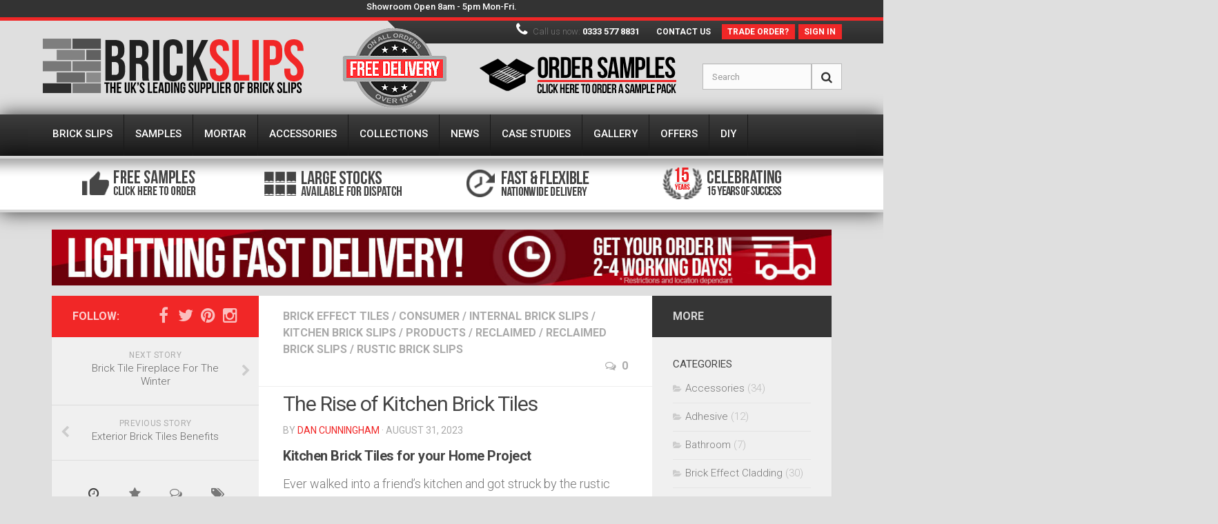

--- FILE ---
content_type: text/html; charset=UTF-8
request_url: https://brickslips.co.uk/news/the-rise-of-kitchen-brick-tiles/
body_size: 28446
content:
<!DOCTYPE html> 
<html class="no-js" lang="en-US">

<head>
	<meta charset="UTF-8">
	<meta name="viewport" content="width=device-width, initial-scale=1.0">
	<link rel="profile" href="http://gmpg.org/xfn/11">
	<link rel="pingback" href="https://brickslips.co.uk/news/xmlrpc.php">
	


<link rel="stylesheet" href="https://brickslips.co.uk/themes/theme1027/css/global.css" media="all">
<link rel="stylesheet" href="https://brickslips.co.uk/themes/theme1027/css/autoload/highdpi.css" media="all">
<link rel="stylesheet" href="https://brickslips.co.uk/themes/theme1027/css/autoload/responsive-tables.css" media="all">
<link rel="stylesheet" href="https://brickslips.co.uk/themes/theme1027/css/autoload/uniform.default.css" media="all">
<link rel="stylesheet" href="https://brickslips.co.uk/js/jquery/plugins/fancybox/jquery.fancybox.css" media="all">
<link rel="stylesheet" href="https://brickslips.co.uk/themes/theme1027/css/product_list.css" media="all">
<link rel="stylesheet" href="https://brickslips.co.uk/themes/theme1027/css/modules/blockcart/blockcart.css" media="all">
<link rel="stylesheet" href="https://brickslips.co.uk/js/jquery/plugins/bxslider/jquery.bxslider.css" media="all">
<link rel="stylesheet" href="https://brickslips.co.uk/themes/theme1027/css/modules/blockcategories/blockcategories.css" media="all">
<link rel="stylesheet" href="https://brickslips.co.uk/themes/theme1027/css/modules/blockcurrencies/blockcurrencies.css" media="all">
<link rel="stylesheet" href="https://brickslips.co.uk/themes/theme1027/css/modules/blocklanguages/blocklanguages.css" media="all">
<link rel="stylesheet" href="https://brickslips.co.uk/themes/theme1027/css/modules/blockcontact/blockcontact.css" media="all">
<link rel="stylesheet" href="https://brickslips.co.uk/themes/theme1027/css/modules/blocknewsletter/blocknewsletter.css" media="all">
<link rel="stylesheet" href="https://brickslips.co.uk/themes/theme1027/css/modules/blocksearch/blocksearch.css" media="all">
<link rel="stylesheet" href="https://brickslips.co.uk/js/jquery/plugins/autocomplete/jquery.autocomplete.css" media="all">
<link rel="stylesheet" href="https://brickslips.co.uk/themes/theme1027/css/modules/blocktags/blocktags.css" media="all">
<link rel="stylesheet" href="https://brickslips.co.uk/themes/theme1027/css/modules/blockuserinfo/blockuserinfo.css" media="all">
<link rel="stylesheet" href="https://brickslips.co.uk/modules/pagecache/views/css/pagecache.css" media="all">
<link rel="stylesheet" href="https://brickslips.co.uk/themes/theme1027/css/modules/blockviewed/blockviewed.css" media="all">
<link rel="stylesheet" href="https://brickslips.co.uk/themes/theme1027/css/modules/homeslider/homeslider.css" media="all">
<link rel="stylesheet" href="https://brickslips.co.uk/themes/theme1027/css/modules/themeconfigurator/css/hooks.css" media="all">
<link rel="stylesheet" href="https://brickslips.co.uk/themes/theme1027/css/modules/blockpermanentlinks/blockpermanentlinks.css" media="all">
<link rel="stylesheet" href="https://brickslips.co.uk/modules/paypal/views/css/paypal.css" media="all">
<link rel="stylesheet" href="https://brickslips.co.uk/themes/theme1027/css/modules/blocktopmenu/css/superfish-modified.css" media="all">
<link href="https://fonts.googleapis.com/css?family=Roboto:400,100,100italic,300,300italic,400italic,500,500italic,700,700italic,900,900italic&amp;subset=latin,cyrillic" rel="stylesheet" type="text/css">
<link href="https://fonts.googleapis.com/css?family=Lato:300,900" rel="stylesheet" type="text/css">

<link href="//cdn.rawgit.com/noelboss/featherlight/1.7.13/release/featherlight.min.css" type="text/css" rel="stylesheet" />
<link href="//cdn.rawgit.com/noelboss/featherlight/1.7.13/release/featherlight.gallery.min.css" type="text/css" rel="stylesheet" />


<link rel="canonical" href="https://brickslips.co.uk/news/the-rise-of-kitchen-brick-tiles/" /><meta name='robots' content='max-image-preview:large' />
<script type="text/javascript" >function ctSetCookie___from_backend(c_name, value) {document.cookie = c_name + "=" + encodeURIComponent(value) + "; path=/; samesite=lax";}ctSetCookie___from_backend('ct_checkjs', '2ba8dfc2642a198fb02744891f11ddc183274fdd1e6b670b63f604950f235b51', '0');</script><script>document.documentElement.className = document.documentElement.className.replace("no-js","js");</script>

	<!-- This site is optimized with the Yoast SEO plugin v15.5 - https://yoast.com/wordpress/plugins/seo/ -->
	<title>The Rise of Kitchen Brick Tiles - Brick Slips</title>
	<meta name="description" content="Ever walked into a friend&#039;s kitchen and got struck by the rustic charm of brick tiles? Or do you remember that café you last visited, where the kitchen backdrop stole your heart?" />
	<meta name="robots" content="index, follow, max-snippet:-1, max-image-preview:large, max-video-preview:-1" />
	<meta property="og:locale" content="en_US" />
	<meta property="og:type" content="article" />
	<meta property="og:title" content="The Rise of Kitchen Brick Tiles - Brick Slips" />
	<meta property="og:description" content="Ever walked into a friend&#039;s kitchen and got struck by the rustic charm of brick tiles? Or do you remember that café you last visited, where the kitchen backdrop stole your heart?" />
	<meta property="og:url" content="https://brickslips.co.uk/news/the-rise-of-kitchen-brick-tiles/" />
	<meta property="og:site_name" content="Brick Slips" />
	<meta property="article:publisher" content="https://www.facebook.com/brickslips/" />
	<meta property="article:published_time" content="2023-08-31T08:24:23+00:00" />
	<meta property="article:modified_time" content="2023-08-30T08:07:48+00:00" />
	<meta property="og:image" content="https://brickslips.co.uk/news/wp-content/uploads/2019/01/kitchen-slips2.jpg" />
	<meta property="og:image:width" content="1024" />
	<meta property="og:image:height" content="470" />
	<meta name="twitter:card" content="summary" />
	<meta name="twitter:creator" content="@brickslipsuk" />
	<meta name="twitter:site" content="@brickslipsuk" />
	<script type="application/ld+json" class="yoast-schema-graph">{"@context":"https://schema.org","@graph":[{"@type":"Organization","@id":"https://brickslips.co.uk/news/#organization","name":"Brick Slips","url":"https://brickslips.co.uk/news/","sameAs":["https://www.facebook.com/brickslips/","https://www.instagram.com/brickslipsuk/","https://www.linkedin.com/company-beta/10584737/","https://www.youtube.com/channel/UCLBmf1GOVTBYvhR7VeOa5YQ","https://www.pinterest.com/brickslipspro","https://twitter.com/brickslipsuk"],"logo":{"@type":"ImageObject","@id":"https://brickslips.co.uk/news/#logo","inLanguage":"en-US","url":"https://brickslips.co.uk/news/wp-content/uploads/2016/06/brick-slips-logo-1464188133.jpg","width":389,"height":96,"caption":"Brick Slips"},"image":{"@id":"https://brickslips.co.uk/news/#logo"}},{"@type":"WebSite","@id":"https://brickslips.co.uk/news/#website","url":"https://brickslips.co.uk/news/","name":"Brick Slips","description":"UK&#039;s leading supplier of Brick Slips","publisher":{"@id":"https://brickslips.co.uk/news/#organization"},"potentialAction":[{"@type":"SearchAction","target":"https://brickslips.co.uk/news/?s={search_term_string}","query-input":"required name=search_term_string"}],"inLanguage":"en-US"},{"@type":"ImageObject","@id":"https://brickslips.co.uk/news/the-rise-of-kitchen-brick-tiles/#primaryimage","inLanguage":"en-US","url":"https://brickslips.co.uk/news/wp-content/uploads/2019/01/kitchen-slips2.jpg","width":1024,"height":470},{"@type":"WebPage","@id":"https://brickslips.co.uk/news/the-rise-of-kitchen-brick-tiles/#webpage","url":"https://brickslips.co.uk/news/the-rise-of-kitchen-brick-tiles/","name":"The Rise of Kitchen Brick Tiles - Brick Slips","isPartOf":{"@id":"https://brickslips.co.uk/news/#website"},"primaryImageOfPage":{"@id":"https://brickslips.co.uk/news/the-rise-of-kitchen-brick-tiles/#primaryimage"},"datePublished":"2023-08-31T08:24:23+00:00","dateModified":"2023-08-30T08:07:48+00:00","description":"Ever walked into a friend's kitchen and got struck by the rustic charm of brick tiles? Or do you remember that caf\u00e9 you last visited, where the kitchen backdrop stole your heart?","inLanguage":"en-US","potentialAction":[{"@type":"ReadAction","target":["https://brickslips.co.uk/news/the-rise-of-kitchen-brick-tiles/"]}]},{"@type":"Article","@id":"https://brickslips.co.uk/news/the-rise-of-kitchen-brick-tiles/#article","isPartOf":{"@id":"https://brickslips.co.uk/news/the-rise-of-kitchen-brick-tiles/#webpage"},"author":{"@id":"https://brickslips.co.uk/news/#/schema/person/eaccda86c96803efe7d764d98c1562bd"},"headline":"The Rise of Kitchen Brick Tiles","datePublished":"2023-08-31T08:24:23+00:00","dateModified":"2023-08-30T08:07:48+00:00","mainEntityOfPage":{"@id":"https://brickslips.co.uk/news/the-rise-of-kitchen-brick-tiles/#webpage"},"commentCount":0,"publisher":{"@id":"https://brickslips.co.uk/news/#organization"},"image":{"@id":"https://brickslips.co.uk/news/the-rise-of-kitchen-brick-tiles/#primaryimage"},"keywords":"brick features kitchen,brick slips,brick tiles,brickslips,bricktiles,kitchen","articleSection":"Brick Effect Tiles,Consumer,Internal Brick slips,Kitchen brick slips,Products,Reclaimed,Reclaimed Brick slips,Rustic Brick Slips","inLanguage":"en-US","potentialAction":[{"@type":"CommentAction","name":"Comment","target":["https://brickslips.co.uk/news/the-rise-of-kitchen-brick-tiles/#respond"]}]},{"@type":"Person","@id":"https://brickslips.co.uk/news/#/schema/person/eaccda86c96803efe7d764d98c1562bd","name":"Dan Cunningham","image":{"@type":"ImageObject","@id":"https://brickslips.co.uk/news/#personlogo","inLanguage":"en-US","url":"https://secure.gravatar.com/avatar/7d46009791b1c49b9c891816ed44aa05?s=96&d=mm&r=g","caption":"Dan Cunningham"}}]}</script>
	<!-- / Yoast SEO plugin. -->


<link rel="alternate" type="application/rss+xml" title="Brick Slips &raquo; Feed" href="https://brickslips.co.uk/news/feed/" />
<link rel="alternate" type="application/rss+xml" title="Brick Slips &raquo; Comments Feed" href="https://brickslips.co.uk/news/comments/feed/" />
<link rel="alternate" type="application/rss+xml" title="Brick Slips &raquo; The Rise of Kitchen Brick Tiles Comments Feed" href="https://brickslips.co.uk/news/the-rise-of-kitchen-brick-tiles/feed/" />
<script type="text/javascript">
window._wpemojiSettings = {"baseUrl":"https:\/\/s.w.org\/images\/core\/emoji\/14.0.0\/72x72\/","ext":".png","svgUrl":"https:\/\/s.w.org\/images\/core\/emoji\/14.0.0\/svg\/","svgExt":".svg","source":{"concatemoji":"https:\/\/brickslips.co.uk\/news\/wp-includes\/js\/wp-emoji-release.min.js?ver=817087c8dab77c5060d07dca483cb49e"}};
/*! This file is auto-generated */
!function(e,a,t){var n,r,o,i=a.createElement("canvas"),p=i.getContext&&i.getContext("2d");function s(e,t){p.clearRect(0,0,i.width,i.height),p.fillText(e,0,0);e=i.toDataURL();return p.clearRect(0,0,i.width,i.height),p.fillText(t,0,0),e===i.toDataURL()}function c(e){var t=a.createElement("script");t.src=e,t.defer=t.type="text/javascript",a.getElementsByTagName("head")[0].appendChild(t)}for(o=Array("flag","emoji"),t.supports={everything:!0,everythingExceptFlag:!0},r=0;r<o.length;r++)t.supports[o[r]]=function(e){if(p&&p.fillText)switch(p.textBaseline="top",p.font="600 32px Arial",e){case"flag":return s("\ud83c\udff3\ufe0f\u200d\u26a7\ufe0f","\ud83c\udff3\ufe0f\u200b\u26a7\ufe0f")?!1:!s("\ud83c\uddfa\ud83c\uddf3","\ud83c\uddfa\u200b\ud83c\uddf3")&&!s("\ud83c\udff4\udb40\udc67\udb40\udc62\udb40\udc65\udb40\udc6e\udb40\udc67\udb40\udc7f","\ud83c\udff4\u200b\udb40\udc67\u200b\udb40\udc62\u200b\udb40\udc65\u200b\udb40\udc6e\u200b\udb40\udc67\u200b\udb40\udc7f");case"emoji":return!s("\ud83e\udef1\ud83c\udffb\u200d\ud83e\udef2\ud83c\udfff","\ud83e\udef1\ud83c\udffb\u200b\ud83e\udef2\ud83c\udfff")}return!1}(o[r]),t.supports.everything=t.supports.everything&&t.supports[o[r]],"flag"!==o[r]&&(t.supports.everythingExceptFlag=t.supports.everythingExceptFlag&&t.supports[o[r]]);t.supports.everythingExceptFlag=t.supports.everythingExceptFlag&&!t.supports.flag,t.DOMReady=!1,t.readyCallback=function(){t.DOMReady=!0},t.supports.everything||(n=function(){t.readyCallback()},a.addEventListener?(a.addEventListener("DOMContentLoaded",n,!1),e.addEventListener("load",n,!1)):(e.attachEvent("onload",n),a.attachEvent("onreadystatechange",function(){"complete"===a.readyState&&t.readyCallback()})),(e=t.source||{}).concatemoji?c(e.concatemoji):e.wpemoji&&e.twemoji&&(c(e.twemoji),c(e.wpemoji)))}(window,document,window._wpemojiSettings);
</script>
<style type="text/css">
img.wp-smiley,
img.emoji {
	display: inline !important;
	border: none !important;
	box-shadow: none !important;
	height: 1em !important;
	width: 1em !important;
	margin: 0 0.07em !important;
	vertical-align: -0.1em !important;
	background: none !important;
	padding: 0 !important;
}
</style>
	<link rel='stylesheet' id='wp-block-library-css' href='https://brickslips.co.uk/news/wp-includes/css/dist/block-library/style.min.css?ver=817087c8dab77c5060d07dca483cb49e' type='text/css' media='all' />
<link rel='stylesheet' id='classic-theme-styles-css' href='https://brickslips.co.uk/news/wp-includes/css/classic-themes.min.css?ver=817087c8dab77c5060d07dca483cb49e' type='text/css' media='all' />
<style id='global-styles-inline-css' type='text/css'>
body{--wp--preset--color--black: #000000;--wp--preset--color--cyan-bluish-gray: #abb8c3;--wp--preset--color--white: #ffffff;--wp--preset--color--pale-pink: #f78da7;--wp--preset--color--vivid-red: #cf2e2e;--wp--preset--color--luminous-vivid-orange: #ff6900;--wp--preset--color--luminous-vivid-amber: #fcb900;--wp--preset--color--light-green-cyan: #7bdcb5;--wp--preset--color--vivid-green-cyan: #00d084;--wp--preset--color--pale-cyan-blue: #8ed1fc;--wp--preset--color--vivid-cyan-blue: #0693e3;--wp--preset--color--vivid-purple: #9b51e0;--wp--preset--gradient--vivid-cyan-blue-to-vivid-purple: linear-gradient(135deg,rgba(6,147,227,1) 0%,rgb(155,81,224) 100%);--wp--preset--gradient--light-green-cyan-to-vivid-green-cyan: linear-gradient(135deg,rgb(122,220,180) 0%,rgb(0,208,130) 100%);--wp--preset--gradient--luminous-vivid-amber-to-luminous-vivid-orange: linear-gradient(135deg,rgba(252,185,0,1) 0%,rgba(255,105,0,1) 100%);--wp--preset--gradient--luminous-vivid-orange-to-vivid-red: linear-gradient(135deg,rgba(255,105,0,1) 0%,rgb(207,46,46) 100%);--wp--preset--gradient--very-light-gray-to-cyan-bluish-gray: linear-gradient(135deg,rgb(238,238,238) 0%,rgb(169,184,195) 100%);--wp--preset--gradient--cool-to-warm-spectrum: linear-gradient(135deg,rgb(74,234,220) 0%,rgb(151,120,209) 20%,rgb(207,42,186) 40%,rgb(238,44,130) 60%,rgb(251,105,98) 80%,rgb(254,248,76) 100%);--wp--preset--gradient--blush-light-purple: linear-gradient(135deg,rgb(255,206,236) 0%,rgb(152,150,240) 100%);--wp--preset--gradient--blush-bordeaux: linear-gradient(135deg,rgb(254,205,165) 0%,rgb(254,45,45) 50%,rgb(107,0,62) 100%);--wp--preset--gradient--luminous-dusk: linear-gradient(135deg,rgb(255,203,112) 0%,rgb(199,81,192) 50%,rgb(65,88,208) 100%);--wp--preset--gradient--pale-ocean: linear-gradient(135deg,rgb(255,245,203) 0%,rgb(182,227,212) 50%,rgb(51,167,181) 100%);--wp--preset--gradient--electric-grass: linear-gradient(135deg,rgb(202,248,128) 0%,rgb(113,206,126) 100%);--wp--preset--gradient--midnight: linear-gradient(135deg,rgb(2,3,129) 0%,rgb(40,116,252) 100%);--wp--preset--duotone--dark-grayscale: url('#wp-duotone-dark-grayscale');--wp--preset--duotone--grayscale: url('#wp-duotone-grayscale');--wp--preset--duotone--purple-yellow: url('#wp-duotone-purple-yellow');--wp--preset--duotone--blue-red: url('#wp-duotone-blue-red');--wp--preset--duotone--midnight: url('#wp-duotone-midnight');--wp--preset--duotone--magenta-yellow: url('#wp-duotone-magenta-yellow');--wp--preset--duotone--purple-green: url('#wp-duotone-purple-green');--wp--preset--duotone--blue-orange: url('#wp-duotone-blue-orange');--wp--preset--font-size--small: 13px;--wp--preset--font-size--medium: 20px;--wp--preset--font-size--large: 36px;--wp--preset--font-size--x-large: 42px;--wp--preset--spacing--20: 0.44rem;--wp--preset--spacing--30: 0.67rem;--wp--preset--spacing--40: 1rem;--wp--preset--spacing--50: 1.5rem;--wp--preset--spacing--60: 2.25rem;--wp--preset--spacing--70: 3.38rem;--wp--preset--spacing--80: 5.06rem;--wp--preset--shadow--natural: 6px 6px 9px rgba(0, 0, 0, 0.2);--wp--preset--shadow--deep: 12px 12px 50px rgba(0, 0, 0, 0.4);--wp--preset--shadow--sharp: 6px 6px 0px rgba(0, 0, 0, 0.2);--wp--preset--shadow--outlined: 6px 6px 0px -3px rgba(255, 255, 255, 1), 6px 6px rgba(0, 0, 0, 1);--wp--preset--shadow--crisp: 6px 6px 0px rgba(0, 0, 0, 1);}:where(.is-layout-flex){gap: 0.5em;}body .is-layout-flow > .alignleft{float: left;margin-inline-start: 0;margin-inline-end: 2em;}body .is-layout-flow > .alignright{float: right;margin-inline-start: 2em;margin-inline-end: 0;}body .is-layout-flow > .aligncenter{margin-left: auto !important;margin-right: auto !important;}body .is-layout-constrained > .alignleft{float: left;margin-inline-start: 0;margin-inline-end: 2em;}body .is-layout-constrained > .alignright{float: right;margin-inline-start: 2em;margin-inline-end: 0;}body .is-layout-constrained > .aligncenter{margin-left: auto !important;margin-right: auto !important;}body .is-layout-constrained > :where(:not(.alignleft):not(.alignright):not(.alignfull)){max-width: var(--wp--style--global--content-size);margin-left: auto !important;margin-right: auto !important;}body .is-layout-constrained > .alignwide{max-width: var(--wp--style--global--wide-size);}body .is-layout-flex{display: flex;}body .is-layout-flex{flex-wrap: wrap;align-items: center;}body .is-layout-flex > *{margin: 0;}:where(.wp-block-columns.is-layout-flex){gap: 2em;}.has-black-color{color: var(--wp--preset--color--black) !important;}.has-cyan-bluish-gray-color{color: var(--wp--preset--color--cyan-bluish-gray) !important;}.has-white-color{color: var(--wp--preset--color--white) !important;}.has-pale-pink-color{color: var(--wp--preset--color--pale-pink) !important;}.has-vivid-red-color{color: var(--wp--preset--color--vivid-red) !important;}.has-luminous-vivid-orange-color{color: var(--wp--preset--color--luminous-vivid-orange) !important;}.has-luminous-vivid-amber-color{color: var(--wp--preset--color--luminous-vivid-amber) !important;}.has-light-green-cyan-color{color: var(--wp--preset--color--light-green-cyan) !important;}.has-vivid-green-cyan-color{color: var(--wp--preset--color--vivid-green-cyan) !important;}.has-pale-cyan-blue-color{color: var(--wp--preset--color--pale-cyan-blue) !important;}.has-vivid-cyan-blue-color{color: var(--wp--preset--color--vivid-cyan-blue) !important;}.has-vivid-purple-color{color: var(--wp--preset--color--vivid-purple) !important;}.has-black-background-color{background-color: var(--wp--preset--color--black) !important;}.has-cyan-bluish-gray-background-color{background-color: var(--wp--preset--color--cyan-bluish-gray) !important;}.has-white-background-color{background-color: var(--wp--preset--color--white) !important;}.has-pale-pink-background-color{background-color: var(--wp--preset--color--pale-pink) !important;}.has-vivid-red-background-color{background-color: var(--wp--preset--color--vivid-red) !important;}.has-luminous-vivid-orange-background-color{background-color: var(--wp--preset--color--luminous-vivid-orange) !important;}.has-luminous-vivid-amber-background-color{background-color: var(--wp--preset--color--luminous-vivid-amber) !important;}.has-light-green-cyan-background-color{background-color: var(--wp--preset--color--light-green-cyan) !important;}.has-vivid-green-cyan-background-color{background-color: var(--wp--preset--color--vivid-green-cyan) !important;}.has-pale-cyan-blue-background-color{background-color: var(--wp--preset--color--pale-cyan-blue) !important;}.has-vivid-cyan-blue-background-color{background-color: var(--wp--preset--color--vivid-cyan-blue) !important;}.has-vivid-purple-background-color{background-color: var(--wp--preset--color--vivid-purple) !important;}.has-black-border-color{border-color: var(--wp--preset--color--black) !important;}.has-cyan-bluish-gray-border-color{border-color: var(--wp--preset--color--cyan-bluish-gray) !important;}.has-white-border-color{border-color: var(--wp--preset--color--white) !important;}.has-pale-pink-border-color{border-color: var(--wp--preset--color--pale-pink) !important;}.has-vivid-red-border-color{border-color: var(--wp--preset--color--vivid-red) !important;}.has-luminous-vivid-orange-border-color{border-color: var(--wp--preset--color--luminous-vivid-orange) !important;}.has-luminous-vivid-amber-border-color{border-color: var(--wp--preset--color--luminous-vivid-amber) !important;}.has-light-green-cyan-border-color{border-color: var(--wp--preset--color--light-green-cyan) !important;}.has-vivid-green-cyan-border-color{border-color: var(--wp--preset--color--vivid-green-cyan) !important;}.has-pale-cyan-blue-border-color{border-color: var(--wp--preset--color--pale-cyan-blue) !important;}.has-vivid-cyan-blue-border-color{border-color: var(--wp--preset--color--vivid-cyan-blue) !important;}.has-vivid-purple-border-color{border-color: var(--wp--preset--color--vivid-purple) !important;}.has-vivid-cyan-blue-to-vivid-purple-gradient-background{background: var(--wp--preset--gradient--vivid-cyan-blue-to-vivid-purple) !important;}.has-light-green-cyan-to-vivid-green-cyan-gradient-background{background: var(--wp--preset--gradient--light-green-cyan-to-vivid-green-cyan) !important;}.has-luminous-vivid-amber-to-luminous-vivid-orange-gradient-background{background: var(--wp--preset--gradient--luminous-vivid-amber-to-luminous-vivid-orange) !important;}.has-luminous-vivid-orange-to-vivid-red-gradient-background{background: var(--wp--preset--gradient--luminous-vivid-orange-to-vivid-red) !important;}.has-very-light-gray-to-cyan-bluish-gray-gradient-background{background: var(--wp--preset--gradient--very-light-gray-to-cyan-bluish-gray) !important;}.has-cool-to-warm-spectrum-gradient-background{background: var(--wp--preset--gradient--cool-to-warm-spectrum) !important;}.has-blush-light-purple-gradient-background{background: var(--wp--preset--gradient--blush-light-purple) !important;}.has-blush-bordeaux-gradient-background{background: var(--wp--preset--gradient--blush-bordeaux) !important;}.has-luminous-dusk-gradient-background{background: var(--wp--preset--gradient--luminous-dusk) !important;}.has-pale-ocean-gradient-background{background: var(--wp--preset--gradient--pale-ocean) !important;}.has-electric-grass-gradient-background{background: var(--wp--preset--gradient--electric-grass) !important;}.has-midnight-gradient-background{background: var(--wp--preset--gradient--midnight) !important;}.has-small-font-size{font-size: var(--wp--preset--font-size--small) !important;}.has-medium-font-size{font-size: var(--wp--preset--font-size--medium) !important;}.has-large-font-size{font-size: var(--wp--preset--font-size--large) !important;}.has-x-large-font-size{font-size: var(--wp--preset--font-size--x-large) !important;}
.wp-block-navigation a:where(:not(.wp-element-button)){color: inherit;}
:where(.wp-block-columns.is-layout-flex){gap: 2em;}
.wp-block-pullquote{font-size: 1.5em;line-height: 1.6;}
</style>
<link rel='stylesheet' id='contact-form-7-css' href='https://brickslips.co.uk/news/wp-content/plugins/contact-form-7/includes/css/styles.css?ver=5.3.1' type='text/css' media='all' />
<link rel='stylesheet' id='bwg_fonts-css' href='https://brickslips.co.uk/news/wp-content/plugins/photo-gallery/css/bwg-fonts/fonts.css?ver=0.0.1' type='text/css' media='all' />
<link rel='stylesheet' id='sumoselect-css' href='https://brickslips.co.uk/news/wp-content/plugins/photo-gallery/css/sumoselect.min.css?ver=3.0.3' type='text/css' media='all' />
<link rel='stylesheet' id='mCustomScrollbar-css' href='https://brickslips.co.uk/news/wp-content/plugins/photo-gallery/css/jquery.mCustomScrollbar.min.css?ver=1.5.65' type='text/css' media='all' />
<link rel='stylesheet' id='bwg_frontend-css' href='https://brickslips.co.uk/news/wp-content/plugins/photo-gallery/css/styles.min.css?ver=1.5.65' type='text/css' media='all' />
<link rel='stylesheet' id='crp-main-front-style-css' href='https://brickslips.co.uk/news/wp-content/plugins/portfolio-wp/css/crp-main-front.css?ver=817087c8dab77c5060d07dca483cb49e' type='text/css' media='all' />
<link rel='stylesheet' id='crp-tc-buttons-css' href='https://brickslips.co.uk/news/wp-content/plugins/portfolio-wp/css/crp-tc-buttons.css?ver=817087c8dab77c5060d07dca483cb49e' type='text/css' media='all' />
<link rel='stylesheet' id='crp-tiled-layer-css' href='https://brickslips.co.uk/news/wp-content/plugins/portfolio-wp/css/crp-tiled-layer.css?ver=817087c8dab77c5060d07dca483cb49e' type='text/css' media='all' />
<link rel='stylesheet' id='crp-font-awesome-css' href='https://brickslips.co.uk/news/wp-content/plugins/portfolio-wp/css/fontawesome/font-awesome.css?ver=817087c8dab77c5060d07dca483cb49e' type='text/css' media='all' />
<link rel='stylesheet' id='crp-lg-viewer-css' href='https://brickslips.co.uk/news/wp-content/plugins/portfolio-wp/css/lightgallery/lightgallery.css?ver=817087c8dab77c5060d07dca483cb49e' type='text/css' media='all' />
<link rel='stylesheet' id='crp-captions-css' href='https://brickslips.co.uk/news/wp-content/plugins/portfolio-wp/css/crp-captions.css?ver=817087c8dab77c5060d07dca483cb49e' type='text/css' media='all' />
<link rel='stylesheet' id='crp-owl-css' href='https://brickslips.co.uk/news/wp-content/plugins/portfolio-wp/css/owl-carousel/assets/owl.carousel.css?ver=817087c8dab77c5060d07dca483cb49e' type='text/css' media='all' />
<link rel='stylesheet' id='crp-layout-css' href='https://brickslips.co.uk/news/wp-content/plugins/portfolio-wp/css/owl-carousel/layout.css?ver=817087c8dab77c5060d07dca483cb49e' type='text/css' media='all' />
<link rel='stylesheet' id='responsive-lightbox-swipebox-css' href='https://brickslips.co.uk/news/wp-content/plugins/responsive-lightbox/assets/swipebox/swipebox.min.css?ver=2.3.0' type='text/css' media='all' />
<link rel='stylesheet' id='style-css' href='https://brickslips.co.uk/news/wp-content/themes/hueman/style.css?ver=817087c8dab77c5060d07dca483cb49e' type='text/css' media='all' />
<link rel='stylesheet' id='responsive-css' href='https://brickslips.co.uk/news/wp-content/themes/hueman/responsive.css?ver=817087c8dab77c5060d07dca483cb49e' type='text/css' media='all' />
<link rel='stylesheet' id='font-awesome-css' href='https://brickslips.co.uk/news/wp-content/themes/hueman/fonts/font-awesome.min.css?ver=817087c8dab77c5060d07dca483cb49e' type='text/css' media='all' />
<script type='text/javascript' src='https://brickslips.co.uk/news/wp-includes/js/jquery/jquery.min.js?ver=3.6.4' id='jquery-core-js'></script>
<script type='text/javascript' src='https://brickslips.co.uk/news/wp-includes/js/jquery/jquery-migrate.min.js?ver=3.4.0' id='jquery-migrate-js'></script>
<script type='text/javascript' id='ct_public-js-extra'>
/* <![CDATA[ */
var ctPublic = {"_ajax_nonce":"f24df021c6","_ajax_url":"https:\/\/brickslips.co.uk\/news\/wp-admin\/admin-ajax.php"};
/* ]]> */
</script>
<script type='text/javascript' src='https://brickslips.co.uk/news/wp-content/plugins/cleantalk-spam-protect/js/apbct-public.min.js?ver=5.150.1' id='ct_public-js'></script>
<script type='text/javascript' id='ct_nocache-js-extra'>
/* <![CDATA[ */
var ctNocache = {"ajaxurl":"https:\/\/brickslips.co.uk\/news\/wp-admin\/admin-ajax.php","info_flag":"","set_cookies_flag":"","blog_home":"https:\/\/brickslips.co.uk\/news\/"};
/* ]]> */
</script>
<script type='text/javascript' src='https://brickslips.co.uk/news/wp-content/plugins/cleantalk-spam-protect/js/cleantalk_nocache.min.js?ver=5.150.1' id='ct_nocache-js'></script>
<script type='text/javascript' id='nrci_methods-js-extra'>
/* <![CDATA[ */
var nrci_opts = {"gesture":"Y","drag":"Y","touch":"Y","admin":"Y"};
/* ]]> */
</script>
<script type='text/javascript' src='https://brickslips.co.uk/news/wp-content/plugins/no-right-click-images-plugin/no-right-click-images.js' id='nrci_methods-js'></script>
<script type='text/javascript' src='https://brickslips.co.uk/news/wp-content/plugins/photo-gallery/js/jquery.sumoselect.min.js?ver=3.0.3' id='sumoselect-js'></script>
<script type='text/javascript' src='https://brickslips.co.uk/news/wp-content/plugins/photo-gallery/js/jquery.mobile.min.js?ver=1.3.2' id='jquery-mobile-js'></script>
<script type='text/javascript' src='https://brickslips.co.uk/news/wp-content/plugins/photo-gallery/js/jquery.mCustomScrollbar.concat.min.js?ver=1.5.65' id='mCustomScrollbar-js'></script>
<script type='text/javascript' src='https://brickslips.co.uk/news/wp-content/plugins/photo-gallery/js/jquery.fullscreen-0.4.1.min.js?ver=0.4.1' id='jquery-fullscreen-js'></script>
<script type='text/javascript' id='bwg_frontend-js-extra'>
/* <![CDATA[ */
var bwg_objectsL10n = {"bwg_field_required":"field is required.","bwg_mail_validation":"This is not a valid email address.","bwg_search_result":"There are no images matching your search.","bwg_select_tag":"Select Tag","bwg_order_by":"Order By","bwg_search":"Search","bwg_show_ecommerce":"Show Ecommerce","bwg_hide_ecommerce":"Hide Ecommerce","bwg_show_comments":"Show Comments","bwg_hide_comments":"Hide Comments","bwg_restore":"Restore","bwg_maximize":"Maximize","bwg_fullscreen":"Fullscreen","bwg_exit_fullscreen":"Exit Fullscreen","bwg_search_tag":"SEARCH...","bwg_tag_no_match":"No tags found","bwg_all_tags_selected":"All tags selected","bwg_tags_selected":"tags selected","play":"Play","pause":"Pause","is_pro":"","bwg_play":"Play","bwg_pause":"Pause","bwg_hide_info":"Hide info","bwg_show_info":"Show info","bwg_hide_rating":"Hide rating","bwg_show_rating":"Show rating","ok":"Ok","cancel":"Cancel","select_all":"Select all","lazy_load":"0","lazy_loader":"https:\/\/brickslips.co.uk\/news\/wp-content\/plugins\/photo-gallery\/images\/ajax_loader.png","front_ajax":"0"};
/* ]]> */
</script>
<script type='text/javascript' src='https://brickslips.co.uk/news/wp-content/plugins/photo-gallery/js/scripts.min.js?ver=1.5.65' id='bwg_frontend-js'></script>
<script type='text/javascript' src='https://brickslips.co.uk/news/wp-content/plugins/portfolio-wp/js/crp-main-front.js?ver=817087c8dab77c5060d07dca483cb49e' id='crp-main-front-js-js'></script>
<script type='text/javascript' src='https://brickslips.co.uk/news/wp-content/plugins/portfolio-wp/js/crp-helper.js?ver=817087c8dab77c5060d07dca483cb49e' id='crp-helper-js-js'></script>
<script type='text/javascript' src='https://brickslips.co.uk/news/wp-content/plugins/portfolio-wp/js/jquery/jquery.modernizr.js?ver=817087c8dab77c5060d07dca483cb49e' id='crp-modernizr-js'></script>
<script type='text/javascript' src='https://brickslips.co.uk/news/wp-content/plugins/portfolio-wp/js/crp-tiled-layer.js?ver=817087c8dab77c5060d07dca483cb49e' id='crp-tiled-layer-js'></script>
<script type='text/javascript' src='https://brickslips.co.uk/news/wp-content/plugins/portfolio-wp/js/crp-fs-viewer.js?ver=817087c8dab77c5060d07dca483cb49e' id='crp-fs-viewer-js'></script>
<script type='text/javascript' src='https://brickslips.co.uk/news/wp-content/plugins/portfolio-wp/js/jquery/jquery.lightgallery.js?ver=817087c8dab77c5060d07dca483cb49e' id='crp-lg-viewer-js'></script>
<script type='text/javascript' src='https://brickslips.co.uk/news/wp-content/plugins/portfolio-wp/js/owl-carousel/owl.carousel.js?ver=817087c8dab77c5060d07dca483cb49e' id='crp-owl-js'></script>
<script type='text/javascript' src='https://brickslips.co.uk/news/wp-content/plugins/responsive-lightbox/assets/swipebox/jquery.swipebox.min.js?ver=2.3.0' id='responsive-lightbox-swipebox-js'></script>
<script type='text/javascript' src='https://brickslips.co.uk/news/wp-content/plugins/responsive-lightbox/assets/infinitescroll/infinite-scroll.pkgd.min.js?ver=817087c8dab77c5060d07dca483cb49e' id='responsive-lightbox-infinite-scroll-js'></script>
<script type='text/javascript' id='responsive-lightbox-js-extra'>
/* <![CDATA[ */
var rlArgs = {"script":"swipebox","selector":"lightbox","customEvents":"","activeGalleries":"1","animation":"1","hideCloseButtonOnMobile":"0","removeBarsOnMobile":"0","hideBars":"1","hideBarsDelay":"5000","videoMaxWidth":"1080","useSVG":"1","loopAtEnd":"0","woocommerce_gallery":"0","ajaxurl":"https:\/\/brickslips.co.uk\/news\/wp-admin\/admin-ajax.php","nonce":"c39ae648e6"};
/* ]]> */
</script>
<script type='text/javascript' src='https://brickslips.co.uk/news/wp-content/plugins/responsive-lightbox/js/front.js?ver=2.3.0' id='responsive-lightbox-js'></script>
<script type='text/javascript' src='https://brickslips.co.uk/news/wp-content/themes/hueman/js/jquery.flexslider.min.js?ver=817087c8dab77c5060d07dca483cb49e' id='flexslider-js'></script>
<link rel="https://api.w.org/" href="https://brickslips.co.uk/news/wp-json/" /><link rel="alternate" type="application/json" href="https://brickslips.co.uk/news/wp-json/wp/v2/posts/8944" /><link rel="EditURI" type="application/rsd+xml" title="RSD" href="https://brickslips.co.uk/news/xmlrpc.php?rsd" />
<link rel="wlwmanifest" type="application/wlwmanifest+xml" href="https://brickslips.co.uk/news/wp-includes/wlwmanifest.xml" />

<link rel='shortlink' href='https://brickslips.co.uk/news/?p=8944' />
<link rel="alternate" type="application/json+oembed" href="https://brickslips.co.uk/news/wp-json/oembed/1.0/embed?url=https%3A%2F%2Fbrickslips.co.uk%2Fnews%2Fthe-rise-of-kitchen-brick-tiles%2F" />
<link rel="alternate" type="text/xml+oembed" href="https://brickslips.co.uk/news/wp-json/oembed/1.0/embed?url=https%3A%2F%2Fbrickslips.co.uk%2Fnews%2Fthe-rise-of-kitchen-brick-tiles%2F&#038;format=xml" />
<script type="text/javascript">
(function(url){
	if(/(?:Chrome\/26\.0\.1410\.63 Safari\/537\.31|WordfenceTestMonBot)/.test(navigator.userAgent)){ return; }
	var addEvent = function(evt, handler) {
		if (window.addEventListener) {
			document.addEventListener(evt, handler, false);
		} else if (window.attachEvent) {
			document.attachEvent('on' + evt, handler);
		}
	};
	var removeEvent = function(evt, handler) {
		if (window.removeEventListener) {
			document.removeEventListener(evt, handler, false);
		} else if (window.detachEvent) {
			document.detachEvent('on' + evt, handler);
		}
	};
	var evts = 'contextmenu dblclick drag dragend dragenter dragleave dragover dragstart drop keydown keypress keyup mousedown mousemove mouseout mouseover mouseup mousewheel scroll'.split(' ');
	var logHuman = function() {
		if (window.wfLogHumanRan) { return; }
		window.wfLogHumanRan = true;
		var wfscr = document.createElement('script');
		wfscr.type = 'text/javascript';
		wfscr.async = true;
		wfscr.src = url + '&r=' + Math.random();
		(document.getElementsByTagName('head')[0]||document.getElementsByTagName('body')[0]).appendChild(wfscr);
		for (var i = 0; i < evts.length; i++) {
			removeEvent(evts[i], logHuman);
		}
	};
	for (var i = 0; i < evts.length; i++) {
		addEvent(evts[i], logHuman);
	}
})('//brickslips.co.uk/news/?wordfence_lh=1&hid=24D66486EA6C2C2A6FE248320B37332D');
</script><!-- Analytics by WP Statistics v14.10.2 - https://wp-statistics.com/ -->
<!--[if lt IE 9]>
<script src="https://brickslips.co.uk/news/wp-content/themes/hueman/js/ie/html5.js"></script>
<script src="https://brickslips.co.uk/news/wp-content/themes/hueman/js/ie/selectivizr.js"></script>
<![endif]-->
<style type="text/css">.recentcomments a{display:inline !important;padding:0 !important;margin:0 !important;}</style><link rel="icon" href="https://brickslips.co.uk/news/wp-content/uploads/2016/06/cropped-brick-slips-logo-1464188133-150x150.jpg" sizes="32x32" />
<link rel="icon" href="https://brickslips.co.uk/news/wp-content/uploads/2016/06/cropped-brick-slips-logo-1464188133-300x300.jpg" sizes="192x192" />
<link rel="apple-touch-icon" href="https://brickslips.co.uk/news/wp-content/uploads/2016/06/cropped-brick-slips-logo-1464188133-300x300.jpg" />
<meta name="msapplication-TileImage" content="https://brickslips.co.uk/news/wp-content/uploads/2016/06/cropped-brick-slips-logo-1464188133-300x300.jpg" />

<!-- Global site tag (gtag.js) - Google Analytics -->
<script async src="https://www.googletagmanager.com/gtag/js?id=G-TQXZSQHKJW"></script>
<script>
document.documentElement.className += (window.self == window.top ? " top" : " framed");

  window.dataLayer = window.dataLayer || [];
  function gtag(){dataLayer.push(arguments);}
  gtag('js', new Date());

  gtag('config', 'G-TQXZSQHKJW');
</script>

</head>

<body class="post-template-default single single-post postid-8944 single-format-standard col-3cm full-width chrome">
<script>
  (function(i,s,o,g,r,a,m){i['GoogleAnalyticsObject']=r;i[r]=i[r]||function(){
  (i[r].q=i[r].q||[]).push(arguments)},i[r].l=1*new Date();a=s.createElement(o),
  m=s.getElementsByTagName(o)[0];a.async=1;a.src=g;m.parentNode.insertBefore(a,m)
  })(window,document,'script','https://www.google-analytics.com/analytics.js','ga');

  ga('create', 'UA-3964050-3', 'auto');
  ga('send', 'pageview');

</script>

<!--        <div style='background: #333; clear:both; height:25px; padding:0px 10px 5px 10px; position:relative; z-index:10000; text-align:center;'><a style="color: #fff; font: 'Roboto', sans-serif; font-size: 14px !important;  font-weight: 700;" href="https://brickslips.co.uk/news/coronavirus-action-plan/">Latest: <u>COVID Action Plan</u></a> | <a style="color: #fff; font-size: 13px !important; font-weight: 500 !important;" href="https://brickslips.co.uk/news/coronavirus-action-plan/">Showroom is closed.</a></div> -->
       <div class='covidmsg' style='background: #333; clear:both; height:25px; padding:0px 10px 5px 10px; position:relative; z-index:10000; text-align:center;'><!-- <span style="color: #fff; font: 'Roboto', sans-serif; font-size: 14px !important;  font-weight: 700;">Latest:</span><a style="color: #fff; font-size: 13px !important; font-weight: 500 !important;" href="https://brickslips.co.uk/news/covid-19-coronavirus-update/"><u>COVID-19 Update</u></a> |--> <!-- <a style="color: #fff; font-size: 13px !important; font-weight: 500 !important;" href="https://brickslips.co.uk/news/christmas-delivery-shutdown-dates-2025/"><u>2025 Christmas Delivery Dates</u></a> | --><a style="color: #fff; font-size: 13px !important; font-weight: 500 !important;" href="https://brickslips.co.uk/brick-slips-showroom/">Showroom Open 8am - 5pm Mon-Fri.</a></div>

<!--	<div class="topnotice" style='background: #000; clear:both; height:25px; padding:3px 10px 5px 10px; position:relative; z-index:10000; text-align:center;'><span style="color: #fff; font: 'Roboto', sans-serif; font-size: 14px !important;  font-weight: 700;"></span> <a style="color: #fff; font-size: 13px !important; font-weight: 500 !important;" href="https://brickslips.co.uk/">As a mark of respect, we will be closed on Monday 19th September 2022 and pause all deliveries on the day of the funeral of Her Majesty Queen Elizabeth. We reopen as normal on Tues 20th September 2022</a></div> -->


<div id="wrapper">






<div class="header-strip" style="top: 30px;"></div>
		
<div class="header-container">

<div class="banner">
	<div class="container-inner">
		<div class="row"></div>
		<div class="freedelivery" style="top: 40px;"></div>
	</div>
</div>
<div class="nav">
	<div class="container">
	<div class="container-inner">
		<div class="row"> 
			<nav>
				<div id="header_logo">
					<h1 class="shopname">Brick Slips the UK's leading supplier of brickslips</h1> 
					<a href="https://brickslips.co.uk" title="Brick Slips"> 
						<img class="logo img-responsive" src="https://brickslips.co.uk/themes/theme1027/img/brickslips-logo.png" alt="Brick Slips" height="96" width="389">
						<meta itemprop="name" content="Brick Slips">
					</a>
				</div>
				<div id="pc_displayNav_28" class="dynhook" data-hook="displayNav" data-module="28">
						<div class="loadingempty"></div>
						<div class="header_user_info"> <a class="login" href="https://brickslips.co.uk/my-account" title="Log in to your customer account"> <span>Sign in</span> </a></div>
						<div class="header_user_info acBox"> <a href="/content/9-commercial-trade" title="Trade Orders"> <span>Trade order?</span> </a></div>
				</div>
				<div id="contact-link"> <a href="https://brickslips.co.uk/contact-us" title="Contact Us">Contact us</a></div>
				<span class="shop-phone" itemscope="" itemtype="http://schema.org/LocalBusiness">
					<h2 itemprop="name" style="display:none;">Brick Slips Contact Phone Number</h2> 
					<i class="fa fa-phone"></i> Call us now: <strong><a style="color:#fff;" href="tel:03335778831">0333 577 8831</a></strong> 
				</span>
				<div id="search_block_top" class="col-sm-6 clearfix">
					<div class="searchsamples"><a href="https://brickslips.co.uk/18-brick-slip-samples"><img src="/themes/theme1027/img/samples.png" title="Brick Slip Samples" alt="Brick Slip Samples"></a></div>
					<div class="col-xs-12 col-sm-12 col-md-4 col-lg-5 clearfix searchmove">
						<form id="searchbox" method="get" action="https://brickslips.co.uk/search"> 
							<label for="search_query_top">Search Brick Slips</label> 
							<input name="controller" value="search" type="hidden"> 
							<input name="orderby" value="position" type="hidden"> 
							<input name="orderway" value="desc" type="hidden"> 
							<input autocomplete="off" class="search_query form-control ac_input" id="search_query_top" name="search_query" placeholder="Search" value="" type="text"> 
							<button type="submit" name="submit_search" class="btn btn-default button-search"> <span>Search</span> 
							</button>
						</form>
					</div>
				</div> 
			</nav>
		</div>
	</div>
</div>
</div>

<div class="bottom_footer">
	<div class="bf_indent">
		<div class="container">
			<div class="row">
				<div id="block_top_menu" class="sf-contener clearfix">
					<div class="cat-title">Menu</div>
				<ul class="sf-menu clearfix menu-content sf-js-enabled sf-arrows">
					<li><a href="https://brickslips.co.uk/3-brick-slips" title="Brick Slips"><strong><strong>Brick Slips</strong></strong></a></li>
					<li><a href="https://brickslips.co.uk/18-brick-slip-samples" title="Brick Slip Samples"><strong><strong>Samples</strong></strong></a></li>
					<li><a href="https://brickslips.co.uk/51-brick-slip-mortar" title="Mortar"><strong><strong>Mortar</strong></strong></a></li>
					<li><a href="https://brickslips.co.uk/13-brick-slip-accessories" title="Accessories"><strong><strong>Accessories</strong></strong></a></li>
					<li><a href="https://brickslips.co.uk/collections/" title="Collections"><strong><strong>Collections</strong></strong></a></li>
					<li><a href="https://brickslips.co.uk/news/" title="News"><strong><strong>News</strong></strong></a></li>
					<li><a href="https://brickslips.co.uk/case-studies/" title="Brick Slips Case Studies"><strong><strong>Case Studies</strong></strong></a></li>
					<li><a href="https://brickslips.co.uk/gallery/" title="Gallery"><strong><strong>Gallery</strong></strong></a></li>
					<li><a href="https://brickslips.co.uk/content/14-offers" title="Offers"><strong><strong>Offers</strong></strong></a></li>
					<li><a href="https://brickslips.co.uk/do-it-yourself/" title="Do it Yourself"><strong><strong>DIY</strong></strong></a></li>
				</ul>
				</div>
				
				
			</div>
		</div>
	</div>
					<div class="lightstripe">
						<div class="container">
													
						<div class="row">
							<div class="column col-xs-12 col-xs-16 col-md-4"><a href="https://brickslips.co.uk/18-brick-slip-samples" class=""><img src="https://brickslips.co.uk/themes/theme1027/img/head-free-samples.png" alt="Free Samples" /></a></div>
							<div class="column col-xs-12 col-xs-16 col-md-4"><a href="https://brickslips.co.uk/3-brick-slips" class=""><img src="https://brickslips.co.uk/themes/theme1027/img/head-large-stocks.png" alt="Large Stocks Available" /></a></div>
							<div class="column col-xs-12 col-xs-16 col-md-4"><a href="https://brickslips.co.uk/content/1-delivery" class=""><img src="https://brickslips.co.uk/themes/theme1027/img/head-fast-delivery.png" alt="Fast Nationwide Delivery" /></a></div>
							<div class="column col-xs-12 col-xs-16 col-md-4"><a href="https://brickslips.co.uk/news/today-is-our-15th-birthday/" class=""><img src="https://brickslips.co.uk/themes/theme1027/img/15-years-of-trading.png" alt="15 years of success" /></a></div>
							
						</div>
					</div>




</div>







	<header id="header">
	
				
		<div class="container group">
			<div class="container-inner">
				
				<div class="group pad">
										
									</div>
				
								
			</div><!--/.container-inner-->
		</div><!--/.container-->
		
	</header><!--/#header-->



	
	<div class="container" id="page">

	 <div style="padding: 0px 0px 10px 0px; margin-top:-40px;">
            <a href="https://brickslips.co.uk/content/1-delivery?utm_source=fa-desktop&utm_medium=slither&utm_campaign=fast-delivery" 
	title="Lightning Fast Delivery!" class="center-link"><img src="https://brickslips.co.uk/img/fast-delivery.jpg" alt="Lightning Fast Delivery!" width="100%"></a>
        </div>


		<div class="container-inner"> 


	<div class="main">
	<div class="main-inner group">
				
<section class="content">
	
	<div class="page-title pad group">

			<ul class="meta-single group">
			<li class="category"><a href="https://brickslips.co.uk/news/category/brick-effect-tiles/" rel="category tag">Brick Effect Tiles</a> <span>/</span> <a href="https://brickslips.co.uk/news/category/consumer/" rel="category tag">Consumer</a> <span>/</span> <a href="https://brickslips.co.uk/news/category/internal-brick-slips/" rel="category tag">Internal Brick slips</a> <span>/</span> <a href="https://brickslips.co.uk/news/category/kitchen-brick-slips/" rel="category tag">Kitchen brick slips</a> <span>/</span> <a href="https://brickslips.co.uk/news/category/products/" rel="category tag">Products</a> <span>/</span> <a href="https://brickslips.co.uk/news/category/reclaimed/" rel="category tag">Reclaimed</a> <span>/</span> <a href="https://brickslips.co.uk/news/category/reclaimed-brick-slips/" rel="category tag">Reclaimed Brick slips</a> <span>/</span> <a href="https://brickslips.co.uk/news/category/rustic-brick-slips/" rel="category tag">Rustic Brick Slips</a></li>
						<li class="comments"><a href="https://brickslips.co.uk/news/the-rise-of-kitchen-brick-tiles/#respond"><i class="fa fa-comments-o"></i>0</a></li>
					</ul>
		
	
</div><!--/.page-title-->	
	<div class="pad group">
		
					<article class="post-8944 post type-post status-publish format-standard has-post-thumbnail hentry category-brick-effect-tiles category-consumer category-internal-brick-slips category-kitchen-brick-slips category-products category-reclaimed category-reclaimed-brick-slips category-rustic-brick-slips tag-brick-features-kitchen tag-brick-slips tag-brick-tiles tag-brickslips tag-bricktiles tag-kitchen">	
				<div class="post-inner group">
					
					<h1 class="post-title">The Rise of Kitchen Brick Tiles</h1>
					<p class="post-byline">by <a href="https://brickslips.co.uk/news/author/dan/" title="Posts by Dan Cunningham" rel="author">Dan Cunningham</a> &middot; August 31, 2023</p>
					
										
					<div class="clear"></div>
					
					<div class="entry">	
						<div class="entry-inner">
							<h3><strong>Kitchen Brick Tiles for your Home Project</strong></h3>
<p>Ever walked into a friend&#8217;s kitchen and got struck by the rustic charm of brick tiles? Or do you remember that café you last visited, where the kitchen backdrop stole your heart?</p>
<p>Brick tiles have been silently revolutionizing our kitchen spaces, bringing in a blend of vintage feel and modern aesthetics.</p>
<p><a href="https://brickslips.co.uk/news/wp-content/uploads/2019/01/kitchen-slips2.jpg" data-rel="lightbox-image-0" data-rl_title="" data-rl_caption="" title=""><img decoding="async" class="alignnone size-full wp-image-2768" src="https://brickslips.co.uk/news/wp-content/uploads/2019/01/kitchen-slips2.jpg" alt="" width="1024" height="470" srcset="https://brickslips.co.uk/news/wp-content/uploads/2019/01/kitchen-slips2.jpg 1024w, https://brickslips.co.uk/news/wp-content/uploads/2019/01/kitchen-slips2-300x138.jpg 300w, https://brickslips.co.uk/news/wp-content/uploads/2019/01/kitchen-slips2-768x353.jpg 768w" sizes="(max-width: 1024px) 100vw, 1024px" /></a></p>
<h3><strong>The Rise of Kitchen Brick Tiles</strong></h3>
<p><em>History</em>: Brick tiles, reminiscent of old-world charm, trace their roots back to ancient civilizations where they were used not just for their durability but also for their visual appeal.</p>
<p><em>Current Trend</em>: Today, they are experiencing a resurgence, as modern homeowners are increasingly leaning towards designs that offer a mix of tradition and contemporary styles.</p>
<h3><strong>Benefits of Using Brick Tiles</strong></h3>
<p><em>Durability</em>: One of the prime reasons many opt for brick tiles is their durability. Built to last, they can withstand years of kitchen mishaps and spills.</p>
<p><em>Aesthetic Appeal</em>: Beyond strength, brick tiles offer a texture and look that is both unique and timeless.</p>
<h3><strong>Types of Brick Tiles</strong></h3>
<p>A popular choice for many, brick tiles are known for their versatility and wide range of designs.</p>
<p>Check out our wide variety of brick slips here, we have straight cut, to <a href="https://brickslips.co.uk/collections/reclaimed/">Reclaimed Brick Slips</a>, If you&#8217;re after a more authentic finish, check out the <a href="https://brickslips.co.uk/collections/rustic/">Rusic Brick Slips range</a>. Als our Moda range are harder wearing, and they are also renowned for their strength, you can have a look the <a href="https://brickslips.co.uk/collections/moda/">Moda Range here.</a></p>
<p><a href="https://brickslips.co.uk/news/wp-content/uploads/2019/04/44603823_770080776710400_884188609619952061_n.jpg" data-rel="lightbox-image-1" data-rl_title="" data-rl_caption="" title=""><img decoding="async" loading="lazy" class="alignnone size-full wp-image-3024" src="https://brickslips.co.uk/news/wp-content/uploads/2019/04/44603823_770080776710400_884188609619952061_n.jpg" alt="" width="1080" height="810" srcset="https://brickslips.co.uk/news/wp-content/uploads/2019/04/44603823_770080776710400_884188609619952061_n.jpg 1080w, https://brickslips.co.uk/news/wp-content/uploads/2019/04/44603823_770080776710400_884188609619952061_n-300x225.jpg 300w, https://brickslips.co.uk/news/wp-content/uploads/2019/04/44603823_770080776710400_884188609619952061_n-768x576.jpg 768w, https://brickslips.co.uk/news/wp-content/uploads/2019/04/44603823_770080776710400_884188609619952061_n-1024x768.jpg 1024w" sizes="(max-width: 1080px) 100vw, 1080px" /></a></p>
<h3><strong>Design Ideas with Brick Tiles</strong></h3>
<p><em>Backsplash Ideas</em>: A brick tile backsplash can be the focal point of your kitchen. Whether you choose a herringbone pattern or a traditional layout, the effect is nothing short of stunning.</p>
<p><em>Countertop Options</em>: While less common, brick tiles can give your countertops a unique and rustic feel.</p>
<h3><strong>Installing Brick Tiles</strong></h3>
<p><em>Preparation</em>: Before you begin, ensure your kitchen walls are clean and smooth. Any bumps or imperfections can cause problems during installation.</p>
<p><em>Techniques</em>: Start from a corner and work your way out. Use spacers to ensure even gaps for the grout.</p>
<p><a href="https://brickslips.co.uk/news/wp-content/uploads/2019/02/pointing-mortar-heading2.jpg" data-rel="lightbox-image-2" data-rl_title="" data-rl_caption="" title=""><img decoding="async" loading="lazy" class="alignnone size-full wp-image-2805" src="https://brickslips.co.uk/news/wp-content/uploads/2019/02/pointing-mortar-heading2.jpg" alt="" width="724" height="342" srcset="https://brickslips.co.uk/news/wp-content/uploads/2019/02/pointing-mortar-heading2.jpg 724w, https://brickslips.co.uk/news/wp-content/uploads/2019/02/pointing-mortar-heading2-300x142.jpg 300w, https://brickslips.co.uk/news/wp-content/uploads/2019/02/pointing-mortar-heading2-520x245.jpg 520w, https://brickslips.co.uk/news/wp-content/uploads/2019/02/pointing-mortar-heading2-720x340.jpg 720w" sizes="(max-width: 724px) 100vw, 724px" /></a></p>
<h3><strong>Care and Maintenance</strong></h3>
<p><em>Cleaning</em>: Use a damp cloth and mild detergent. Avoid acidic or abrasive cleaners which can damage the tiles.</p>
<p><em>Preventive Measures</em>: Seal your brick tiles every couple of years to maintain their look and prevent moisture absorption.</p>
<p><a href="https://brickslips.co.uk/news/wp-content/uploads/2019/02/pointing-brickslips.jpg" data-rel="lightbox-image-3" data-rl_title="" data-rl_caption="" title=""><img decoding="async" loading="lazy" class="alignnone size-full wp-image-2803" src="https://brickslips.co.uk/news/wp-content/uploads/2019/02/pointing-brickslips.jpg" alt="Pointing up brick slips with spacers and mortar" width="700" height="325" srcset="https://brickslips.co.uk/news/wp-content/uploads/2019/02/pointing-brickslips.jpg 700w, https://brickslips.co.uk/news/wp-content/uploads/2019/02/pointing-brickslips-300x139.jpg 300w" sizes="(max-width: 700px) 100vw, 700px" /></a></p>
<h3><strong>Cost and Budgeting</strong></h3>
<p><em>Affordable Options</em>: Brick tiles, given their popularity, come in a range of prices. It&#8217;s possible to find affordable options that don’t skimp on quality.</p>
<p><em>Splurging on Luxury</em>: If budget isn&#8217;t a constraint, there are luxurious brick tile options that can elevate your kitchen to a whole new level.</p>
<h3><strong>Brick Tiles vs Other Kitchen Tiles</strong></h3>
<p><em>Pros</em>: Apart from their undeniable charm, brick tiles are hardy, heat resistant, and can be easier to replace individually than larger tiles.</p>
<p><em>Cons</em>: They might require more maintenance than some other tile types and might not be suitable for every kitchen theme however they&#8217;re easier to install, and much more forgiving for a DIY installation.</p>
<p><a href="https://brickslips.co.uk/news/wp-content/uploads/2019/05/9ed64c3c17433b7552f5b7e985626c14.jpeg" data-rel="lightbox-image-4" data-rl_title="" data-rl_caption="" title=""><img decoding="async" loading="lazy" class="alignnone size-full wp-image-3118" src="https://brickslips.co.uk/news/wp-content/uploads/2019/05/9ed64c3c17433b7552f5b7e985626c14.jpeg" alt="" width="1920" height="960" srcset="https://brickslips.co.uk/news/wp-content/uploads/2019/05/9ed64c3c17433b7552f5b7e985626c14.jpeg 1920w, https://brickslips.co.uk/news/wp-content/uploads/2019/05/9ed64c3c17433b7552f5b7e985626c14-300x150.jpeg 300w, https://brickslips.co.uk/news/wp-content/uploads/2019/05/9ed64c3c17433b7552f5b7e985626c14-768x384.jpeg 768w, https://brickslips.co.uk/news/wp-content/uploads/2019/05/9ed64c3c17433b7552f5b7e985626c14-1024x512.jpeg 1024w" sizes="(max-width: 1920px) 100vw, 1920px" /></a></p>
<h3><strong>Conclusion</strong></h3>
<p>Kitchen brick tiles can be a game-changer for your home project. They offer an unmatched blend of tradition, strength, and aesthetics.</p>
<p>Whether you&#8217;re renovating or building from scratch, they deserve consideration. After all, isn&#8217;t your kitchen the heart of your home? For more installation inspiration, please see our <a href="https://brickslips.co.uk/case-studies/">case studies here.</a></p>
<h3><strong>FAQs</strong></h3>
<ol>
<li><strong>Are brick tiles suitable for humid climates?<br />
</strong>Yes, with proper sealing, brick tiles can withstand humidity and moisture just the same as real clay brick.</li>
<li><strong>How often should I reseal my brick tiles?<br />
</strong>Every 2-3 years, depending on usage and wear.</li>
<li><strong>Can I paint over brick tiles? </strong>Yes, but ensure you clean and prime them first.</li>
<li><strong>Is it expensive to maintain brick tiles?</strong><br />
While they might require periodic resealing, their maintenance isn&#8217;t particularly expensive.</li>
<li><strong>Can I use brick tiles outside the kitchen?</strong><br />
Absolutely! They can be used in any space, from bathrooms to patios.</li>
</ol>
													</div>
						<div class="clear"></div>				
					</div><!--/.entry-->
					
				</div><!--/.post-inner-->	
			</article><!--/.post-->				
				
		<div class="clear"></div>
		
		<p class="post-tags"><span>Tags:</span> <a href="https://brickslips.co.uk/news/tag/brick-features-kitchen/" rel="tag">brick features kitchen</a><a href="https://brickslips.co.uk/news/tag/brick-slips/" rel="tag">brick slips</a><a href="https://brickslips.co.uk/news/tag/brick-tiles/" rel="tag">brick tiles</a><a href="https://brickslips.co.uk/news/tag/brickslips/" rel="tag">brickslips</a><a href="https://brickslips.co.uk/news/tag/bricktiles/" rel="tag">bricktiles</a><a href="https://brickslips.co.uk/news/tag/kitchen/" rel="tag">kitchen</a></p>		
				
				
		

<h4 class="heading">
	<i class="fa fa-hand-o-right"></i>You may also like...</h4>

<ul class="related-posts group">
	
		<li class="related post-hover">
		<article class="post-5708 post type-post status-publish format-standard has-post-thumbnail hentry category-brick-slips category-consumer category-installation category-projects">

			<div class="post-thumbnail">
				<a href="https://brickslips.co.uk/news/diy-projects-on-the-rise/" title="DIY Projects on the rise">
											<img width="520" height="245" src="https://brickslips.co.uk/news/wp-content/uploads/2020/06/diy-brickslips-projects2-520x245.jpg" class="attachment-thumb-medium size-thumb-medium wp-post-image" alt="" decoding="async" loading="lazy" srcset="https://brickslips.co.uk/news/wp-content/uploads/2020/06/diy-brickslips-projects2-520x245.jpg 520w, https://brickslips.co.uk/news/wp-content/uploads/2020/06/diy-brickslips-projects2-300x142.jpg 300w, https://brickslips.co.uk/news/wp-content/uploads/2020/06/diy-brickslips-projects2-720x340.jpg 720w, https://brickslips.co.uk/news/wp-content/uploads/2020/06/diy-brickslips-projects2.jpg 724w" sizes="(max-width: 520px) 100vw, 520px" />																								</a>
									<a class="post-comments" href="https://brickslips.co.uk/news/diy-projects-on-the-rise/#respond"><span><i class="fa fa-comments-o"></i>0</span></a>
							</div><!--/.post-thumbnail-->
			
			<div class="related-inner">
				
				<h4 class="post-title">
					<a href="https://brickslips.co.uk/news/diy-projects-on-the-rise/" rel="bookmark" title="DIY Projects on the rise">DIY Projects on the rise</a>
				</h4><!--/.post-title-->
				
				<div class="post-meta group">
					<p class="post-date">12 Jun, 2020</p>
				</div><!--/.post-meta-->
			
			</div><!--/.related-inner-->

		</article>
	</li><!--/.related-->
		<li class="related post-hover">
		<article class="post-3155 post type-post status-publish format-standard has-post-thumbnail hentry category-brick-slips category-products tag-brick-slip-cladding tag-brick-slip-installation tag-brick-slips tag-brick-tiles tag-brickslips tag-cladding tag-customer-projects tag-pointing-mortar tag-rapid-set-adhesive tag-reclaimed-bricks">

			<div class="post-thumbnail">
				<a href="https://brickslips.co.uk/news/what-are-brick-slips/" title="What are brick slips?">
											<img width="520" height="245" src="https://brickslips.co.uk/news/wp-content/uploads/2019/05/what-are-brick-slips2-520x245.jpg" class="attachment-thumb-medium size-thumb-medium wp-post-image" alt="" decoding="async" loading="lazy" srcset="https://brickslips.co.uk/news/wp-content/uploads/2019/05/what-are-brick-slips2-520x245.jpg 520w, https://brickslips.co.uk/news/wp-content/uploads/2019/05/what-are-brick-slips2-300x142.jpg 300w, https://brickslips.co.uk/news/wp-content/uploads/2019/05/what-are-brick-slips2-720x340.jpg 720w, https://brickslips.co.uk/news/wp-content/uploads/2019/05/what-are-brick-slips2.jpg 724w" sizes="(max-width: 520px) 100vw, 520px" />																								</a>
									<a class="post-comments" href="https://brickslips.co.uk/news/what-are-brick-slips/#respond"><span><i class="fa fa-comments-o"></i>0</span></a>
							</div><!--/.post-thumbnail-->
			
			<div class="related-inner">
				
				<h4 class="post-title">
					<a href="https://brickslips.co.uk/news/what-are-brick-slips/" rel="bookmark" title="What are brick slips?">What are brick slips?</a>
				</h4><!--/.post-title-->
				
				<div class="post-meta group">
					<p class="post-date">10 May, 2019</p>
				</div><!--/.post-meta-->
			
			</div><!--/.related-inner-->

		</article>
	</li><!--/.related-->
		<li class="related post-hover">
		<article class="post-9035 post type-post status-publish format-standard has-post-thumbnail hentry category-bathroom category-brick-effect-tiles category-brick-fireplace tag-brick-features-kitchen tag-brick-slips tag-brick-tiles tag-brickslips tag-bricktiles tag-kitchen">

			<div class="post-thumbnail">
				<a href="https://brickslips.co.uk/news/brick-slip-kitchens-dive-into-the-multitude-of-options/" title="Brick Slip Kitchens: Dive Into the Multitude of Options">
											<img width="520" height="245" src="https://brickslips.co.uk/news/wp-content/uploads/2019/07/london-weathered-jenni-folconer-brick-effect-tiles-520x245.jpg" class="attachment-thumb-medium size-thumb-medium wp-post-image" alt="" decoding="async" loading="lazy" srcset="https://brickslips.co.uk/news/wp-content/uploads/2019/07/london-weathered-jenni-folconer-brick-effect-tiles-520x245.jpg 520w, https://brickslips.co.uk/news/wp-content/uploads/2019/07/london-weathered-jenni-folconer-brick-effect-tiles-720x340.jpg 720w" sizes="(max-width: 520px) 100vw, 520px" />																								</a>
									<a class="post-comments" href="https://brickslips.co.uk/news/brick-slip-kitchens-dive-into-the-multitude-of-options/#respond"><span><i class="fa fa-comments-o"></i>0</span></a>
							</div><!--/.post-thumbnail-->
			
			<div class="related-inner">
				
				<h4 class="post-title">
					<a href="https://brickslips.co.uk/news/brick-slip-kitchens-dive-into-the-multitude-of-options/" rel="bookmark" title="Brick Slip Kitchens: Dive Into the Multitude of Options">Brick Slip Kitchens: Dive Into the Multitude of Options</a>
				</h4><!--/.post-title-->
				
				<div class="post-meta group">
					<p class="post-date">17 Oct, 2023</p>
				</div><!--/.post-meta-->
			
			</div><!--/.related-inner-->

		</article>
	</li><!--/.related-->
		
</ul><!--/.post-related-->

		
		
<section id="comments" class="themeform">
	
	
					<!-- comments open, no comments -->
			
		
		<div id="respond" class="comment-respond">
		<h3 id="reply-title" class="comment-reply-title">Leave a Reply <small><a rel="nofollow" id="cancel-comment-reply-link" href="/news/the-rise-of-kitchen-brick-tiles/#respond" style="display:none;">Cancel reply</a></small></h3><form action="https://brickslips.co.uk/news/wp-comments-post.php" method="post" id="commentform" class="comment-form"><p class="comment-notes"><span id="email-notes">Your email address will not be published.</span> <span class="required-field-message">Required fields are marked <span class="required">*</span></span></p><p class="comment-form-comment"><label for="comment">Comment <span class="required">*</span></label> <textarea id="comment" name="comment" cols="45" rows="8" maxlength="65525" required="required"></textarea></p><p class="comment-form-author"><label for="author">Name <span class="required">*</span></label> <input id="author" name="author" type="text" value="" size="30" maxlength="245" autocomplete="name" required="required" /></p>
<p class="comment-form-email"><label for="email">Email <span class="required">*</span></label> <input id="email" name="email" type="text" value="" size="30" maxlength="100" aria-describedby="email-notes" autocomplete="email" required="required" /></p>
<p class="comment-form-url"><label for="url">Website</label> <input id="url" name="url" type="text" value="" size="30" maxlength="200" autocomplete="url" /></p>
<p class="form-submit"><input name="submit" type="submit" id="submit" class="submit" value="Post Comment" /> <input type='hidden' name='comment_post_ID' value='8944' id='comment_post_ID' />
<input type='hidden' name='comment_parent' id='comment_parent' value='0' />
</p><input type="hidden" id="ct_checkjs_6cd67d9b6f0150c77bda2eda01ae484c" name="ct_checkjs" value="0" /><script type="text/javascript" >window.addEventListener("DOMContentLoaded", function () {setTimeout(function(){                    apbct_public_sendAJAX(                        {action: "apbct_js_keys__get"},                        {callback: apbct_js_keys__set_input_value, input_name: "ct_checkjs_6cd67d9b6f0150c77bda2eda01ae484c",silent: true, no_nonce: true}                    );                }, 1000);});</script></form>	</div><!-- #respond -->
	
</section><!--/#comments-->		
	</div><!--/.pad-->
	
</section><!--/.content-->


	<div class="sidebar s1">
		
		<a class="sidebar-toggle" title="Expand Sidebar"><i class="fa icon-sidebar-toggle"></i></a>
		
		<div class="sidebar-content">
			
						<div class="sidebar-top group">
				<p>Follow:</p>
				<ul class="social-links"><li><a rel="nofollow" class="social-tooltip" title="Facebook" href="https://www.facebook.com/brickslips/" target="Array"><i class="fa fa-facebook" ></i></a></li><li><a rel="nofollow" class="social-tooltip" title="Twitter" href="https://twitter.com/brickslipsuk" target="Array"><i class="fa fa-twitter" ></i></a></li><li><a rel="nofollow" class="social-tooltip" title="Pinterest" href="https://uk.pinterest.com/brickslipspro/" target="Array"><i class="fa fa-pinterest" ></i></a></li><li><a rel="nofollow" class="social-tooltip" title="Instagram" href="https://instagram.com/brickslipsuk" target="Array"><i class="fa fa-instagram" ></i></a></li></ul>			</div>
						
				<ul class="post-nav group">
		<li class="next"><a href="https://brickslips.co.uk/news/brick-tile-fireplace-for-the-winter/" rel="next"><i class="fa fa-chevron-right"></i><strong>Next story</strong> <span>Brick Tile Fireplace For The Winter</span></a></li>
		<li class="previous"><a href="https://brickslips.co.uk/news/exterior-brick-tiles-benefits-2/" rel="prev"><i class="fa fa-chevron-left"></i><strong>Previous story</strong> <span>Exterior Brick Tiles Benefits</span></a></li>
	</ul>
			
						
			<div id="alxtabs-2" class="widget widget_alx_tabs">
<ul class="alx-tabs-nav group tab-count-4"><li class="alx-tab tab-recent"><a href="#tab-recent" title="Recent Posts"><i class="fa fa-clock-o"></i><span>Recent Posts</span></a></li><li class="alx-tab tab-popular"><a href="#tab-popular" title="Popular Posts"><i class="fa fa-star"></i><span>Popular Posts</span></a></li><li class="alx-tab tab-comments"><a href="#tab-comments" title="Recent Comments"><i class="fa fa-comments-o"></i><span>Recent Comments</span></a></li><li class="alx-tab tab-tags"><a href="#tab-tags" title="Tags"><i class="fa fa-tags"></i><span>Tags</span></a></li></ul>
	<div class="alx-tabs-container">

	
					
									
			<ul id="tab-recent" class="alx-tab group thumbs-enabled">
								<li>
					
										<div class="tab-item-thumbnail">
						<a href="https://brickslips.co.uk/news/christmas-delivery-shutdown-dates-2025/" title="Christmas Delivery &#038; Shutdown Dates 2025">
															<img width="160" height="160" src="https://brickslips.co.uk/news/wp-content/uploads/2025/12/brick-slips-merry-xmas-1-160x160.jpg" class="attachment-thumb-small size-thumb-small wp-post-image" alt="" decoding="async" loading="lazy" srcset="https://brickslips.co.uk/news/wp-content/uploads/2025/12/brick-slips-merry-xmas-1-160x160.jpg 160w, https://brickslips.co.uk/news/wp-content/uploads/2025/12/brick-slips-merry-xmas-1-150x150.jpg 150w, https://brickslips.co.uk/news/wp-content/uploads/2025/12/brick-slips-merry-xmas-1-320x320.jpg 320w" sizes="(max-width: 160px) 100vw, 160px" />																																		</a>
					</div>
										
					<div class="tab-item-inner group">
						<p class="tab-item-category"><a href="https://brickslips.co.uk/news/category/commerical/" rel="category tag">Commerical</a> / <a href="https://brickslips.co.uk/news/category/consumer/" rel="category tag">Consumer</a> / <a href="https://brickslips.co.uk/news/category/delivery/" rel="category tag">Delivery</a> / <a href="https://brickslips.co.uk/news/category/news/" rel="category tag">News</a></p>						<p class="tab-item-title"><a href="https://brickslips.co.uk/news/christmas-delivery-shutdown-dates-2025/" rel="bookmark" title="Christmas Delivery &#038; Shutdown Dates 2025">Christmas Delivery &#038; Shutdown Dates 2025</a></p>
						<p class="tab-item-date">2 Dec, 2025</p>					</div>
					
				</li>
								<li>
					
										<div class="tab-item-thumbnail">
						<a href="https://brickslips.co.uk/news/how-to-reduce-waste-in-mortar-mixing/" title="How to Reduce Waste in Mortar Mixing">
															<img width="160" height="160" src="https://brickslips.co.uk/news/wp-content/uploads/2025/11/brick-slips-mixing-mortar-160x160.jpg" class="attachment-thumb-small size-thumb-small wp-post-image" alt="" decoding="async" loading="lazy" srcset="https://brickslips.co.uk/news/wp-content/uploads/2025/11/brick-slips-mixing-mortar-160x160.jpg 160w, https://brickslips.co.uk/news/wp-content/uploads/2025/11/brick-slips-mixing-mortar-150x150.jpg 150w, https://brickslips.co.uk/news/wp-content/uploads/2025/11/brick-slips-mixing-mortar-320x320.jpg 320w" sizes="(max-width: 160px) 100vw, 160px" />																																		</a>
					</div>
										
					<div class="tab-item-inner group">
						<p class="tab-item-category"><a href="https://brickslips.co.uk/news/category/brick-effect-tiles/" rel="category tag">Brick Effect Tiles</a> / <a href="https://brickslips.co.uk/news/category/brick-fireplace/" rel="category tag">Brick Fireplace</a> / <a href="https://brickslips.co.uk/news/category/consumer/" rel="category tag">Consumer</a> / <a href="https://brickslips.co.uk/news/category/faq/" rel="category tag">FAQ</a> / <a href="https://brickslips.co.uk/news/category/projects/" rel="category tag">Projects</a></p>						<p class="tab-item-title"><a href="https://brickslips.co.uk/news/how-to-reduce-waste-in-mortar-mixing/" rel="bookmark" title="How to Reduce Waste in Mortar Mixing">How to Reduce Waste in Mortar Mixing</a></p>
						<p class="tab-item-date">6 Nov, 2025</p>					</div>
					
				</li>
								<li>
					
										<div class="tab-item-thumbnail">
						<a href="https://brickslips.co.uk/news/sliptrak-brickwork-wall-panels-for-fast-secure-brick-slip-installation/" title="SlipTrak Brickwork Wall Panels for Fast &#038; Secure Brick Slip Installation">
															<img width="160" height="160" src="https://brickslips.co.uk/news/wp-content/uploads/2025/09/sliptrak-panels-building-2-160x160.jpg" class="attachment-thumb-small size-thumb-small wp-post-image" alt="" decoding="async" loading="lazy" srcset="https://brickslips.co.uk/news/wp-content/uploads/2025/09/sliptrak-panels-building-2-160x160.jpg 160w, https://brickslips.co.uk/news/wp-content/uploads/2025/09/sliptrak-panels-building-2-150x150.jpg 150w, https://brickslips.co.uk/news/wp-content/uploads/2025/09/sliptrak-panels-building-2-320x320.jpg 320w" sizes="(max-width: 160px) 100vw, 160px" />																																		</a>
					</div>
										
					<div class="tab-item-inner group">
						<p class="tab-item-category"><a href="https://brickslips.co.uk/news/category/brick-effect-cladding/" rel="category tag">Brick Effect Cladding</a> / <a href="https://brickslips.co.uk/news/category/brick-effect-tiles/" rel="category tag">Brick Effect Tiles</a> / <a href="https://brickslips.co.uk/news/category/commerical/" rel="category tag">Commerical</a> / <a href="https://brickslips.co.uk/news/category/feature-walls/" rel="category tag">Feature Walls</a></p>						<p class="tab-item-title"><a href="https://brickslips.co.uk/news/sliptrak-brickwork-wall-panels-for-fast-secure-brick-slip-installation/" rel="bookmark" title="SlipTrak Brickwork Wall Panels for Fast &#038; Secure Brick Slip Installation">SlipTrak Brickwork Wall Panels for Fast &#038; Secure Brick Slip Installation</a></p>
						<p class="tab-item-date">23 Sep, 2025</p>					</div>
					
				</li>
								<li>
					
										<div class="tab-item-thumbnail">
						<a href="https://brickslips.co.uk/news/maintaining-pointing-mortar-for-longevity/" title="Maintaining Pointing Mortar for Longevity">
															<img width="160" height="160" src="https://brickslips.co.uk/news/wp-content/uploads/2025/06/mortar-pointing4-160x160.png" class="attachment-thumb-small size-thumb-small wp-post-image" alt="" decoding="async" loading="lazy" srcset="https://brickslips.co.uk/news/wp-content/uploads/2025/06/mortar-pointing4-160x160.png 160w, https://brickslips.co.uk/news/wp-content/uploads/2025/06/mortar-pointing4-150x150.png 150w, https://brickslips.co.uk/news/wp-content/uploads/2025/06/mortar-pointing4-320x320.png 320w" sizes="(max-width: 160px) 100vw, 160px" />																																		</a>
					</div>
										
					<div class="tab-item-inner group">
						<p class="tab-item-category"><a href="https://brickslips.co.uk/news/category/accessories/" rel="category tag">Accessories</a> / <a href="https://brickslips.co.uk/news/category/maintenance/" rel="category tag">Maintenance</a> / <a href="https://brickslips.co.uk/news/category/mortar/" rel="category tag">Mortar</a></p>						<p class="tab-item-title"><a href="https://brickslips.co.uk/news/maintaining-pointing-mortar-for-longevity/" rel="bookmark" title="Maintaining Pointing Mortar for Longevity">Maintaining Pointing Mortar for Longevity</a></p>
						<p class="tab-item-date">31 Jul, 2025</p>					</div>
					
				</li>
								<li>
					
										<div class="tab-item-thumbnail">
						<a href="https://brickslips.co.uk/news/best-tools-for-applying-pointing-mortar/" title="Best Tools for Applying Pointing Mortar">
															<img width="160" height="160" src="https://brickslips.co.uk/news/wp-content/uploads/2025/06/mortar-pointing3-160x160.png" class="attachment-thumb-small size-thumb-small wp-post-image" alt="" decoding="async" loading="lazy" srcset="https://brickslips.co.uk/news/wp-content/uploads/2025/06/mortar-pointing3-160x160.png 160w, https://brickslips.co.uk/news/wp-content/uploads/2025/06/mortar-pointing3-150x150.png 150w, https://brickslips.co.uk/news/wp-content/uploads/2025/06/mortar-pointing3-320x320.png 320w" sizes="(max-width: 160px) 100vw, 160px" />																																		</a>
					</div>
										
					<div class="tab-item-inner group">
						<p class="tab-item-category"><a href="https://brickslips.co.uk/news/category/brick-effect-tiles/" rel="category tag">Brick Effect Tiles</a> / <a href="https://brickslips.co.uk/news/category/brick-tile/" rel="category tag">Brick tile</a> / <a href="https://brickslips.co.uk/news/category/consumer/" rel="category tag">Consumer</a> / <a href="https://brickslips.co.uk/news/category/corners-tiles/" rel="category tag">Corners Tiles</a> / <a href="https://brickslips.co.uk/news/category/mortar/" rel="category tag">Mortar</a></p>						<p class="tab-item-title"><a href="https://brickslips.co.uk/news/best-tools-for-applying-pointing-mortar/" rel="bookmark" title="Best Tools for Applying Pointing Mortar">Best Tools for Applying Pointing Mortar</a></p>
						<p class="tab-item-date">6 Jun, 2025</p>					</div>
					
				</li>
								<li>
					
										<div class="tab-item-thumbnail">
						<a href="https://brickslips.co.uk/news/the-ultimate-guide-to-brick-wall-tiles-style-function-and-installation/" title="The Ultimate Guide to Brick Wall Tiles &#8211; Style, Function, and Installation">
															<img width="160" height="160" src="https://brickslips.co.uk/news/wp-content/uploads/2022/12/Can-I-use-Brick-Slips-for-My-Brick-Wall2-160x160.jpg" class="attachment-thumb-small size-thumb-small wp-post-image" alt="" decoding="async" loading="lazy" srcset="https://brickslips.co.uk/news/wp-content/uploads/2022/12/Can-I-use-Brick-Slips-for-My-Brick-Wall2-160x160.jpg 160w, https://brickslips.co.uk/news/wp-content/uploads/2022/12/Can-I-use-Brick-Slips-for-My-Brick-Wall2-150x150.jpg 150w, https://brickslips.co.uk/news/wp-content/uploads/2022/12/Can-I-use-Brick-Slips-for-My-Brick-Wall2-320x320.jpg 320w" sizes="(max-width: 160px) 100vw, 160px" />																																		</a>
					</div>
										
					<div class="tab-item-inner group">
						<p class="tab-item-category"><a href="https://brickslips.co.uk/news/category/brick-tile/" rel="category tag">Brick tile</a> / <a href="https://brickslips.co.uk/news/category/brick-tiles-bathroom/" rel="category tag">Brick Tiles Bathroom</a> / <a href="https://brickslips.co.uk/news/category/commerical/" rel="category tag">Commerical</a> / <a href="https://brickslips.co.uk/news/category/corners-tiles/" rel="category tag">Corners Tiles</a> / <a href="https://brickslips.co.uk/news/category/external-brick-slips/" rel="category tag">External Brick slips</a> / <a href="https://brickslips.co.uk/news/category/internal-brick-slips/" rel="category tag">Internal Brick slips</a></p>						<p class="tab-item-title"><a href="https://brickslips.co.uk/news/the-ultimate-guide-to-brick-wall-tiles-style-function-and-installation/" rel="bookmark" title="The Ultimate Guide to Brick Wall Tiles &#8211; Style, Function, and Installation">The Ultimate Guide to Brick Wall Tiles &#8211; Style, Function, and Installation</a></p>
						<p class="tab-item-date">23 May, 2025</p>					</div>
					
				</li>
								<li>
					
										<div class="tab-item-thumbnail">
						<a href="https://brickslips.co.uk/news/efflorescence-brick-slips-causes-cures/" title="Efflorescence &#038; Brick Slips Causes &#038; Cures">
															<img width="160" height="160" src="https://brickslips.co.uk/news/wp-content/uploads/2025/04/efflorescence-on-brick-160x160.jpg" class="attachment-thumb-small size-thumb-small wp-post-image" alt="Efflorescence on brick slips" decoding="async" loading="lazy" srcset="https://brickslips.co.uk/news/wp-content/uploads/2025/04/efflorescence-on-brick-160x160.jpg 160w, https://brickslips.co.uk/news/wp-content/uploads/2025/04/efflorescence-on-brick-150x150.jpg 150w, https://brickslips.co.uk/news/wp-content/uploads/2025/04/efflorescence-on-brick-320x320.jpg 320w" sizes="(max-width: 160px) 100vw, 160px" />																																		</a>
					</div>
										
					<div class="tab-item-inner group">
						<p class="tab-item-category"><a href="https://brickslips.co.uk/news/category/brick-wall/" rel="category tag">brick wall</a> / <a href="https://brickslips.co.uk/news/category/environment/" rel="category tag">Environment</a></p>						<p class="tab-item-title"><a href="https://brickslips.co.uk/news/efflorescence-brick-slips-causes-cures/" rel="bookmark" title="Efflorescence &#038; Brick Slips Causes &#038; Cures">Efflorescence &#038; Brick Slips Causes &#038; Cures</a></p>
						<p class="tab-item-date">23 Apr, 2025</p>					</div>
					
				</li>
								<li>
					
										<div class="tab-item-thumbnail">
						<a href="https://brickslips.co.uk/news/feature-wall-in-the-living-room-how-brick-slips-can-transform-your-space/" title="Feature Wall in the Living Room: How Brick Slips Can Transform Your Space">
															<img width="160" height="160" src="https://brickslips.co.uk/news/wp-content/uploads/2018/07/WATERMILL-ASK-ANDY-FEATURE-WALL-160x160.jpg" class="attachment-thumb-small size-thumb-small wp-post-image" alt="olde-watermill-feature-wall" decoding="async" loading="lazy" srcset="https://brickslips.co.uk/news/wp-content/uploads/2018/07/WATERMILL-ASK-ANDY-FEATURE-WALL-160x160.jpg 160w, https://brickslips.co.uk/news/wp-content/uploads/2018/07/WATERMILL-ASK-ANDY-FEATURE-WALL-150x150.jpg 150w, https://brickslips.co.uk/news/wp-content/uploads/2018/07/WATERMILL-ASK-ANDY-FEATURE-WALL-320x320.jpg 320w" sizes="(max-width: 160px) 100vw, 160px" />																																		</a>
					</div>
										
					<div class="tab-item-inner group">
						<p class="tab-item-category"><a href="https://brickslips.co.uk/news/category/brick-fireplace/" rel="category tag">Brick Fireplace</a> / <a href="https://brickslips.co.uk/news/category/brick-slips/" rel="category tag">Brick Slips</a> / <a href="https://brickslips.co.uk/news/category/feature-walls/" rel="category tag">Feature Walls</a> / <a href="https://brickslips.co.uk/news/category/interior-brick-slips/" rel="category tag">Interior Brick Slips</a></p>						<p class="tab-item-title"><a href="https://brickslips.co.uk/news/feature-wall-in-the-living-room-how-brick-slips-can-transform-your-space/" rel="bookmark" title="Feature Wall in the Living Room: How Brick Slips Can Transform Your Space">Feature Wall in the Living Room: How Brick Slips Can Transform Your Space</a></p>
						<p class="tab-item-date">31 Mar, 2025</p>					</div>
					
				</li>
								<li>
					
										<div class="tab-item-thumbnail">
						<a href="https://brickslips.co.uk/news/10-inspiring-brick-slip-design-ideas-for-your-home/" title="10 Inspiring Brick Slip Design Ideas for Your Home">
															<img width="160" height="160" src="https://brickslips.co.uk/news/wp-content/uploads/2025/02/old-bays-water-blend-brick-slips-livingroom-160x160.jpg" class="attachment-thumb-small size-thumb-small wp-post-image" alt="" decoding="async" loading="lazy" srcset="https://brickslips.co.uk/news/wp-content/uploads/2025/02/old-bays-water-blend-brick-slips-livingroom-160x160.jpg 160w, https://brickslips.co.uk/news/wp-content/uploads/2025/02/old-bays-water-blend-brick-slips-livingroom-150x150.jpg 150w, https://brickslips.co.uk/news/wp-content/uploads/2025/02/old-bays-water-blend-brick-slips-livingroom-320x320.jpg 320w" sizes="(max-width: 160px) 100vw, 160px" />																																		</a>
					</div>
										
					<div class="tab-item-inner group">
						<p class="tab-item-category"><a href="https://brickslips.co.uk/news/category/brick-effect-tiles/" rel="category tag">Brick Effect Tiles</a> / <a href="https://brickslips.co.uk/news/category/brick-slips/" rel="category tag">Brick Slips</a> / <a href="https://brickslips.co.uk/news/category/brick-wall/" rel="category tag">brick wall</a> / <a href="https://brickslips.co.uk/news/category/consumer/" rel="category tag">Consumer</a></p>						<p class="tab-item-title"><a href="https://brickslips.co.uk/news/10-inspiring-brick-slip-design-ideas-for-your-home/" rel="bookmark" title="10 Inspiring Brick Slip Design Ideas for Your Home">10 Inspiring Brick Slip Design Ideas for Your Home</a></p>
						<p class="tab-item-date">19 Feb, 2025</p>					</div>
					
				</li>
								<li>
					
										<div class="tab-item-thumbnail">
						<a href="https://brickslips.co.uk/news/sand-cement-mortar-for-pointing-explained/" title="Sand &#038; Cement Mortar for Pointing Explained">
															<img width="160" height="160" src="https://brickslips.co.uk/news/wp-content/uploads/2024/09/ParkerGould17-160x160.jpg" class="attachment-thumb-small size-thumb-small wp-post-image" alt="" decoding="async" loading="lazy" srcset="https://brickslips.co.uk/news/wp-content/uploads/2024/09/ParkerGould17-160x160.jpg 160w, https://brickslips.co.uk/news/wp-content/uploads/2024/09/ParkerGould17-150x150.jpg 150w, https://brickslips.co.uk/news/wp-content/uploads/2024/09/ParkerGould17-320x320.jpg 320w" sizes="(max-width: 160px) 100vw, 160px" />																																		</a>
					</div>
										
					<div class="tab-item-inner group">
						<p class="tab-item-category"><a href="https://brickslips.co.uk/news/category/brick-slips/" rel="category tag">Brick Slips</a> / <a href="https://brickslips.co.uk/news/category/lime-mortar/" rel="category tag">Lime Mortar</a> / <a href="https://brickslips.co.uk/news/category/mortar/" rel="category tag">Mortar</a></p>						<p class="tab-item-title"><a href="https://brickslips.co.uk/news/sand-cement-mortar-for-pointing-explained/" rel="bookmark" title="Sand &#038; Cement Mortar for Pointing Explained">Sand &#038; Cement Mortar for Pointing Explained</a></p>
						<p class="tab-item-date">29 Jan, 2025</p>					</div>
					
				</li>
								<li>
					
										<div class="tab-item-thumbnail">
						<a href="https://brickslips.co.uk/news/christmas-delivery-shutdown-dates-2024/" title="Christmas Delivery &#038; Shutdown Dates 2024">
															<img width="160" height="160" src="https://brickslips.co.uk/news/wp-content/uploads/2024/12/xmas-header-160x160.jpg" class="attachment-thumb-small size-thumb-small wp-post-image" alt="" decoding="async" loading="lazy" srcset="https://brickslips.co.uk/news/wp-content/uploads/2024/12/xmas-header-160x160.jpg 160w, https://brickslips.co.uk/news/wp-content/uploads/2024/12/xmas-header-150x150.jpg 150w, https://brickslips.co.uk/news/wp-content/uploads/2024/12/xmas-header-320x320.jpg 320w" sizes="(max-width: 160px) 100vw, 160px" />																																		</a>
					</div>
										
					<div class="tab-item-inner group">
						<p class="tab-item-category"><a href="https://brickslips.co.uk/news/category/news/" rel="category tag">News</a></p>						<p class="tab-item-title"><a href="https://brickslips.co.uk/news/christmas-delivery-shutdown-dates-2024/" rel="bookmark" title="Christmas Delivery &#038; Shutdown Dates 2024">Christmas Delivery &#038; Shutdown Dates 2024</a></p>
						<p class="tab-item-date">6 Dec, 2024</p>					</div>
					
				</li>
								<li>
					
										<div class="tab-item-thumbnail">
						<a href="https://brickslips.co.uk/news/why-our-clay-brick-slips-stand-out-compared-to-manufactured-alternatives/" title="Why Our Clay Brick Slips Stand Out Compared to Manufactured Alternatives">
															<img width="160" height="160" src="https://brickslips.co.uk/news/wp-content/uploads/2024/09/ParkerGould-1-160x160.jpg" class="attachment-thumb-small size-thumb-small wp-post-image" alt="" decoding="async" loading="lazy" srcset="https://brickslips.co.uk/news/wp-content/uploads/2024/09/ParkerGould-1-160x160.jpg 160w, https://brickslips.co.uk/news/wp-content/uploads/2024/09/ParkerGould-1-150x150.jpg 150w, https://brickslips.co.uk/news/wp-content/uploads/2024/09/ParkerGould-1-320x320.jpg 320w" sizes="(max-width: 160px) 100vw, 160px" />																																		</a>
					</div>
										
					<div class="tab-item-inner group">
						<p class="tab-item-category"><a href="https://brickslips.co.uk/news/category/brick-effect-cladding/" rel="category tag">Brick Effect Cladding</a> / <a href="https://brickslips.co.uk/news/category/brick-fireplace/" rel="category tag">Brick Fireplace</a> / <a href="https://brickslips.co.uk/news/category/brick-slips/" rel="category tag">Brick Slips</a> / <a href="https://brickslips.co.uk/news/category/brick-slips-from-stock/" rel="category tag">Brick Slips from Stock</a></p>						<p class="tab-item-title"><a href="https://brickslips.co.uk/news/why-our-clay-brick-slips-stand-out-compared-to-manufactured-alternatives/" rel="bookmark" title="Why Our Clay Brick Slips Stand Out Compared to Manufactured Alternatives">Why Our Clay Brick Slips Stand Out Compared to Manufactured Alternatives</a></p>
						<p class="tab-item-date">14 Oct, 2024</p>					</div>
					
				</li>
											</ul><!--/.alx-tab-->

		

						
						<ul id="tab-popular" class="alx-tab group thumbs-enabled">
				
								<li>
				
										<div class="tab-item-thumbnail">
						<a href="https://brickslips.co.uk/news/external-brick-slip-cladding-wall-brick-bond/" title="External Brick Slip Cladding">
															<img width="160" height="160" src="https://brickslips.co.uk/news/wp-content/uploads/2017/10/externmal-brickslip-cladding2-160x160.jpg" class="attachment-thumb-small size-thumb-small wp-post-image" alt="" decoding="async" loading="lazy" srcset="https://brickslips.co.uk/news/wp-content/uploads/2017/10/externmal-brickslip-cladding2-160x160.jpg 160w, https://brickslips.co.uk/news/wp-content/uploads/2017/10/externmal-brickslip-cladding2-150x150.jpg 150w, https://brickslips.co.uk/news/wp-content/uploads/2017/10/externmal-brickslip-cladding2-320x320.jpg 320w" sizes="(max-width: 160px) 100vw, 160px" />																																		</a>
					</div>
										
					<div class="tab-item-inner group">
						<p class="tab-item-category"><a href="https://brickslips.co.uk/news/category/brick-slips/" rel="category tag">Brick Slips</a> / <a href="https://brickslips.co.uk/news/category/commerical/" rel="category tag">Commerical</a> / <a href="https://brickslips.co.uk/news/category/consumer/" rel="category tag">Consumer</a> / <a href="https://brickslips.co.uk/news/category/external-cladding/" rel="category tag">External Cladding</a> / <a href="https://brickslips.co.uk/news/category/projects/" rel="category tag">Projects</a></p>						<p class="tab-item-title"><a href="https://brickslips.co.uk/news/external-brick-slip-cladding-wall-brick-bond/" rel="bookmark" title="External Brick Slip Cladding">External Brick Slip Cladding</a></p>
						<p class="tab-item-date">23 Oct, 2017</p>					</div>
					
				</li>
								<li>
				
										<div class="tab-item-thumbnail">
						<a href="https://brickslips.co.uk/news/brick-slips-for-fire-places-and-log-burners/" title="Brick Slips for Fire Places and Log Burners">
															<img src="https://brickslips.co.uk/news/wp-content/themes/hueman/img/thumb-small.png" alt="Brick Slips for Fire Places and Log Burners" />
																																		</a>
					</div>
										
					<div class="tab-item-inner group">
						<p class="tab-item-category"><a href="https://brickslips.co.uk/news/category/brick-slips/" rel="category tag">Brick Slips</a> / <a href="https://brickslips.co.uk/news/category/fireplaces/" rel="category tag">Fireplaces</a></p>						<p class="tab-item-title"><a href="https://brickslips.co.uk/news/brick-slips-for-fire-places-and-log-burners/" rel="bookmark" title="Brick Slips for Fire Places and Log Burners">Brick Slips for Fire Places and Log Burners</a></p>
						<p class="tab-item-date">30 Sep, 2016</p>					</div>
					
				</li>
								<li>
				
										<div class="tab-item-thumbnail">
						<a href="https://brickslips.co.uk/news/brick-fireplace-brick-slips-revisited/" title="Brick fireplace and brick slips, revisited">
															<img src="https://brickslips.co.uk/news/wp-content/themes/hueman/img/thumb-small.png" alt="Brick fireplace and brick slips, revisited" />
																																		</a>
					</div>
										
					<div class="tab-item-inner group">
						<p class="tab-item-category"><a href="https://brickslips.co.uk/news/category/brick-slips/" rel="category tag">Brick Slips</a> / <a href="https://brickslips.co.uk/news/category/commerical/" rel="category tag">Commerical</a> / <a href="https://brickslips.co.uk/news/category/consumer/" rel="category tag">Consumer</a> / <a href="https://brickslips.co.uk/news/category/fireplaces/" rel="category tag">Fireplaces</a> / <a href="https://brickslips.co.uk/news/category/projects/" rel="category tag">Projects</a></p>						<p class="tab-item-title"><a href="https://brickslips.co.uk/news/brick-fireplace-brick-slips-revisited/" rel="bookmark" title="Brick fireplace and brick slips, revisited">Brick fireplace and brick slips, revisited</a></p>
						<p class="tab-item-date">18 Jul, 2017</p>					</div>
					
				</li>
								<li>
				
										<div class="tab-item-thumbnail">
						<a href="https://brickslips.co.uk/news/ask-andy-frequently-asked-questions-are-brick-slips-fire-proof/" title="Ask Andy: Frequently Asked Questions">
															<img width="160" height="160" src="https://brickslips.co.uk/news/wp-content/uploads/2020/04/tgi-nicosia-mall-bayswater-3-160x160.jpg" class="attachment-thumb-small size-thumb-small wp-post-image" alt="" decoding="async" loading="lazy" srcset="https://brickslips.co.uk/news/wp-content/uploads/2020/04/tgi-nicosia-mall-bayswater-3-160x160.jpg 160w, https://brickslips.co.uk/news/wp-content/uploads/2020/04/tgi-nicosia-mall-bayswater-3-150x150.jpg 150w, https://brickslips.co.uk/news/wp-content/uploads/2020/04/tgi-nicosia-mall-bayswater-3-320x320.jpg 320w" sizes="(max-width: 160px) 100vw, 160px" />																																		</a>
					</div>
										
					<div class="tab-item-inner group">
						<p class="tab-item-category"><a href="https://brickslips.co.uk/news/category/consumer/" rel="category tag">Consumer</a> / <a href="https://brickslips.co.uk/news/category/faq/" rel="category tag">FAQ</a></p>						<p class="tab-item-title"><a href="https://brickslips.co.uk/news/ask-andy-frequently-asked-questions-are-brick-slips-fire-proof/" rel="bookmark" title="Ask Andy: Frequently Asked Questions">Ask Andy: Frequently Asked Questions</a></p>
						<p class="tab-item-date">10 Jan, 2021</p>					</div>
					
				</li>
								<li>
				
										<div class="tab-item-thumbnail">
						<a href="https://brickslips.co.uk/news/ask-andy-frequently-asked-questions/" title="Ask Andy: Frequently Asked Questions">
															<img width="160" height="160" src="https://brickslips.co.uk/news/wp-content/uploads/2023/06/Untitled-6-720x340-1-160x160.jpg" class="attachment-thumb-small size-thumb-small wp-post-image" alt="" decoding="async" loading="lazy" srcset="https://brickslips.co.uk/news/wp-content/uploads/2023/06/Untitled-6-720x340-1-160x160.jpg 160w, https://brickslips.co.uk/news/wp-content/uploads/2023/06/Untitled-6-720x340-1-150x150.jpg 150w, https://brickslips.co.uk/news/wp-content/uploads/2023/06/Untitled-6-720x340-1-320x320.jpg 320w" sizes="(max-width: 160px) 100vw, 160px" />																																		</a>
					</div>
										
					<div class="tab-item-inner group">
						<p class="tab-item-category"><a href="https://brickslips.co.uk/news/category/brick-slips/" rel="category tag">Brick Slips</a> / <a href="https://brickslips.co.uk/news/category/faq/" rel="category tag">FAQ</a></p>						<p class="tab-item-title"><a href="https://brickslips.co.uk/news/ask-andy-frequently-asked-questions/" rel="bookmark" title="Ask Andy: Frequently Asked Questions">Ask Andy: Frequently Asked Questions</a></p>
						<p class="tab-item-date">27 Apr, 2017</p>					</div>
					
				</li>
								<li>
				
										<div class="tab-item-thumbnail">
						<a href="https://brickslips.co.uk/news/ask-andy-glazed-brick-slips-and-box-sizes/" title="Ask Andy: Frequently Asked Questions">
															<img src="https://brickslips.co.uk/news/wp-content/themes/hueman/img/thumb-small.png" alt="Ask Andy: Frequently Asked Questions" />
																																		</a>
					</div>
										
					<div class="tab-item-inner group">
						<p class="tab-item-category"><a href="https://brickslips.co.uk/news/category/brick-slips/" rel="category tag">Brick Slips</a> / <a href="https://brickslips.co.uk/news/category/consumer/" rel="category tag">Consumer</a> / <a href="https://brickslips.co.uk/news/category/faq/" rel="category tag">FAQ</a></p>						<p class="tab-item-title"><a href="https://brickslips.co.uk/news/ask-andy-glazed-brick-slips-and-box-sizes/" rel="bookmark" title="Ask Andy: Frequently Asked Questions">Ask Andy: Frequently Asked Questions</a></p>
						<p class="tab-item-date">16 Jan, 2018</p>					</div>
					
				</li>
								<li>
				
										<div class="tab-item-thumbnail">
						<a href="https://brickslips.co.uk/news/ask-andy-your-frequently-asked-questions/" title="Ask Andy: Your Frequently Asked Questions">
															<img width="160" height="160" src="https://brickslips.co.uk/news/wp-content/uploads/2023/05/why-use-lime-mortar-for-brick-slips2-160x160.jpg" class="attachment-thumb-small size-thumb-small wp-post-image" alt="" decoding="async" loading="lazy" srcset="https://brickslips.co.uk/news/wp-content/uploads/2023/05/why-use-lime-mortar-for-brick-slips2-160x160.jpg 160w, https://brickslips.co.uk/news/wp-content/uploads/2023/05/why-use-lime-mortar-for-brick-slips2-150x150.jpg 150w, https://brickslips.co.uk/news/wp-content/uploads/2023/05/why-use-lime-mortar-for-brick-slips2-320x320.jpg 320w" sizes="(max-width: 160px) 100vw, 160px" />																																		</a>
					</div>
										
					<div class="tab-item-inner group">
						<p class="tab-item-category"><a href="https://brickslips.co.uk/news/category/brick-slips/" rel="category tag">Brick Slips</a> / <a href="https://brickslips.co.uk/news/category/faq/" rel="category tag">FAQ</a></p>						<p class="tab-item-title"><a href="https://brickslips.co.uk/news/ask-andy-your-frequently-asked-questions/" rel="bookmark" title="Ask Andy: Your Frequently Asked Questions">Ask Andy: Your Frequently Asked Questions</a></p>
						<p class="tab-item-date">13 Nov, 2020</p>					</div>
					
				</li>
								<li>
				
										<div class="tab-item-thumbnail">
						<a href="https://brickslips.co.uk/news/coronavirus-action-plan/" title="Coronavirus Action Plan">
															<img src="https://brickslips.co.uk/news/wp-content/themes/hueman/img/thumb-small.png" alt="Coronavirus Action Plan" />
																																		</a>
					</div>
										
					<div class="tab-item-inner group">
						<p class="tab-item-category"><a href="https://brickslips.co.uk/news/category/environment/" rel="category tag">Environment</a> / <a href="https://brickslips.co.uk/news/category/faq/" rel="category tag">FAQ</a> / <a href="https://brickslips.co.uk/news/category/news/" rel="category tag">News</a></p>						<p class="tab-item-title"><a href="https://brickslips.co.uk/news/coronavirus-action-plan/" rel="bookmark" title="Coronavirus Action Plan">Coronavirus Action Plan</a></p>
						<p class="tab-item-date">19 Mar, 2020</p>					</div>
					
				</li>
								<li>
				
										<div class="tab-item-thumbnail">
						<a href="https://brickslips.co.uk/news/ask-andy-your-questions-answered-2/" title="Ask Andy &#8211; Your Questions Answered!">
															<img width="160" height="160" src="https://brickslips.co.uk/news/wp-content/uploads/2021/05/FEATUREWALL2-160x160.gif" class="attachment-thumb-small size-thumb-small wp-post-image" alt="" decoding="async" loading="lazy" srcset="https://brickslips.co.uk/news/wp-content/uploads/2021/05/FEATUREWALL2-160x160.gif 160w, https://brickslips.co.uk/news/wp-content/uploads/2021/05/FEATUREWALL2-150x150.gif 150w, https://brickslips.co.uk/news/wp-content/uploads/2021/05/FEATUREWALL2-320x320.gif 320w" sizes="(max-width: 160px) 100vw, 160px" />																																		</a>
					</div>
										
					<div class="tab-item-inner group">
						<p class="tab-item-category"><a href="https://brickslips.co.uk/news/category/brick-slips/" rel="category tag">Brick Slips</a> / <a href="https://brickslips.co.uk/news/category/faq/" rel="category tag">FAQ</a></p>						<p class="tab-item-title"><a href="https://brickslips.co.uk/news/ask-andy-your-questions-answered-2/" rel="bookmark" title="Ask Andy &#8211; Your Questions Answered!">Ask Andy &#8211; Your Questions Answered!</a></p>
						<p class="tab-item-date">11 Aug, 2021</p>					</div>
					
				</li>
								<li>
				
										<div class="tab-item-thumbnail">
						<a href="https://brickslips.co.uk/news/installing-brick-slips/" title="Installing Brick Slips">
															<img width="160" height="160" src="https://brickslips.co.uk/news/wp-content/uploads/2018/03/installing-brick-slips2-160x160.jpg" class="attachment-thumb-small size-thumb-small wp-post-image" alt="Installing brick slips" decoding="async" loading="lazy" srcset="https://brickslips.co.uk/news/wp-content/uploads/2018/03/installing-brick-slips2-160x160.jpg 160w, https://brickslips.co.uk/news/wp-content/uploads/2018/03/installing-brick-slips2-150x150.jpg 150w, https://brickslips.co.uk/news/wp-content/uploads/2018/03/installing-brick-slips2-320x320.jpg 320w" sizes="(max-width: 160px) 100vw, 160px" />																																		</a>
					</div>
										
					<div class="tab-item-inner group">
						<p class="tab-item-category"><a href="https://brickslips.co.uk/news/category/brick-slips/" rel="category tag">Brick Slips</a> / <a href="https://brickslips.co.uk/news/category/consumer/" rel="category tag">Consumer</a> / <a href="https://brickslips.co.uk/news/category/installation/" rel="category tag">Installation</a> / <a href="https://brickslips.co.uk/news/category/projects/" rel="category tag">Projects</a></p>						<p class="tab-item-title"><a href="https://brickslips.co.uk/news/installing-brick-slips/" rel="bookmark" title="Installing Brick Slips">Installing Brick Slips</a></p>
						<p class="tab-item-date">13 Mar, 2018</p>					</div>
					
				</li>
								<li>
				
										<div class="tab-item-thumbnail">
						<a href="https://brickslips.co.uk/news/ask-andy-your-top-brick-slip-questions-answered/" title="Ask Andy: Your top Brick Slip questions answered!">
															<img src="https://brickslips.co.uk/news/wp-content/themes/hueman/img/thumb-small.png" alt="Ask Andy: Your top Brick Slip questions answered!" />
																																		</a>
					</div>
										
					<div class="tab-item-inner group">
						<p class="tab-item-category"><a href="https://brickslips.co.uk/news/category/brick-slips/" rel="category tag">Brick Slips</a> / <a href="https://brickslips.co.uk/news/category/consumer/" rel="category tag">Consumer</a> / <a href="https://brickslips.co.uk/news/category/faq/" rel="category tag">FAQ</a> / <a href="https://brickslips.co.uk/news/category/news/" rel="category tag">News</a></p>						<p class="tab-item-title"><a href="https://brickslips.co.uk/news/ask-andy-your-top-brick-slip-questions-answered/" rel="bookmark" title="Ask Andy: Your top Brick Slip questions answered!">Ask Andy: Your top Brick Slip questions answered!</a></p>
						<p class="tab-item-date">10 Dec, 2019</p>					</div>
					
				</li>
								<li>
				
										<div class="tab-item-thumbnail">
						<a href="https://brickslips.co.uk/news/brick-slips-vs-brick-wallpaper/" title="Brick Slips vs Brick Wallpaper">
															<img src="https://brickslips.co.uk/news/wp-content/themes/hueman/img/thumb-small.png" alt="Brick Slips vs Brick Wallpaper" />
																																		</a>
					</div>
										
					<div class="tab-item-inner group">
						<p class="tab-item-category"><a href="https://brickslips.co.uk/news/category/brick-slips/" rel="category tag">Brick Slips</a> / <a href="https://brickslips.co.uk/news/category/consumer/" rel="category tag">Consumer</a></p>						<p class="tab-item-title"><a href="https://brickslips.co.uk/news/brick-slips-vs-brick-wallpaper/" rel="bookmark" title="Brick Slips vs Brick Wallpaper">Brick Slips vs Brick Wallpaper</a></p>
						<p class="tab-item-date">27 Nov, 2017</p>					</div>
					
				</li>
								<li>
				
										<div class="tab-item-thumbnail">
						<a href="https://brickslips.co.uk/news/ask-andy-frequently-asked-questions-2/" title="Ask Andy: Frequently Asked Questions">
															<img width="160" height="160" src="https://brickslips.co.uk/news/wp-content/uploads/2023/06/Untitled-6-720x340-1-160x160.jpg" class="attachment-thumb-small size-thumb-small wp-post-image" alt="" decoding="async" loading="lazy" srcset="https://brickslips.co.uk/news/wp-content/uploads/2023/06/Untitled-6-720x340-1-160x160.jpg 160w, https://brickslips.co.uk/news/wp-content/uploads/2023/06/Untitled-6-720x340-1-150x150.jpg 150w, https://brickslips.co.uk/news/wp-content/uploads/2023/06/Untitled-6-720x340-1-320x320.jpg 320w" sizes="(max-width: 160px) 100vw, 160px" />																																		</a>
					</div>
										
					<div class="tab-item-inner group">
						<p class="tab-item-category"><a href="https://brickslips.co.uk/news/category/brick-slips/" rel="category tag">Brick Slips</a> / <a href="https://brickslips.co.uk/news/category/commerical/" rel="category tag">Commerical</a> / <a href="https://brickslips.co.uk/news/category/consumer/" rel="category tag">Consumer</a> / <a href="https://brickslips.co.uk/news/category/faq/" rel="category tag">FAQ</a></p>						<p class="tab-item-title"><a href="https://brickslips.co.uk/news/ask-andy-frequently-asked-questions-2/" rel="bookmark" title="Ask Andy: Frequently Asked Questions">Ask Andy: Frequently Asked Questions</a></p>
						<p class="tab-item-date">26 May, 2017</p>					</div>
					
				</li>
								<li>
				
										<div class="tab-item-thumbnail">
						<a href="https://brickslips.co.uk/news/ask-andy-frequently-asked-questions-5/" title="Ask Andy: Frequently Asked Questions">
															<img width="160" height="160" src="https://brickslips.co.uk/news/wp-content/uploads/2020/05/LIVINGROOM-BLOG-1-160x160.jpg" class="attachment-thumb-small size-thumb-small wp-post-image" alt="" decoding="async" loading="lazy" srcset="https://brickslips.co.uk/news/wp-content/uploads/2020/05/LIVINGROOM-BLOG-1-160x160.jpg 160w, https://brickslips.co.uk/news/wp-content/uploads/2020/05/LIVINGROOM-BLOG-1-150x150.jpg 150w, https://brickslips.co.uk/news/wp-content/uploads/2020/05/LIVINGROOM-BLOG-1-320x320.jpg 320w" sizes="(max-width: 160px) 100vw, 160px" />																																		</a>
					</div>
										
					<div class="tab-item-inner group">
						<p class="tab-item-category"><a href="https://brickslips.co.uk/news/category/faq/" rel="category tag">FAQ</a></p>						<p class="tab-item-title"><a href="https://brickslips.co.uk/news/ask-andy-frequently-asked-questions-5/" rel="bookmark" title="Ask Andy: Frequently Asked Questions">Ask Andy: Frequently Asked Questions</a></p>
						<p class="tab-item-date">23 Jul, 2020</p>					</div>
					
				</li>
								<li>
				
										<div class="tab-item-thumbnail">
						<a href="https://brickslips.co.uk/news/ask-andy-frequently-asked-questions-4/" title="Ask Andy: Frequently Asked Questions">
															<img src="https://brickslips.co.uk/news/wp-content/themes/hueman/img/thumb-small.png" alt="Ask Andy: Frequently Asked Questions" />
																																		</a>
					</div>
										
					<div class="tab-item-inner group">
						<p class="tab-item-category"><a href="https://brickslips.co.uk/news/category/brick-slips/" rel="category tag">Brick Slips</a> / <a href="https://brickslips.co.uk/news/category/consumer/" rel="category tag">Consumer</a> / <a href="https://brickslips.co.uk/news/category/faq/" rel="category tag">FAQ</a></p>						<p class="tab-item-title"><a href="https://brickslips.co.uk/news/ask-andy-frequently-asked-questions-4/" rel="bookmark" title="Ask Andy: Frequently Asked Questions">Ask Andy: Frequently Asked Questions</a></p>
						<p class="tab-item-date">28 Apr, 2020</p>					</div>
					
				</li>
								<li>
				
										<div class="tab-item-thumbnail">
						<a href="https://brickslips.co.uk/news/brick-slip-mortar-explained/" title="Brick Slip Mortar Explained">
															<img width="160" height="160" src="https://brickslips.co.uk/news/wp-content/uploads/2023/06/Untitled-6-720x340-1-160x160.jpg" class="attachment-thumb-small size-thumb-small wp-post-image" alt="" decoding="async" loading="lazy" srcset="https://brickslips.co.uk/news/wp-content/uploads/2023/06/Untitled-6-720x340-1-160x160.jpg 160w, https://brickslips.co.uk/news/wp-content/uploads/2023/06/Untitled-6-720x340-1-150x150.jpg 150w, https://brickslips.co.uk/news/wp-content/uploads/2023/06/Untitled-6-720x340-1-320x320.jpg 320w" sizes="(max-width: 160px) 100vw, 160px" />																																		</a>
					</div>
										
					<div class="tab-item-inner group">
						<p class="tab-item-category"><a href="https://brickslips.co.uk/news/category/brick-slips/" rel="category tag">Brick Slips</a> / <a href="https://brickslips.co.uk/news/category/commerical/" rel="category tag">Commerical</a> / <a href="https://brickslips.co.uk/news/category/consumer/" rel="category tag">Consumer</a></p>						<p class="tab-item-title"><a href="https://brickslips.co.uk/news/brick-slip-mortar-explained/" rel="bookmark" title="Brick Slip Mortar Explained">Brick Slip Mortar Explained</a></p>
						<p class="tab-item-date">11 Apr, 2017</p>					</div>
					
				</li>
								<li>
				
										<div class="tab-item-thumbnail">
						<a href="https://brickslips.co.uk/news/brick-slips-technical-support/" title="Ask Andy! Your online brick slips technical support.">
															<img width="160" height="160" src="https://brickslips.co.uk/news/wp-content/uploads/2018/02/shelves1-160x160.jpg" class="attachment-thumb-small size-thumb-small wp-post-image" alt="" decoding="async" loading="lazy" srcset="https://brickslips.co.uk/news/wp-content/uploads/2018/02/shelves1-160x160.jpg 160w, https://brickslips.co.uk/news/wp-content/uploads/2018/02/shelves1-150x150.jpg 150w, https://brickslips.co.uk/news/wp-content/uploads/2018/02/shelves1-320x320.jpg 320w" sizes="(max-width: 160px) 100vw, 160px" />																																		</a>
					</div>
										
					<div class="tab-item-inner group">
						<p class="tab-item-category"><a href="https://brickslips.co.uk/news/category/brick-slips/" rel="category tag">Brick Slips</a> / <a href="https://brickslips.co.uk/news/category/faq/" rel="category tag">FAQ</a> / <a href="https://brickslips.co.uk/news/category/projects/" rel="category tag">Projects</a></p>						<p class="tab-item-title"><a href="https://brickslips.co.uk/news/brick-slips-technical-support/" rel="bookmark" title="Ask Andy! Your online brick slips technical support.">Ask Andy! Your online brick slips technical support.</a></p>
						<p class="tab-item-date">27 Oct, 2021</p>					</div>
					
				</li>
								<li>
				
										<div class="tab-item-thumbnail">
						<a href="https://brickslips.co.uk/news/brick-slip-splash-backs/" title="Brick Slip Splash backs">
															<img width="160" height="160" src="https://brickslips.co.uk/news/wp-content/uploads/2023/01/brick-slips-in-the-kitchen2-160x160.jpg" class="attachment-thumb-small size-thumb-small wp-post-image" alt="" decoding="async" loading="lazy" srcset="https://brickslips.co.uk/news/wp-content/uploads/2023/01/brick-slips-in-the-kitchen2-160x160.jpg 160w, https://brickslips.co.uk/news/wp-content/uploads/2023/01/brick-slips-in-the-kitchen2-150x150.jpg 150w, https://brickslips.co.uk/news/wp-content/uploads/2023/01/brick-slips-in-the-kitchen2-320x320.jpg 320w" sizes="(max-width: 160px) 100vw, 160px" />																																		</a>
					</div>
										
					<div class="tab-item-inner group">
						<p class="tab-item-category"><a href="https://brickslips.co.uk/news/category/brick-slips/" rel="category tag">Brick Slips</a> / <a href="https://brickslips.co.uk/news/category/consumer/" rel="category tag">Consumer</a> / <a href="https://brickslips.co.uk/news/category/installation/" rel="category tag">Installation</a> / <a href="https://brickslips.co.uk/news/category/maintenance/" rel="category tag">Maintenance</a> / <a href="https://brickslips.co.uk/news/category/projects/" rel="category tag">Projects</a></p>						<p class="tab-item-title"><a href="https://brickslips.co.uk/news/brick-slip-splash-backs/" rel="bookmark" title="Brick Slip Splash backs">Brick Slip Splash backs</a></p>
						<p class="tab-item-date">24 Oct, 2017</p>					</div>
					
				</li>
								<li>
				
										<div class="tab-item-thumbnail">
						<a href="https://brickslips.co.uk/news/grand-designs-live-london-2018-day-1/" title="Grand Designs Live London 2018 &#8211; Day 1">
															<img width="160" height="160" src="https://brickslips.co.uk/news/wp-content/uploads/2018/05/Grand-Designs-Live-London-2018-2-160x160.jpg" class="attachment-thumb-small size-thumb-small wp-post-image" alt="" decoding="async" loading="lazy" srcset="https://brickslips.co.uk/news/wp-content/uploads/2018/05/Grand-Designs-Live-London-2018-2-160x160.jpg 160w, https://brickslips.co.uk/news/wp-content/uploads/2018/05/Grand-Designs-Live-London-2018-2-150x150.jpg 150w, https://brickslips.co.uk/news/wp-content/uploads/2018/05/Grand-Designs-Live-London-2018-2-320x320.jpg 320w" sizes="(max-width: 160px) 100vw, 160px" />																																		</a>
					</div>
										
					<div class="tab-item-inner group">
						<p class="tab-item-category"><a href="https://brickslips.co.uk/news/category/events/" rel="category tag">Events</a> / <a href="https://brickslips.co.uk/news/category/expo/" rel="category tag">Expo</a> / <a href="https://brickslips.co.uk/news/category/news/" rel="category tag">News</a> / <a href="https://brickslips.co.uk/news/category/offers/" rel="category tag">Offers</a></p>						<p class="tab-item-title"><a href="https://brickslips.co.uk/news/grand-designs-live-london-2018-day-1/" rel="bookmark" title="Grand Designs Live London 2018 &#8211; Day 1">Grand Designs Live London 2018 &#8211; Day 1</a></p>
						<p class="tab-item-date">5 May, 2018</p>					</div>
					
				</li>
								<li>
				
										<div class="tab-item-thumbnail">
						<a href="https://brickslips.co.uk/news/installation-special-brick-fireplace/" title="Installation Special &#8211; Brick Fireplace">
															<img width="160" height="160" src="https://brickslips.co.uk/news/wp-content/uploads/2021/07/Untitled-4-2-160x160.jpg" class="attachment-thumb-small size-thumb-small wp-post-image" alt="" decoding="async" loading="lazy" srcset="https://brickslips.co.uk/news/wp-content/uploads/2021/07/Untitled-4-2-160x160.jpg 160w, https://brickslips.co.uk/news/wp-content/uploads/2021/07/Untitled-4-2-150x150.jpg 150w, https://brickslips.co.uk/news/wp-content/uploads/2021/07/Untitled-4-2-320x320.jpg 320w" sizes="(max-width: 160px) 100vw, 160px" />																																		</a>
					</div>
										
					<div class="tab-item-inner group">
						<p class="tab-item-category"><a href="https://brickslips.co.uk/news/category/brick-slips/" rel="category tag">Brick Slips</a> / <a href="https://brickslips.co.uk/news/category/fireplaces/" rel="category tag">Fireplaces</a></p>						<p class="tab-item-title"><a href="https://brickslips.co.uk/news/installation-special-brick-fireplace/" rel="bookmark" title="Installation Special &#8211; Brick Fireplace">Installation Special &#8211; Brick Fireplace</a></p>
						<p class="tab-item-date">9 Aug, 2021</p>					</div>
					
				</li>
								<li>
				
										<div class="tab-item-thumbnail">
						<a href="https://brickslips.co.uk/news/covid-19-delivery-update/" title="COVID-19 &#8211; Delivery Update">
															<img src="https://brickslips.co.uk/news/wp-content/themes/hueman/img/thumb-small.png" alt="COVID-19 &#8211; Delivery Update" />
																																		</a>
					</div>
										
					<div class="tab-item-inner group">
						<p class="tab-item-category"><a href="https://brickslips.co.uk/news/category/news/" rel="category tag">News</a></p>						<p class="tab-item-title"><a href="https://brickslips.co.uk/news/covid-19-delivery-update/" rel="bookmark" title="COVID-19 &#8211; Delivery Update">COVID-19 &#8211; Delivery Update</a></p>
						<p class="tab-item-date">3 Nov, 2020</p>					</div>
					
				</li>
								<li>
				
										<div class="tab-item-thumbnail">
						<a href="https://brickslips.co.uk/news/brick-slip-external-cladding/" title="Brick Slip External Cladding">
															<img width="160" height="160" src="https://brickslips.co.uk/news/wp-content/uploads/2018/08/brick-slip-external-cladding-160x160.jpg" class="attachment-thumb-small size-thumb-small wp-post-image" alt="brick slip external cladding" decoding="async" loading="lazy" srcset="https://brickslips.co.uk/news/wp-content/uploads/2018/08/brick-slip-external-cladding-160x160.jpg 160w, https://brickslips.co.uk/news/wp-content/uploads/2018/08/brick-slip-external-cladding-150x150.jpg 150w, https://brickslips.co.uk/news/wp-content/uploads/2018/08/brick-slip-external-cladding-320x320.jpg 320w" sizes="(max-width: 160px) 100vw, 160px" />																																		</a>
					</div>
										
					<div class="tab-item-inner group">
						<p class="tab-item-category"><a href="https://brickslips.co.uk/news/category/brick-slips/" rel="category tag">Brick Slips</a> / <a href="https://brickslips.co.uk/news/category/commerical/" rel="category tag">Commerical</a> / <a href="https://brickslips.co.uk/news/category/external-cladding/" rel="category tag">External Cladding</a> / <a href="https://brickslips.co.uk/news/category/installation/" rel="category tag">Installation</a></p>						<p class="tab-item-title"><a href="https://brickslips.co.uk/news/brick-slip-external-cladding/" rel="bookmark" title="Brick Slip External Cladding">Brick Slip External Cladding</a></p>
						<p class="tab-item-date">6 Aug, 2018</p>					</div>
					
				</li>
											</ul><!--/.alx-tab-->
			
			

		
						
			<ul id="tab-comments" class="alx-tab group avatars-enabled">
								<li>
					
												<div class="tab-item-avatar">
							<a href="https://brickslips.co.uk/news/the-wonderful-world-of-brick-slip-wall-tiles/#comment-8504">
								<img alt='' src='https://secure.gravatar.com/avatar/7d46009791b1c49b9c891816ed44aa05?s=96&#038;d=mm&#038;r=g' srcset='https://secure.gravatar.com/avatar/7d46009791b1c49b9c891816ed44aa05?s=192&#038;d=mm&#038;r=g 2x' class='avatar avatar-96 photo' height='96' width='96' loading='lazy' decoding='async'/>							</a>
						</div>
												
						<div class="tab-item-inner group">
												
							<div class="tab-item-name">Dan Cunningham says:</div>
							<div class="tab-item-comment"><a href="https://brickslips.co.uk/news/the-wonderful-world-of-brick-slip-wall-tiles/#comment-8504">Hi Kate, No they&#039;re exactly the same as Kitchen or Bathroom...</a></div>
							
						</div>

				</li>
								<li>
					
												<div class="tab-item-avatar">
							<a href="https://brickslips.co.uk/news/the-wonderful-world-of-brick-slip-wall-tiles/#comment-8493">
								<img alt='' src='https://secure.gravatar.com/avatar/cb24fa50d04298e0f658b35d3ee11d61?s=96&#038;d=mm&#038;r=g' srcset='https://secure.gravatar.com/avatar/cb24fa50d04298e0f658b35d3ee11d61?s=192&#038;d=mm&#038;r=g 2x' class='avatar avatar-96 photo' height='96' width='96' loading='lazy' decoding='async'/>							</a>
						</div>
												
						<div class="tab-item-inner group">
												
							<div class="tab-item-name">Kate gratton says:</div>
							<div class="tab-item-comment"><a href="https://brickslips.co.uk/news/the-wonderful-world-of-brick-slip-wall-tiles/#comment-8493">Hi Do these come as a mosaic tile attached to a...</a></div>
							
						</div>

				</li>
								<li>
					
												<div class="tab-item-avatar">
							<a href="https://brickslips.co.uk/news/why-our-clay-brick-slips-stand-out-compared-to-manufactured-alternatives/#comment-8492">
								<img alt='' src='https://secure.gravatar.com/avatar/543e724846661adc238b223dc539c317?s=96&#038;d=mm&#038;r=g' srcset='https://secure.gravatar.com/avatar/543e724846661adc238b223dc539c317?s=192&#038;d=mm&#038;r=g 2x' class='avatar avatar-96 photo' height='96' width='96' loading='lazy' decoding='async'/>							</a>
						</div>
												
						<div class="tab-item-inner group">
												
							<div class="tab-item-name">imtiyaz kamal says:</div>
							<div class="tab-item-comment"><a href="https://brickslips.co.uk/news/why-our-clay-brick-slips-stand-out-compared-to-manufactured-alternatives/#comment-8492">Hi I&#039;m looking for clay brick tiles for my fireplace that...</a></div>
							
						</div>

				</li>
								<li>
					
												<div class="tab-item-avatar">
							<a href="https://brickslips.co.uk/news/brick-fireplace-installation-in-detail/#comment-8488">
								<img alt='' src='https://secure.gravatar.com/avatar/2dce8fe4dc3274a4c074b84672c098cf?s=96&#038;d=mm&#038;r=g' srcset='https://secure.gravatar.com/avatar/2dce8fe4dc3274a4c074b84672c098cf?s=192&#038;d=mm&#038;r=g 2x' class='avatar avatar-96 photo' height='96' width='96' loading='lazy' decoding='async'/>							</a>
						</div>
												
						<div class="tab-item-inner group">
												
							<div class="tab-item-name">Drew says:</div>
							<div class="tab-item-comment"><a href="https://brickslips.co.uk/news/brick-fireplace-installation-in-detail/#comment-8488">This looks great and I want to do something similar, but...</a></div>
							
						</div>

				</li>
								<li>
					
												<div class="tab-item-avatar">
							<a href="https://brickslips.co.uk/news/ask-andy/#comment-8487">
								<img alt='' src='https://secure.gravatar.com/avatar/29c8054283a5c6288e3624693d48f8a6?s=96&#038;d=mm&#038;r=g' srcset='https://secure.gravatar.com/avatar/29c8054283a5c6288e3624693d48f8a6?s=192&#038;d=mm&#038;r=g 2x' class='avatar avatar-96 photo' height='96' width='96' loading='lazy' decoding='async'/>							</a>
						</div>
												
						<div class="tab-item-inner group">
												
							<div class="tab-item-name">Wesley Fox says:</div>
							<div class="tab-item-comment"><a href="https://brickslips.co.uk/news/ask-andy/#comment-8487">Hi I have just installed a brick slip feature wall in...</a></div>
							
						</div>

				</li>
								<li>
					
												<div class="tab-item-avatar">
							<a href="https://brickslips.co.uk/news/wood-stove-fire-brick-slips-everything-you-need-to-know/#comment-8361">
								<img alt='' src='https://secure.gravatar.com/avatar/7d46009791b1c49b9c891816ed44aa05?s=96&#038;d=mm&#038;r=g' srcset='https://secure.gravatar.com/avatar/7d46009791b1c49b9c891816ed44aa05?s=192&#038;d=mm&#038;r=g 2x' class='avatar avatar-96 photo' height='96' width='96' loading='lazy' decoding='async'/>							</a>
						</div>
												
						<div class="tab-item-inner group">
												
							<div class="tab-item-name">Dan Cunningham says:</div>
							<div class="tab-item-comment"><a href="https://brickslips.co.uk/news/wood-stove-fire-brick-slips-everything-you-need-to-know/#comment-8361">Hi Ken, Yes you can absolutely install them around a log...</a></div>
							
						</div>

				</li>
								<li>
					
												<div class="tab-item-avatar">
							<a href="https://brickslips.co.uk/news/wood-stove-fire-brick-slips-everything-you-need-to-know/#comment-8357">
								<img alt='' src='https://secure.gravatar.com/avatar/ebae2abdd44ee73adc5b85856dc30e1b?s=96&#038;d=mm&#038;r=g' srcset='https://secure.gravatar.com/avatar/ebae2abdd44ee73adc5b85856dc30e1b?s=192&#038;d=mm&#038;r=g 2x' class='avatar avatar-96 photo' height='96' width='96' loading='lazy' decoding='async'/>							</a>
						</div>
												
						<div class="tab-item-inner group">
												
							<div class="tab-item-name">Ken Drinkwater says:</div>
							<div class="tab-item-comment"><a href="https://brickslips.co.uk/news/wood-stove-fire-brick-slips-everything-you-need-to-know/#comment-8357">Are Olde Bayswater bricks suitable to install inside of a fireplace...</a></div>
							
						</div>

				</li>
								<li>
					
												<div class="tab-item-avatar">
							<a href="https://brickslips.co.uk/news/the-art-of-adherence-installing-brick-slips-simplified/#comment-8353">
								<img alt='' src='https://secure.gravatar.com/avatar/aff90ebc57cdeec43c15a64a68ffd8c3?s=96&#038;d=mm&#038;r=g' srcset='https://secure.gravatar.com/avatar/aff90ebc57cdeec43c15a64a68ffd8c3?s=192&#038;d=mm&#038;r=g 2x' class='avatar avatar-96 photo' height='96' width='96' loading='lazy' decoding='async'/>							</a>
						</div>
												
						<div class="tab-item-inner group">
												
							<div class="tab-item-name">Jo baker says:</div>
							<div class="tab-item-comment"><a href="https://brickslips.co.uk/news/the-art-of-adherence-installing-brick-slips-simplified/#comment-8353">I have brick slips as a backsplash behind my kitchen sink.</a></div>
							
						</div>

				</li>
								<li>
					
												<div class="tab-item-avatar">
							<a href="https://brickslips.co.uk/news/external-brick-slip-cladding-wall-brick-bond/#comment-8268">
								<img alt='' src='https://secure.gravatar.com/avatar/8f7b3f8838303413b5e2c3816ef7f450?s=96&#038;d=mm&#038;r=g' srcset='https://secure.gravatar.com/avatar/8f7b3f8838303413b5e2c3816ef7f450?s=192&#038;d=mm&#038;r=g 2x' class='avatar avatar-96 photo' height='96' width='96' loading='lazy' decoding='async'/>							</a>
						</div>
												
						<div class="tab-item-inner group">
												
							<div class="tab-item-name">Tina Daden says:</div>
							<div class="tab-item-comment"><a href="https://brickslips.co.uk/news/external-brick-slip-cladding-wall-brick-bond/#comment-8268">My house is rendered and I would like to put slips...</a></div>
							
						</div>

				</li>
								<li>
					
												<div class="tab-item-avatar">
							<a href="https://brickslips.co.uk/news/the-beauty-benefits-of-real-clay-brick-slips/#comment-8228">
								<img alt='' src='https://secure.gravatar.com/avatar/7d46009791b1c49b9c891816ed44aa05?s=96&#038;d=mm&#038;r=g' srcset='https://secure.gravatar.com/avatar/7d46009791b1c49b9c891816ed44aa05?s=192&#038;d=mm&#038;r=g 2x' class='avatar avatar-96 photo' height='96' width='96' loading='lazy' decoding='async'/>							</a>
						</div>
												
						<div class="tab-item-inner group">
												
							<div class="tab-item-name">Dan Cunningham says:</div>
							<div class="tab-item-comment"><a href="https://brickslips.co.uk/news/the-beauty-benefits-of-real-clay-brick-slips/#comment-8228">Hi Roger, Yes if they&#039;re available you can see &quot;Full Bricks&quot;...</a></div>
							
						</div>

				</li>
								<li>
					
												<div class="tab-item-avatar">
							<a href="https://brickslips.co.uk/news/brick-slips-for-your-sip-extension/#comment-8227">
								<img alt='' src='https://secure.gravatar.com/avatar/7d46009791b1c49b9c891816ed44aa05?s=96&#038;d=mm&#038;r=g' srcset='https://secure.gravatar.com/avatar/7d46009791b1c49b9c891816ed44aa05?s=192&#038;d=mm&#038;r=g 2x' class='avatar avatar-96 photo' height='96' width='96' loading='lazy' decoding='async'/>							</a>
						</div>
												
						<div class="tab-item-inner group">
												
							<div class="tab-item-name">Dan Cunningham says:</div>
							<div class="tab-item-comment"><a href="https://brickslips.co.uk/news/brick-slips-for-your-sip-extension/#comment-8227">Hi Nathan, All our Brick Slips are priced here on our...</a></div>
							
						</div>

				</li>
								<li>
					
												<div class="tab-item-avatar">
							<a href="https://brickslips.co.uk/news/make-a-statement-using-herringbone-pattern/#comment-8226">
								<img alt='' src='https://secure.gravatar.com/avatar/7d46009791b1c49b9c891816ed44aa05?s=96&#038;d=mm&#038;r=g' srcset='https://secure.gravatar.com/avatar/7d46009791b1c49b9c891816ed44aa05?s=192&#038;d=mm&#038;r=g 2x' class='avatar avatar-96 photo' height='96' width='96' loading='lazy' decoding='async'/>							</a>
						</div>
												
						<div class="tab-item-inner group">
												
							<div class="tab-item-name">Dan Cunningham says:</div>
							<div class="tab-item-comment"><a href="https://brickslips.co.uk/news/make-a-statement-using-herringbone-pattern/#comment-8226">Hi Vicky, All of our brick slips are individual slips and...</a></div>
							
						</div>

				</li>
								<li>
					
												<div class="tab-item-avatar">
							<a href="https://brickslips.co.uk/news/ask-andy-your-questions-answered-2/#comment-8225">
								<img alt='' src='https://secure.gravatar.com/avatar/7d46009791b1c49b9c891816ed44aa05?s=96&#038;d=mm&#038;r=g' srcset='https://secure.gravatar.com/avatar/7d46009791b1c49b9c891816ed44aa05?s=192&#038;d=mm&#038;r=g 2x' class='avatar avatar-96 photo' height='96' width='96' loading='lazy' decoding='async'/>							</a>
						</div>
												
						<div class="tab-item-inner group">
												
							<div class="tab-item-name">Dan Cunningham says:</div>
							<div class="tab-item-comment"><a href="https://brickslips.co.uk/news/ask-andy-your-questions-answered-2/#comment-8225">Hi Lorenzo, Absolutely you can! You just need to prime the...</a></div>
							
						</div>

				</li>
								<li>
					
												<div class="tab-item-avatar">
							<a href="https://brickslips.co.uk/news/installation-special-brick-fireplace/#comment-8224">
								<img alt='' src='https://secure.gravatar.com/avatar/7d46009791b1c49b9c891816ed44aa05?s=96&#038;d=mm&#038;r=g' srcset='https://secure.gravatar.com/avatar/7d46009791b1c49b9c891816ed44aa05?s=192&#038;d=mm&#038;r=g 2x' class='avatar avatar-96 photo' height='96' width='96' loading='lazy' decoding='async'/>							</a>
						</div>
												
						<div class="tab-item-inner group">
												
							<div class="tab-item-name">Dan Cunningham says:</div>
							<div class="tab-item-comment"><a href="https://brickslips.co.uk/news/installation-special-brick-fireplace/#comment-8224">Hi Lorna, We don&#039;t have any direct contacts for installers, but...</a></div>
							
						</div>

				</li>
								<li>
					
												<div class="tab-item-avatar">
							<a href="https://brickslips.co.uk/news/installation-special-brick-fireplace/#comment-8222">
								<img alt='' src='https://secure.gravatar.com/avatar/43376dc7f5c2d2c7677fa2a439c4daf0?s=96&#038;d=mm&#038;r=g' srcset='https://secure.gravatar.com/avatar/43376dc7f5c2d2c7677fa2a439c4daf0?s=192&#038;d=mm&#038;r=g 2x' class='avatar avatar-96 photo' height='96' width='96' loading='lazy' decoding='async'/>							</a>
						</div>
												
						<div class="tab-item-inner group">
												
							<div class="tab-item-name">Lorna says:</div>
							<div class="tab-item-comment"><a href="https://brickslips.co.uk/news/installation-special-brick-fireplace/#comment-8222">Hi I’m looking for someone to build me a corner fireplace...</a></div>
							
						</div>

				</li>
								<li>
					
												<div class="tab-item-avatar">
							<a href="https://brickslips.co.uk/news/ask-andy-your-questions-answered-2/#comment-8207">
								<img alt='' src='https://secure.gravatar.com/avatar/7c211080b08b936c357f506b31fd996a?s=96&#038;d=mm&#038;r=g' srcset='https://secure.gravatar.com/avatar/7c211080b08b936c357f506b31fd996a?s=192&#038;d=mm&#038;r=g 2x' class='avatar avatar-96 photo' height='96' width='96' loading='lazy' decoding='async'/>							</a>
						</div>
												
						<div class="tab-item-inner group">
												
							<div class="tab-item-name">Lorenzo Colangelo says:</div>
							<div class="tab-item-comment"><a href="https://brickslips.co.uk/news/ask-andy-your-questions-answered-2/#comment-8207">Hi can you apply brick slips to MDF doors to form...</a></div>
							
						</div>

				</li>
								<li>
					
												<div class="tab-item-avatar">
							<a href="https://brickslips.co.uk/news/make-a-statement-using-herringbone-pattern/#comment-8189">
								<img alt='' src='https://secure.gravatar.com/avatar/6cb2e25bfaeb40ebb3523a7f28908b35?s=96&#038;d=mm&#038;r=g' srcset='https://secure.gravatar.com/avatar/6cb2e25bfaeb40ebb3523a7f28908b35?s=192&#038;d=mm&#038;r=g 2x' class='avatar avatar-96 photo' height='96' width='96' loading='lazy' decoding='async'/>							</a>
						</div>
												
						<div class="tab-item-inner group">
												
							<div class="tab-item-name">Vicky Williams says:</div>
							<div class="tab-item-comment"><a href="https://brickslips.co.uk/news/make-a-statement-using-herringbone-pattern/#comment-8189">Do you deliver the slips as individual tiles or is the.</a></div>
							
						</div>

				</li>
								<li>
					
												<div class="tab-item-avatar">
							<a href="https://brickslips.co.uk/news/brick-slips-for-your-sip-extension/#comment-8186">
								<img alt='' src='https://secure.gravatar.com/avatar/772e0d675106a9d43f1a57c41af0ec15?s=96&#038;d=mm&#038;r=g' srcset='https://secure.gravatar.com/avatar/772e0d675106a9d43f1a57c41af0ec15?s=192&#038;d=mm&#038;r=g 2x' class='avatar avatar-96 photo' height='96' width='96' loading='lazy' decoding='async'/>							</a>
						</div>
												
						<div class="tab-item-inner group">
												
							<div class="tab-item-name">Nathan Ratcliff says:</div>
							<div class="tab-item-comment"><a href="https://brickslips.co.uk/news/brick-slips-for-your-sip-extension/#comment-8186">How much do they cost? Isn&#039;t a gap/cavity required between the...</a></div>
							
						</div>

				</li>
								<li>
					
												<div class="tab-item-avatar">
							<a href="https://brickslips.co.uk/news/installation-special-brick-fireplace/#comment-7988">
								<img alt='' src='https://secure.gravatar.com/avatar/422d422b653a84afa24190267b553639?s=96&#038;d=mm&#038;r=g' srcset='https://secure.gravatar.com/avatar/422d422b653a84afa24190267b553639?s=192&#038;d=mm&#038;r=g 2x' class='avatar avatar-96 photo' height='96' width='96' loading='lazy' decoding='async'/>							</a>
						</div>
												
						<div class="tab-item-inner group">
												
							<div class="tab-item-name">Gill says:</div>
							<div class="tab-item-comment"><a href="https://brickslips.co.uk/news/installation-special-brick-fireplace/#comment-7988">Hi I have an existing working wood burner am I able...</a></div>
							
						</div>

				</li>
								<li>
					
												<div class="tab-item-avatar">
							<a href="https://brickslips.co.uk/news/the-beauty-benefits-of-real-clay-brick-slips/#comment-7981">
								<img alt='' src='https://secure.gravatar.com/avatar/4561a27f4b31aff0509a8de884c9151b?s=96&#038;d=mm&#038;r=g' srcset='https://secure.gravatar.com/avatar/4561a27f4b31aff0509a8de884c9151b?s=192&#038;d=mm&#038;r=g 2x' class='avatar avatar-96 photo' height='96' width='96' loading='lazy' decoding='async'/>							</a>
						</div>
												
						<div class="tab-item-inner group">
												
							<div class="tab-item-name">Roger Bullock says:</div>
							<div class="tab-item-comment"><a href="https://brickslips.co.uk/news/the-beauty-benefits-of-real-clay-brick-slips/#comment-7981">Hi do you also supply full bricks to match your slips</a></div>
							
						</div>

				</li>
								<li>
					
												<div class="tab-item-avatar">
							<a href="https://brickslips.co.uk/news/reclaimed-brick-effect-tiles-from-brickslips-co-uk/#comment-7980">
								<img alt='' src='https://secure.gravatar.com/avatar/7d46009791b1c49b9c891816ed44aa05?s=96&#038;d=mm&#038;r=g' srcset='https://secure.gravatar.com/avatar/7d46009791b1c49b9c891816ed44aa05?s=192&#038;d=mm&#038;r=g 2x' class='avatar avatar-96 photo' height='96' width='96' loading='lazy' decoding='async'/>							</a>
						</div>
												
						<div class="tab-item-inner group">
												
							<div class="tab-item-name">Dan Cunningham says:</div>
							<div class="tab-item-comment"><a href="https://brickslips.co.uk/news/reclaimed-brick-effect-tiles-from-brickslips-co-uk/#comment-7980">Hi Steve, sure thing! Check out our large range of brick...</a></div>
							
						</div>

				</li>
								<li>
					
												<div class="tab-item-avatar">
							<a href="https://brickslips.co.uk/news/reclaimed-brick-effect-tiles-from-brickslips-co-uk/#comment-7979">
								<img alt='' src='https://secure.gravatar.com/avatar/2f6d64b68eca0f0f087cb507deee09ec?s=96&#038;d=mm&#038;r=g' srcset='https://secure.gravatar.com/avatar/2f6d64b68eca0f0f087cb507deee09ec?s=192&#038;d=mm&#038;r=g 2x' class='avatar avatar-96 photo' height='96' width='96' loading='lazy' decoding='async'/>							</a>
						</div>
												
						<div class="tab-item-inner group">
												
							<div class="tab-item-name">Steve Jones says:</div>
							<div class="tab-item-comment"><a href="https://brickslips.co.uk/news/reclaimed-brick-effect-tiles-from-brickslips-co-uk/#comment-7979">I would like to order sample bricks that look like London...</a></div>
							
						</div>

				</li>
							</ul><!--/.alx-tab-->

		
		
			<ul id="tab-tags" class="alx-tab group">
				<li>
					<a href="https://brickslips.co.uk/news/tag/brick/" class="tag-cloud-link tag-link-7 tag-link-position-1" style="font-size: 16.141843971631pt;" aria-label="brick (46 items)">brick</a>
<a href="https://brickslips.co.uk/news/tag/brick-cladding/" class="tag-cloud-link tag-link-302 tag-link-position-2" style="font-size: 11.276595744681pt;" aria-label="brick cladding (14 items)">brick cladding</a>
<a href="https://brickslips.co.uk/news/tag/brick-effect-tiles/" class="tag-cloud-link tag-link-464 tag-link-position-3" style="font-size: 9.886524822695pt;" aria-label="brick effect tiles (10 items)">brick effect tiles</a>
<a href="https://brickslips.co.uk/news/tag/brick-feature-wall/" class="tag-cloud-link tag-link-258 tag-link-position-4" style="font-size: 17.432624113475pt;" aria-label="Brick feature wall (62 items)">Brick feature wall</a>
<a href="https://brickslips.co.uk/news/tag/brick-fireplace/" class="tag-cloud-link tag-link-205 tag-link-position-5" style="font-size: 12.070921985816pt;" aria-label="brick fireplace (17 items)">brick fireplace</a>
<a href="https://brickslips.co.uk/news/tag/brick-fireplaces/" class="tag-cloud-link tag-link-91 tag-link-position-6" style="font-size: 11.77304964539pt;" aria-label="brick fireplaces (16 items)">brick fireplaces</a>
<a href="https://brickslips.co.uk/news/tag/brick-interiors/" class="tag-cloud-link tag-link-122 tag-link-position-7" style="font-size: 10.978723404255pt;" aria-label="brick interiors (13 items)">brick interiors</a>
<a href="https://brickslips.co.uk/news/tag/bricks/" class="tag-cloud-link tag-link-22 tag-link-position-8" style="font-size: 17.730496453901pt;" aria-label="bricks (67 items)">bricks</a>
<a href="https://brickslips.co.uk/news/tag/brick-slip-cladding/" class="tag-cloud-link tag-link-324 tag-link-position-9" style="font-size: 18.028368794326pt;" aria-label="brick slip cladding (71 items)">brick slip cladding</a>
<a href="https://brickslips.co.uk/news/tag/brick-slip-external-cladding/" class="tag-cloud-link tag-link-352 tag-link-position-10" style="font-size: 8pt;" aria-label="brick slip external cladding (6 items)">brick slip external cladding</a>
<a href="https://brickslips.co.uk/news/tag/brick-slip-installation/" class="tag-cloud-link tag-link-296 tag-link-position-11" style="font-size: 17.829787234043pt;" aria-label="Brick slip installation (68 items)">Brick slip installation</a>
<a href="https://brickslips.co.uk/news/tag/brick-slips/" class="tag-cloud-link tag-link-10 tag-link-position-12" style="font-size: 22pt;" aria-label="brick slips (182 items)">brick slips</a>
<a href="https://brickslips.co.uk/news/tag/brickslips/" class="tag-cloud-link tag-link-9 tag-link-position-13" style="font-size: 20.41134751773pt;" aria-label="brickslips (124 items)">brickslips</a>
<a href="https://brickslips.co.uk/news/tag/brick-tiles/" class="tag-cloud-link tag-link-121 tag-link-position-14" style="font-size: 17.631205673759pt;" aria-label="brick tiles (65 items)">brick tiles</a>
<a href="https://brickslips.co.uk/news/tag/cladding/" class="tag-cloud-link tag-link-47 tag-link-position-15" style="font-size: 13.560283687943pt;" aria-label="cladding (25 items)">cladding</a>
<a href="https://brickslips.co.uk/news/tag/commercial-projects/" class="tag-cloud-link tag-link-13 tag-link-position-16" style="font-size: 14.255319148936pt;" aria-label="commercial projects (29 items)">commercial projects</a>
<a href="https://brickslips.co.uk/news/tag/customer-projects/" class="tag-cloud-link tag-link-12 tag-link-position-17" style="font-size: 17.035460992908pt;" aria-label="customer projects (57 items)">customer projects</a>
<a href="https://brickslips.co.uk/news/tag/delivery/" class="tag-cloud-link tag-link-271 tag-link-position-18" style="font-size: 8.4964539007092pt;" aria-label="delivery (7 items)">delivery</a>
<a href="https://brickslips.co.uk/news/tag/events/" class="tag-cloud-link tag-link-200 tag-link-position-19" style="font-size: 10.581560283688pt;" aria-label="events (12 items)">events</a>
<a href="https://brickslips.co.uk/news/tag/expo/" class="tag-cloud-link tag-link-194 tag-link-position-20" style="font-size: 12.86524822695pt;" aria-label="expo (21 items)">expo</a>
<a href="https://brickslips.co.uk/news/tag/external/" class="tag-cloud-link tag-link-249 tag-link-position-21" style="font-size: 8.9929078014184pt;" aria-label="external (8 items)">external</a>
<a href="https://brickslips.co.uk/news/tag/faq/" class="tag-cloud-link tag-link-168 tag-link-position-22" style="font-size: 8pt;" aria-label="FAQ (6 items)">FAQ</a>
<a href="https://brickslips.co.uk/news/tag/faqs/" class="tag-cloud-link tag-link-108 tag-link-position-23" style="font-size: 10.978723404255pt;" aria-label="faqs (13 items)">faqs</a>
<a href="https://brickslips.co.uk/news/tag/feature-wall/" class="tag-cloud-link tag-link-16 tag-link-position-24" style="font-size: 8pt;" aria-label="feature wall (6 items)">feature wall</a>
<a href="https://brickslips.co.uk/news/tag/grand-designs/" class="tag-cloud-link tag-link-246 tag-link-position-25" style="font-size: 10.978723404255pt;" aria-label="Grand Designs (13 items)">Grand Designs</a>
<a href="https://brickslips.co.uk/news/tag/granddesigns/" class="tag-cloud-link tag-link-311 tag-link-position-26" style="font-size: 9.4893617021277pt;" aria-label="granddesigns (9 items)">granddesigns</a>
<a href="https://brickslips.co.uk/news/tag/grand-designs-live/" class="tag-cloud-link tag-link-243 tag-link-position-27" style="font-size: 10.581560283688pt;" aria-label="Grand Designs Live (12 items)">Grand Designs Live</a>
<a href="https://brickslips.co.uk/news/tag/installation/" class="tag-cloud-link tag-link-508 tag-link-position-28" style="font-size: 8.4964539007092pt;" aria-label="installation (7 items)">installation</a>
<a href="https://brickslips.co.uk/news/tag/interior-design/" class="tag-cloud-link tag-link-242 tag-link-position-29" style="font-size: 13.063829787234pt;" aria-label="interior design (22 items)">interior design</a>
<a href="https://brickslips.co.uk/news/tag/kitchen/" class="tag-cloud-link tag-link-397 tag-link-position-30" style="font-size: 10.978723404255pt;" aria-label="kitchen (13 items)">kitchen</a>
<a href="https://brickslips.co.uk/news/tag/kitchen-brick-slips/" class="tag-cloud-link tag-link-762 tag-link-position-31" style="font-size: 8.4964539007092pt;" aria-label="kitchen brick slips (7 items)">kitchen brick slips</a>
<a href="https://brickslips.co.uk/news/tag/lambeth-mixture/" class="tag-cloud-link tag-link-349 tag-link-position-32" style="font-size: 8.4964539007092pt;" aria-label="lambeth mixture (7 items)">lambeth mixture</a>
<a href="https://brickslips.co.uk/news/tag/log-burners/" class="tag-cloud-link tag-link-87 tag-link-position-33" style="font-size: 8.4964539007092pt;" aria-label="log burners (7 items)">log burners</a>
<a href="https://brickslips.co.uk/news/tag/london/" class="tag-cloud-link tag-link-232 tag-link-position-34" style="font-size: 9.886524822695pt;" aria-label="london (10 items)">london</a>
<a href="https://brickslips.co.uk/news/tag/london-stock-brick/" class="tag-cloud-link tag-link-303 tag-link-position-35" style="font-size: 8.4964539007092pt;" aria-label="london stock brick (7 items)">london stock brick</a>
<a href="https://brickslips.co.uk/news/tag/london-weathered-yellow/" class="tag-cloud-link tag-link-301 tag-link-position-36" style="font-size: 12.070921985816pt;" aria-label="london weathered yellow (17 items)">london weathered yellow</a>
<a href="https://brickslips.co.uk/news/tag/nec/" class="tag-cloud-link tag-link-210 tag-link-position-37" style="font-size: 8.4964539007092pt;" aria-label="nec (7 items)">nec</a>
<a href="https://brickslips.co.uk/news/tag/olde-bayswater/" class="tag-cloud-link tag-link-346 tag-link-position-38" style="font-size: 13.460992907801pt;" aria-label="olde bayswater (24 items)">olde bayswater</a>
<a href="https://brickslips.co.uk/news/tag/olde-watermill/" class="tag-cloud-link tag-link-338 tag-link-position-39" style="font-size: 10.581560283688pt;" aria-label="Olde Watermill (12 items)">Olde Watermill</a>
<a href="https://brickslips.co.uk/news/tag/pointing-mortar/" class="tag-cloud-link tag-link-283 tag-link-position-40" style="font-size: 12.666666666667pt;" aria-label="pointing mortar (20 items)">pointing mortar</a>
<a href="https://brickslips.co.uk/news/tag/rapid-set-adhesive/" class="tag-cloud-link tag-link-282 tag-link-position-41" style="font-size: 11.475177304965pt;" aria-label="rapid set adhesive (15 items)">rapid set adhesive</a>
<a href="https://brickslips.co.uk/news/tag/reclaimed/" class="tag-cloud-link tag-link-20 tag-link-position-42" style="font-size: 9.4893617021277pt;" aria-label="reclaimed (9 items)">reclaimed</a>
<a href="https://brickslips.co.uk/news/tag/reclaimed-bricks/" class="tag-cloud-link tag-link-23 tag-link-position-43" style="font-size: 13.063829787234pt;" aria-label="reclaimed bricks (22 items)">reclaimed bricks</a>
<a href="https://brickslips.co.uk/news/tag/samples/" class="tag-cloud-link tag-link-260 tag-link-position-44" style="font-size: 8.4964539007092pt;" aria-label="samples (7 items)">samples</a>
<a href="https://brickslips.co.uk/news/tag/trade/" class="tag-cloud-link tag-link-199 tag-link-position-45" style="font-size: 10.581560283688pt;" aria-label="trade (12 items)">trade</a>				</li>
			</ul><!--/.alx-tab-->
				
			</div>

</div>
<div id="search-2" class="widget widget_search"><form method="get" class="searchform themeform" action="https://brickslips.co.uk/news/">
	<div>
		<input type="text" class="search" name="s" onblur="if(this.value=='')this.value='To search type and hit enter';" onfocus="if(this.value=='To search type and hit enter')this.value='';" value="To search type and hit enter" />
	</div>
</form></div>
		<div id="recent-posts-2" class="widget widget_recent_entries">
		<h3>Recent Posts</h3>
		<ul>
											<li>
					<a href="https://brickslips.co.uk/news/christmas-delivery-shutdown-dates-2025/">Christmas Delivery &#038; Shutdown Dates 2025</a>
									</li>
											<li>
					<a href="https://brickslips.co.uk/news/how-to-reduce-waste-in-mortar-mixing/">How to Reduce Waste in Mortar Mixing</a>
									</li>
											<li>
					<a href="https://brickslips.co.uk/news/sliptrak-brickwork-wall-panels-for-fast-secure-brick-slip-installation/">SlipTrak Brickwork Wall Panels for Fast &#038; Secure Brick Slip Installation</a>
									</li>
											<li>
					<a href="https://brickslips.co.uk/news/maintaining-pointing-mortar-for-longevity/">Maintaining Pointing Mortar for Longevity</a>
									</li>
											<li>
					<a href="https://brickslips.co.uk/news/best-tools-for-applying-pointing-mortar/">Best Tools for Applying Pointing Mortar</a>
									</li>
					</ul>

		</div><div id="recent-comments-2" class="widget widget_recent_comments"><h3>Recent Comments</h3><ul id="recentcomments"><li class="recentcomments"><span class="comment-author-link">Dan Cunningham</span> on <a href="https://brickslips.co.uk/news/the-wonderful-world-of-brick-slip-wall-tiles/#comment-8504">The Wonderful World of Brick Slip Wall Tiles</a></li><li class="recentcomments"><span class="comment-author-link">Kate gratton</span> on <a href="https://brickslips.co.uk/news/the-wonderful-world-of-brick-slip-wall-tiles/#comment-8493">The Wonderful World of Brick Slip Wall Tiles</a></li><li class="recentcomments"><span class="comment-author-link">imtiyaz kamal</span> on <a href="https://brickslips.co.uk/news/why-our-clay-brick-slips-stand-out-compared-to-manufactured-alternatives/#comment-8492">Why Our Clay Brick Slips Stand Out Compared to Manufactured Alternatives</a></li><li class="recentcomments"><span class="comment-author-link">Drew</span> on <a href="https://brickslips.co.uk/news/brick-fireplace-installation-in-detail/#comment-8488">Brick Fireplace Installation &#8211; Up close and in detail</a></li><li class="recentcomments"><span class="comment-author-link">Wesley Fox</span> on <a href="https://brickslips.co.uk/news/ask-andy/#comment-8487">Ask Andy!</a></li></ul></div><div id="archives-2" class="widget widget_archive"><h3>Archives</h3>		<label class="screen-reader-text" for="archives-dropdown-2">Archives</label>
		<select id="archives-dropdown-2" name="archive-dropdown">
			
			<option value="">Select Month</option>
				<option value='https://brickslips.co.uk/news/2025/12/'> December 2025 &nbsp;(1)</option>
	<option value='https://brickslips.co.uk/news/2025/11/'> November 2025 &nbsp;(1)</option>
	<option value='https://brickslips.co.uk/news/2025/09/'> September 2025 &nbsp;(1)</option>
	<option value='https://brickslips.co.uk/news/2025/07/'> July 2025 &nbsp;(1)</option>
	<option value='https://brickslips.co.uk/news/2025/06/'> June 2025 &nbsp;(1)</option>
	<option value='https://brickslips.co.uk/news/2025/05/'> May 2025 &nbsp;(1)</option>
	<option value='https://brickslips.co.uk/news/2025/04/'> April 2025 &nbsp;(1)</option>
	<option value='https://brickslips.co.uk/news/2025/03/'> March 2025 &nbsp;(1)</option>
	<option value='https://brickslips.co.uk/news/2025/02/'> February 2025 &nbsp;(1)</option>
	<option value='https://brickslips.co.uk/news/2025/01/'> January 2025 &nbsp;(1)</option>
	<option value='https://brickslips.co.uk/news/2024/12/'> December 2024 &nbsp;(1)</option>
	<option value='https://brickslips.co.uk/news/2024/10/'> October 2024 &nbsp;(3)</option>
	<option value='https://brickslips.co.uk/news/2024/09/'> September 2024 &nbsp;(2)</option>
	<option value='https://brickslips.co.uk/news/2024/08/'> August 2024 &nbsp;(3)</option>
	<option value='https://brickslips.co.uk/news/2024/07/'> July 2024 &nbsp;(2)</option>
	<option value='https://brickslips.co.uk/news/2024/06/'> June 2024 &nbsp;(4)</option>
	<option value='https://brickslips.co.uk/news/2024/05/'> May 2024 &nbsp;(3)</option>
	<option value='https://brickslips.co.uk/news/2024/04/'> April 2024 &nbsp;(3)</option>
	<option value='https://brickslips.co.uk/news/2024/03/'> March 2024 &nbsp;(3)</option>
	<option value='https://brickslips.co.uk/news/2024/02/'> February 2024 &nbsp;(4)</option>
	<option value='https://brickslips.co.uk/news/2024/01/'> January 2024 &nbsp;(5)</option>
	<option value='https://brickslips.co.uk/news/2023/12/'> December 2023 &nbsp;(2)</option>
	<option value='https://brickslips.co.uk/news/2023/11/'> November 2023 &nbsp;(4)</option>
	<option value='https://brickslips.co.uk/news/2023/10/'> October 2023 &nbsp;(8)</option>
	<option value='https://brickslips.co.uk/news/2023/09/'> September 2023 &nbsp;(13)</option>
	<option value='https://brickslips.co.uk/news/2023/08/'> August 2023 &nbsp;(23)</option>
	<option value='https://brickslips.co.uk/news/2023/07/'> July 2023 &nbsp;(32)</option>
	<option value='https://brickslips.co.uk/news/2023/06/'> June 2023 &nbsp;(10)</option>
	<option value='https://brickslips.co.uk/news/2023/05/'> May 2023 &nbsp;(4)</option>
	<option value='https://brickslips.co.uk/news/2023/04/'> April 2023 &nbsp;(3)</option>
	<option value='https://brickslips.co.uk/news/2023/03/'> March 2023 &nbsp;(4)</option>
	<option value='https://brickslips.co.uk/news/2023/02/'> February 2023 &nbsp;(3)</option>
	<option value='https://brickslips.co.uk/news/2023/01/'> January 2023 &nbsp;(3)</option>
	<option value='https://brickslips.co.uk/news/2022/12/'> December 2022 &nbsp;(2)</option>
	<option value='https://brickslips.co.uk/news/2022/11/'> November 2022 &nbsp;(3)</option>
	<option value='https://brickslips.co.uk/news/2022/10/'> October 2022 &nbsp;(1)</option>
	<option value='https://brickslips.co.uk/news/2022/09/'> September 2022 &nbsp;(2)</option>
	<option value='https://brickslips.co.uk/news/2022/08/'> August 2022 &nbsp;(4)</option>
	<option value='https://brickslips.co.uk/news/2022/07/'> July 2022 &nbsp;(2)</option>
	<option value='https://brickslips.co.uk/news/2022/06/'> June 2022 &nbsp;(2)</option>
	<option value='https://brickslips.co.uk/news/2022/05/'> May 2022 &nbsp;(4)</option>
	<option value='https://brickslips.co.uk/news/2022/04/'> April 2022 &nbsp;(4)</option>
	<option value='https://brickslips.co.uk/news/2022/03/'> March 2022 &nbsp;(5)</option>
	<option value='https://brickslips.co.uk/news/2022/02/'> February 2022 &nbsp;(3)</option>
	<option value='https://brickslips.co.uk/news/2022/01/'> January 2022 &nbsp;(6)</option>
	<option value='https://brickslips.co.uk/news/2021/12/'> December 2021 &nbsp;(11)</option>
	<option value='https://brickslips.co.uk/news/2021/11/'> November 2021 &nbsp;(12)</option>
	<option value='https://brickslips.co.uk/news/2021/10/'> October 2021 &nbsp;(10)</option>
	<option value='https://brickslips.co.uk/news/2021/09/'> September 2021 &nbsp;(12)</option>
	<option value='https://brickslips.co.uk/news/2021/08/'> August 2021 &nbsp;(10)</option>
	<option value='https://brickslips.co.uk/news/2021/07/'> July 2021 &nbsp;(11)</option>
	<option value='https://brickslips.co.uk/news/2021/06/'> June 2021 &nbsp;(4)</option>
	<option value='https://brickslips.co.uk/news/2021/05/'> May 2021 &nbsp;(3)</option>
	<option value='https://brickslips.co.uk/news/2021/04/'> April 2021 &nbsp;(2)</option>
	<option value='https://brickslips.co.uk/news/2021/03/'> March 2021 &nbsp;(2)</option>
	<option value='https://brickslips.co.uk/news/2021/02/'> February 2021 &nbsp;(2)</option>
	<option value='https://brickslips.co.uk/news/2021/01/'> January 2021 &nbsp;(5)</option>
	<option value='https://brickslips.co.uk/news/2020/12/'> December 2020 &nbsp;(4)</option>
	<option value='https://brickslips.co.uk/news/2020/11/'> November 2020 &nbsp;(4)</option>
	<option value='https://brickslips.co.uk/news/2020/10/'> October 2020 &nbsp;(2)</option>
	<option value='https://brickslips.co.uk/news/2020/09/'> September 2020 &nbsp;(6)</option>
	<option value='https://brickslips.co.uk/news/2020/08/'> August 2020 &nbsp;(2)</option>
	<option value='https://brickslips.co.uk/news/2020/07/'> July 2020 &nbsp;(5)</option>
	<option value='https://brickslips.co.uk/news/2020/06/'> June 2020 &nbsp;(5)</option>
	<option value='https://brickslips.co.uk/news/2020/05/'> May 2020 &nbsp;(4)</option>
	<option value='https://brickslips.co.uk/news/2020/04/'> April 2020 &nbsp;(9)</option>
	<option value='https://brickslips.co.uk/news/2020/03/'> March 2020 &nbsp;(5)</option>
	<option value='https://brickslips.co.uk/news/2020/02/'> February 2020 &nbsp;(2)</option>
	<option value='https://brickslips.co.uk/news/2020/01/'> January 2020 &nbsp;(7)</option>
	<option value='https://brickslips.co.uk/news/2019/12/'> December 2019 &nbsp;(3)</option>
	<option value='https://brickslips.co.uk/news/2019/11/'> November 2019 &nbsp;(4)</option>
	<option value='https://brickslips.co.uk/news/2019/10/'> October 2019 &nbsp;(2)</option>
	<option value='https://brickslips.co.uk/news/2019/09/'> September 2019 &nbsp;(3)</option>
	<option value='https://brickslips.co.uk/news/2019/08/'> August 2019 &nbsp;(2)</option>
	<option value='https://brickslips.co.uk/news/2019/07/'> July 2019 &nbsp;(4)</option>
	<option value='https://brickslips.co.uk/news/2019/06/'> June 2019 &nbsp;(3)</option>
	<option value='https://brickslips.co.uk/news/2019/05/'> May 2019 &nbsp;(5)</option>
	<option value='https://brickslips.co.uk/news/2019/04/'> April 2019 &nbsp;(6)</option>
	<option value='https://brickslips.co.uk/news/2019/03/'> March 2019 &nbsp;(5)</option>
	<option value='https://brickslips.co.uk/news/2019/02/'> February 2019 &nbsp;(2)</option>
	<option value='https://brickslips.co.uk/news/2019/01/'> January 2019 &nbsp;(1)</option>
	<option value='https://brickslips.co.uk/news/2018/12/'> December 2018 &nbsp;(1)</option>
	<option value='https://brickslips.co.uk/news/2018/11/'> November 2018 &nbsp;(3)</option>
	<option value='https://brickslips.co.uk/news/2018/10/'> October 2018 &nbsp;(2)</option>
	<option value='https://brickslips.co.uk/news/2018/09/'> September 2018 &nbsp;(5)</option>
	<option value='https://brickslips.co.uk/news/2018/08/'> August 2018 &nbsp;(3)</option>
	<option value='https://brickslips.co.uk/news/2018/07/'> July 2018 &nbsp;(3)</option>
	<option value='https://brickslips.co.uk/news/2018/05/'> May 2018 &nbsp;(14)</option>
	<option value='https://brickslips.co.uk/news/2018/04/'> April 2018 &nbsp;(4)</option>
	<option value='https://brickslips.co.uk/news/2018/03/'> March 2018 &nbsp;(3)</option>
	<option value='https://brickslips.co.uk/news/2018/02/'> February 2018 &nbsp;(1)</option>
	<option value='https://brickslips.co.uk/news/2018/01/'> January 2018 &nbsp;(3)</option>
	<option value='https://brickslips.co.uk/news/2017/12/'> December 2017 &nbsp;(1)</option>
	<option value='https://brickslips.co.uk/news/2017/11/'> November 2017 &nbsp;(4)</option>
	<option value='https://brickslips.co.uk/news/2017/10/'> October 2017 &nbsp;(9)</option>
	<option value='https://brickslips.co.uk/news/2017/09/'> September 2017 &nbsp;(5)</option>
	<option value='https://brickslips.co.uk/news/2017/08/'> August 2017 &nbsp;(2)</option>
	<option value='https://brickslips.co.uk/news/2017/07/'> July 2017 &nbsp;(1)</option>
	<option value='https://brickslips.co.uk/news/2017/06/'> June 2017 &nbsp;(5)</option>
	<option value='https://brickslips.co.uk/news/2017/05/'> May 2017 &nbsp;(4)</option>
	<option value='https://brickslips.co.uk/news/2017/04/'> April 2017 &nbsp;(3)</option>
	<option value='https://brickslips.co.uk/news/2017/03/'> March 2017 &nbsp;(6)</option>
	<option value='https://brickslips.co.uk/news/2017/02/'> February 2017 &nbsp;(1)</option>
	<option value='https://brickslips.co.uk/news/2017/01/'> January 2017 &nbsp;(1)</option>
	<option value='https://brickslips.co.uk/news/2016/12/'> December 2016 &nbsp;(1)</option>
	<option value='https://brickslips.co.uk/news/2016/11/'> November 2016 &nbsp;(2)</option>
	<option value='https://brickslips.co.uk/news/2016/10/'> October 2016 &nbsp;(1)</option>
	<option value='https://brickslips.co.uk/news/2016/09/'> September 2016 &nbsp;(1)</option>
	<option value='https://brickslips.co.uk/news/2016/08/'> August 2016 &nbsp;(1)</option>
	<option value='https://brickslips.co.uk/news/2016/07/'> July 2016 &nbsp;(3)</option>
	<option value='https://brickslips.co.uk/news/2016/06/'> June 2016 &nbsp;(5)</option>

		</select>

<script type="text/javascript">
/* <![CDATA[ */
(function() {
	var dropdown = document.getElementById( "archives-dropdown-2" );
	function onSelectChange() {
		if ( dropdown.options[ dropdown.selectedIndex ].value !== '' ) {
			document.location.href = this.options[ this.selectedIndex ].value;
		}
	}
	dropdown.onchange = onSelectChange;
})();
/* ]]> */
</script>
			</div><div id="categories-2" class="widget widget_categories"><h3>Categories</h3><form action="https://brickslips.co.uk/news" method="get"><label class="screen-reader-text" for="cat">Categories</label><select  name='cat' id='cat' class='postform'>
	<option value='-1'>Select Category</option>
	<option class="level-0" value="665">Accessories</option>
	<option class="level-0" value="835">Adhesive</option>
	<option class="level-0" value="641">Bathroom</option>
	<option class="level-0" value="647">Brick Effect Cladding</option>
	<option class="level-0" value="687">Brick Effect Tiles</option>
	<option class="level-0" value="715">Brick Fireplace</option>
	<option class="level-0" value="655">Brick Paint</option>
	<option class="level-0" value="2">Brick Slips</option>
	<option class="level-0" value="911">Brick Slips from Stock</option>
	<option class="level-0" value="639">Brick tile</option>
	<option class="level-0" value="642">Brick Tiles Bathroom</option>
	<option class="level-0" value="693">brick wall</option>
	<option class="level-0" value="653">Brick-clad</option>
	<option class="level-0" value="640">Bricktile</option>
	<option class="level-0" value="5">Commerical</option>
	<option class="level-0" value="6">Consumer</option>
	<option class="level-0" value="583">Contemporary Brick slips</option>
	<option class="level-0" value="800">Corners Tiles</option>
	<option class="level-0" value="907">Delivery</option>
	<option class="level-0" value="950">Dinning Room</option>
	<option class="level-0" value="259">Environment</option>
	<option class="level-0" value="192">Events</option>
	<option class="level-0" value="191">Expo</option>
	<option class="level-0" value="586">External Brick slips</option>
	<option class="level-0" value="248">External Cladding</option>
	<option class="level-0" value="164">FAQ</option>
	<option class="level-0" value="737">Feature Walls</option>
	<option class="level-0" value="85">Fireplaces</option>
	<option class="level-0" value="295">Installation</option>
	<option class="level-0" value="868">Interior Brick Slips</option>
	<option class="level-0" value="587">Internal Brick slips</option>
	<option class="level-0" value="691">Kitchen brick slips</option>
	<option class="level-0" value="699">Lime Mortar</option>
	<option class="level-0" value="714">Log Burners</option>
	<option class="level-0" value="325">Maintenance</option>
	<option class="level-0" value="698">Mortar</option>
	<option class="level-0" value="3">News</option>
	<option class="level-0" value="100">Offers</option>
	<option class="level-0" value="585">Original Brick slips</option>
	<option class="level-0" value="300">Products</option>
	<option class="level-0" value="4">Projects</option>
	<option class="level-0" value="19">Reclaimed</option>
	<option class="level-0" value="582">Reclaimed Brick slips</option>
	<option class="level-0" value="584">Rustic Brick Slips</option>
	<option class="level-0" value="792">Samples</option>
	<option class="level-0" value="776">Sealer</option>
	<option class="level-0" value="721">Splash Back</option>
	<option class="level-0" value="758">Structural Insulated Panels</option>
	<option class="level-0" value="1">Uncategorized</option>
</select>
</form>
<script type="text/javascript">
/* <![CDATA[ */
(function() {
	var dropdown = document.getElementById( "cat" );
	function onCatChange() {
		if ( dropdown.options[ dropdown.selectedIndex ].value > 0 ) {
			dropdown.parentNode.submit();
		}
	}
	dropdown.onchange = onCatChange;
})();
/* ]]> */
</script>

			</div>			
		</div><!--/.sidebar-content-->
		
	</div><!--/.sidebar-->

	
<div class="sidebar s2">
	
	<a class="sidebar-toggle" title="Expand Sidebar"><i class="fa icon-sidebar-toggle"></i></a>
	
	<div class="sidebar-content">
		
				<div class="sidebar-top group">
			<p>More</p>
		</div>
				
				
		<div id="categories-3" class="widget widget_categories"><h3>Categories</h3>
			<ul>
					<li class="cat-item cat-item-665"><a href="https://brickslips.co.uk/news/category/accessories/">Accessories</a> (34)
</li>
	<li class="cat-item cat-item-835"><a href="https://brickslips.co.uk/news/category/adhesive/">Adhesive</a> (12)
</li>
	<li class="cat-item cat-item-641"><a href="https://brickslips.co.uk/news/category/bathroom/">Bathroom</a> (7)
</li>
	<li class="cat-item cat-item-647"><a href="https://brickslips.co.uk/news/category/brick-effect-cladding/">Brick Effect Cladding</a> (30)
</li>
	<li class="cat-item cat-item-687"><a href="https://brickslips.co.uk/news/category/brick-effect-tiles/">Brick Effect Tiles</a> (43)
</li>
	<li class="cat-item cat-item-715"><a href="https://brickslips.co.uk/news/category/brick-fireplace/">Brick Fireplace</a> (18)
</li>
	<li class="cat-item cat-item-655"><a href="https://brickslips.co.uk/news/category/brick-paint/">Brick Paint</a> (6)
</li>
	<li class="cat-item cat-item-2"><a href="https://brickslips.co.uk/news/category/brick-slips/">Brick Slips</a> (351)
</li>
	<li class="cat-item cat-item-911"><a href="https://brickslips.co.uk/news/category/brick-slips-from-stock/">Brick Slips from Stock</a> (7)
</li>
	<li class="cat-item cat-item-639"><a href="https://brickslips.co.uk/news/category/brick-tile/">Brick tile</a> (30)
</li>
	<li class="cat-item cat-item-642"><a href="https://brickslips.co.uk/news/category/brick-tiles-bathroom/">Brick Tiles Bathroom</a> (8)
</li>
	<li class="cat-item cat-item-693"><a href="https://brickslips.co.uk/news/category/brick-wall/">brick wall</a> (13)
</li>
	<li class="cat-item cat-item-653"><a href="https://brickslips.co.uk/news/category/brick-clad/">Brick-clad</a> (5)
</li>
	<li class="cat-item cat-item-640"><a href="https://brickslips.co.uk/news/category/bricktile/">Bricktile</a> (10)
</li>
	<li class="cat-item cat-item-5"><a href="https://brickslips.co.uk/news/category/commerical/">Commerical</a> (114)
</li>
	<li class="cat-item cat-item-6"><a href="https://brickslips.co.uk/news/category/consumer/">Consumer</a> (194)
</li>
	<li class="cat-item cat-item-583"><a href="https://brickslips.co.uk/news/category/contemporary-brick-slips/">Contemporary Brick slips</a> (11)
</li>
	<li class="cat-item cat-item-800"><a href="https://brickslips.co.uk/news/category/corners-tiles/">Corners Tiles</a> (5)
</li>
	<li class="cat-item cat-item-907"><a href="https://brickslips.co.uk/news/category/delivery/">Delivery</a> (2)
</li>
	<li class="cat-item cat-item-950"><a href="https://brickslips.co.uk/news/category/dinning-room/">Dinning Room</a> (2)
</li>
	<li class="cat-item cat-item-259"><a href="https://brickslips.co.uk/news/category/environment/">Environment</a> (19)
</li>
	<li class="cat-item cat-item-192"><a href="https://brickslips.co.uk/news/category/events/">Events</a> (34)
</li>
	<li class="cat-item cat-item-191"><a href="https://brickslips.co.uk/news/category/expo/">Expo</a> (31)
</li>
	<li class="cat-item cat-item-586"><a href="https://brickslips.co.uk/news/category/external-brick-slips/">External Brick slips</a> (23)
</li>
	<li class="cat-item cat-item-248"><a href="https://brickslips.co.uk/news/category/external-cladding/">External Cladding</a> (27)
</li>
	<li class="cat-item cat-item-164"><a href="https://brickslips.co.uk/news/category/faq/">FAQ</a> (61)
</li>
	<li class="cat-item cat-item-737"><a href="https://brickslips.co.uk/news/category/feature-walls/">Feature Walls</a> (17)
</li>
	<li class="cat-item cat-item-85"><a href="https://brickslips.co.uk/news/category/fireplaces/">Fireplaces</a> (31)
</li>
	<li class="cat-item cat-item-295"><a href="https://brickslips.co.uk/news/category/installation/">Installation</a> (112)
</li>
	<li class="cat-item cat-item-868"><a href="https://brickslips.co.uk/news/category/interior-brick-slips/">Interior Brick Slips</a> (13)
</li>
	<li class="cat-item cat-item-587"><a href="https://brickslips.co.uk/news/category/internal-brick-slips/">Internal Brick slips</a> (39)
</li>
	<li class="cat-item cat-item-691"><a href="https://brickslips.co.uk/news/category/kitchen-brick-slips/">Kitchen brick slips</a> (12)
</li>
	<li class="cat-item cat-item-699"><a href="https://brickslips.co.uk/news/category/lime-mortar/">Lime Mortar</a> (7)
</li>
	<li class="cat-item cat-item-714"><a href="https://brickslips.co.uk/news/category/log-burners/">Log Burners</a> (9)
</li>
	<li class="cat-item cat-item-325"><a href="https://brickslips.co.uk/news/category/maintenance/">Maintenance</a> (14)
</li>
	<li class="cat-item cat-item-698"><a href="https://brickslips.co.uk/news/category/mortar/">Mortar</a> (15)
</li>
	<li class="cat-item cat-item-3"><a href="https://brickslips.co.uk/news/category/news/">News</a> (89)
</li>
	<li class="cat-item cat-item-100"><a href="https://brickslips.co.uk/news/category/offers/">Offers</a> (19)
</li>
	<li class="cat-item cat-item-585"><a href="https://brickslips.co.uk/news/category/original-brick-slips/">Original Brick slips</a> (14)
</li>
	<li class="cat-item cat-item-300"><a href="https://brickslips.co.uk/news/category/products/">Products</a> (127)
</li>
	<li class="cat-item cat-item-4"><a href="https://brickslips.co.uk/news/category/projects/">Projects</a> (107)
</li>
	<li class="cat-item cat-item-19"><a href="https://brickslips.co.uk/news/category/reclaimed/">Reclaimed</a> (16)
</li>
	<li class="cat-item cat-item-582"><a href="https://brickslips.co.uk/news/category/reclaimed-brick-slips/">Reclaimed Brick slips</a> (13)
</li>
	<li class="cat-item cat-item-584"><a href="https://brickslips.co.uk/news/category/rustic-brick-slips/">Rustic Brick Slips</a> (15)
</li>
	<li class="cat-item cat-item-792"><a href="https://brickslips.co.uk/news/category/samples/">Samples</a> (3)
</li>
	<li class="cat-item cat-item-776"><a href="https://brickslips.co.uk/news/category/sealer/">Sealer</a> (4)
</li>
	<li class="cat-item cat-item-721"><a href="https://brickslips.co.uk/news/category/splash-back/">Splash Back</a> (6)
</li>
	<li class="cat-item cat-item-758"><a href="https://brickslips.co.uk/news/category/structural-insulated-panels/">Structural Insulated Panels</a> (1)
</li>
	<li class="cat-item cat-item-1"><a href="https://brickslips.co.uk/news/category/uncategorized/">Uncategorized</a> (1)
</li>
			</ul>

			</div><div id="archives-4" class="widget widget_archive"><h3>Archives</h3>
			<ul>
					<li><a href='https://brickslips.co.uk/news/2025/12/'>December 2025</a>&nbsp;(1)</li>
	<li><a href='https://brickslips.co.uk/news/2025/11/'>November 2025</a>&nbsp;(1)</li>
	<li><a href='https://brickslips.co.uk/news/2025/09/'>September 2025</a>&nbsp;(1)</li>
	<li><a href='https://brickslips.co.uk/news/2025/07/'>July 2025</a>&nbsp;(1)</li>
	<li><a href='https://brickslips.co.uk/news/2025/06/'>June 2025</a>&nbsp;(1)</li>
	<li><a href='https://brickslips.co.uk/news/2025/05/'>May 2025</a>&nbsp;(1)</li>
	<li><a href='https://brickslips.co.uk/news/2025/04/'>April 2025</a>&nbsp;(1)</li>
	<li><a href='https://brickslips.co.uk/news/2025/03/'>March 2025</a>&nbsp;(1)</li>
	<li><a href='https://brickslips.co.uk/news/2025/02/'>February 2025</a>&nbsp;(1)</li>
	<li><a href='https://brickslips.co.uk/news/2025/01/'>January 2025</a>&nbsp;(1)</li>
	<li><a href='https://brickslips.co.uk/news/2024/12/'>December 2024</a>&nbsp;(1)</li>
	<li><a href='https://brickslips.co.uk/news/2024/10/'>October 2024</a>&nbsp;(3)</li>
	<li><a href='https://brickslips.co.uk/news/2024/09/'>September 2024</a>&nbsp;(2)</li>
	<li><a href='https://brickslips.co.uk/news/2024/08/'>August 2024</a>&nbsp;(3)</li>
	<li><a href='https://brickslips.co.uk/news/2024/07/'>July 2024</a>&nbsp;(2)</li>
	<li><a href='https://brickslips.co.uk/news/2024/06/'>June 2024</a>&nbsp;(4)</li>
	<li><a href='https://brickslips.co.uk/news/2024/05/'>May 2024</a>&nbsp;(3)</li>
	<li><a href='https://brickslips.co.uk/news/2024/04/'>April 2024</a>&nbsp;(3)</li>
	<li><a href='https://brickslips.co.uk/news/2024/03/'>March 2024</a>&nbsp;(3)</li>
	<li><a href='https://brickslips.co.uk/news/2024/02/'>February 2024</a>&nbsp;(4)</li>
	<li><a href='https://brickslips.co.uk/news/2024/01/'>January 2024</a>&nbsp;(5)</li>
	<li><a href='https://brickslips.co.uk/news/2023/12/'>December 2023</a>&nbsp;(2)</li>
	<li><a href='https://brickslips.co.uk/news/2023/11/'>November 2023</a>&nbsp;(4)</li>
	<li><a href='https://brickslips.co.uk/news/2023/10/'>October 2023</a>&nbsp;(8)</li>
	<li><a href='https://brickslips.co.uk/news/2023/09/'>September 2023</a>&nbsp;(13)</li>
	<li><a href='https://brickslips.co.uk/news/2023/08/'>August 2023</a>&nbsp;(23)</li>
	<li><a href='https://brickslips.co.uk/news/2023/07/'>July 2023</a>&nbsp;(32)</li>
	<li><a href='https://brickslips.co.uk/news/2023/06/'>June 2023</a>&nbsp;(10)</li>
	<li><a href='https://brickslips.co.uk/news/2023/05/'>May 2023</a>&nbsp;(4)</li>
	<li><a href='https://brickslips.co.uk/news/2023/04/'>April 2023</a>&nbsp;(3)</li>
	<li><a href='https://brickslips.co.uk/news/2023/03/'>March 2023</a>&nbsp;(4)</li>
	<li><a href='https://brickslips.co.uk/news/2023/02/'>February 2023</a>&nbsp;(3)</li>
	<li><a href='https://brickslips.co.uk/news/2023/01/'>January 2023</a>&nbsp;(3)</li>
	<li><a href='https://brickslips.co.uk/news/2022/12/'>December 2022</a>&nbsp;(2)</li>
	<li><a href='https://brickslips.co.uk/news/2022/11/'>November 2022</a>&nbsp;(3)</li>
	<li><a href='https://brickslips.co.uk/news/2022/10/'>October 2022</a>&nbsp;(1)</li>
	<li><a href='https://brickslips.co.uk/news/2022/09/'>September 2022</a>&nbsp;(2)</li>
	<li><a href='https://brickslips.co.uk/news/2022/08/'>August 2022</a>&nbsp;(4)</li>
	<li><a href='https://brickslips.co.uk/news/2022/07/'>July 2022</a>&nbsp;(2)</li>
	<li><a href='https://brickslips.co.uk/news/2022/06/'>June 2022</a>&nbsp;(2)</li>
	<li><a href='https://brickslips.co.uk/news/2022/05/'>May 2022</a>&nbsp;(4)</li>
	<li><a href='https://brickslips.co.uk/news/2022/04/'>April 2022</a>&nbsp;(4)</li>
	<li><a href='https://brickslips.co.uk/news/2022/03/'>March 2022</a>&nbsp;(5)</li>
	<li><a href='https://brickslips.co.uk/news/2022/02/'>February 2022</a>&nbsp;(3)</li>
	<li><a href='https://brickslips.co.uk/news/2022/01/'>January 2022</a>&nbsp;(6)</li>
	<li><a href='https://brickslips.co.uk/news/2021/12/'>December 2021</a>&nbsp;(11)</li>
	<li><a href='https://brickslips.co.uk/news/2021/11/'>November 2021</a>&nbsp;(12)</li>
	<li><a href='https://brickslips.co.uk/news/2021/10/'>October 2021</a>&nbsp;(10)</li>
	<li><a href='https://brickslips.co.uk/news/2021/09/'>September 2021</a>&nbsp;(12)</li>
	<li><a href='https://brickslips.co.uk/news/2021/08/'>August 2021</a>&nbsp;(10)</li>
	<li><a href='https://brickslips.co.uk/news/2021/07/'>July 2021</a>&nbsp;(11)</li>
	<li><a href='https://brickslips.co.uk/news/2021/06/'>June 2021</a>&nbsp;(4)</li>
	<li><a href='https://brickslips.co.uk/news/2021/05/'>May 2021</a>&nbsp;(3)</li>
	<li><a href='https://brickslips.co.uk/news/2021/04/'>April 2021</a>&nbsp;(2)</li>
	<li><a href='https://brickslips.co.uk/news/2021/03/'>March 2021</a>&nbsp;(2)</li>
	<li><a href='https://brickslips.co.uk/news/2021/02/'>February 2021</a>&nbsp;(2)</li>
	<li><a href='https://brickslips.co.uk/news/2021/01/'>January 2021</a>&nbsp;(5)</li>
	<li><a href='https://brickslips.co.uk/news/2020/12/'>December 2020</a>&nbsp;(4)</li>
	<li><a href='https://brickslips.co.uk/news/2020/11/'>November 2020</a>&nbsp;(4)</li>
	<li><a href='https://brickslips.co.uk/news/2020/10/'>October 2020</a>&nbsp;(2)</li>
	<li><a href='https://brickslips.co.uk/news/2020/09/'>September 2020</a>&nbsp;(6)</li>
	<li><a href='https://brickslips.co.uk/news/2020/08/'>August 2020</a>&nbsp;(2)</li>
	<li><a href='https://brickslips.co.uk/news/2020/07/'>July 2020</a>&nbsp;(5)</li>
	<li><a href='https://brickslips.co.uk/news/2020/06/'>June 2020</a>&nbsp;(5)</li>
	<li><a href='https://brickslips.co.uk/news/2020/05/'>May 2020</a>&nbsp;(4)</li>
	<li><a href='https://brickslips.co.uk/news/2020/04/'>April 2020</a>&nbsp;(9)</li>
	<li><a href='https://brickslips.co.uk/news/2020/03/'>March 2020</a>&nbsp;(5)</li>
	<li><a href='https://brickslips.co.uk/news/2020/02/'>February 2020</a>&nbsp;(2)</li>
	<li><a href='https://brickslips.co.uk/news/2020/01/'>January 2020</a>&nbsp;(7)</li>
	<li><a href='https://brickslips.co.uk/news/2019/12/'>December 2019</a>&nbsp;(3)</li>
	<li><a href='https://brickslips.co.uk/news/2019/11/'>November 2019</a>&nbsp;(4)</li>
	<li><a href='https://brickslips.co.uk/news/2019/10/'>October 2019</a>&nbsp;(2)</li>
	<li><a href='https://brickslips.co.uk/news/2019/09/'>September 2019</a>&nbsp;(3)</li>
	<li><a href='https://brickslips.co.uk/news/2019/08/'>August 2019</a>&nbsp;(2)</li>
	<li><a href='https://brickslips.co.uk/news/2019/07/'>July 2019</a>&nbsp;(4)</li>
	<li><a href='https://brickslips.co.uk/news/2019/06/'>June 2019</a>&nbsp;(3)</li>
	<li><a href='https://brickslips.co.uk/news/2019/05/'>May 2019</a>&nbsp;(5)</li>
	<li><a href='https://brickslips.co.uk/news/2019/04/'>April 2019</a>&nbsp;(6)</li>
	<li><a href='https://brickslips.co.uk/news/2019/03/'>March 2019</a>&nbsp;(5)</li>
	<li><a href='https://brickslips.co.uk/news/2019/02/'>February 2019</a>&nbsp;(2)</li>
	<li><a href='https://brickslips.co.uk/news/2019/01/'>January 2019</a>&nbsp;(1)</li>
	<li><a href='https://brickslips.co.uk/news/2018/12/'>December 2018</a>&nbsp;(1)</li>
	<li><a href='https://brickslips.co.uk/news/2018/11/'>November 2018</a>&nbsp;(3)</li>
	<li><a href='https://brickslips.co.uk/news/2018/10/'>October 2018</a>&nbsp;(2)</li>
	<li><a href='https://brickslips.co.uk/news/2018/09/'>September 2018</a>&nbsp;(5)</li>
	<li><a href='https://brickslips.co.uk/news/2018/08/'>August 2018</a>&nbsp;(3)</li>
	<li><a href='https://brickslips.co.uk/news/2018/07/'>July 2018</a>&nbsp;(3)</li>
	<li><a href='https://brickslips.co.uk/news/2018/05/'>May 2018</a>&nbsp;(14)</li>
	<li><a href='https://brickslips.co.uk/news/2018/04/'>April 2018</a>&nbsp;(4)</li>
	<li><a href='https://brickslips.co.uk/news/2018/03/'>March 2018</a>&nbsp;(3)</li>
	<li><a href='https://brickslips.co.uk/news/2018/02/'>February 2018</a>&nbsp;(1)</li>
	<li><a href='https://brickslips.co.uk/news/2018/01/'>January 2018</a>&nbsp;(3)</li>
	<li><a href='https://brickslips.co.uk/news/2017/12/'>December 2017</a>&nbsp;(1)</li>
	<li><a href='https://brickslips.co.uk/news/2017/11/'>November 2017</a>&nbsp;(4)</li>
	<li><a href='https://brickslips.co.uk/news/2017/10/'>October 2017</a>&nbsp;(9)</li>
	<li><a href='https://brickslips.co.uk/news/2017/09/'>September 2017</a>&nbsp;(5)</li>
	<li><a href='https://brickslips.co.uk/news/2017/08/'>August 2017</a>&nbsp;(2)</li>
	<li><a href='https://brickslips.co.uk/news/2017/07/'>July 2017</a>&nbsp;(1)</li>
	<li><a href='https://brickslips.co.uk/news/2017/06/'>June 2017</a>&nbsp;(5)</li>
	<li><a href='https://brickslips.co.uk/news/2017/05/'>May 2017</a>&nbsp;(4)</li>
	<li><a href='https://brickslips.co.uk/news/2017/04/'>April 2017</a>&nbsp;(3)</li>
	<li><a href='https://brickslips.co.uk/news/2017/03/'>March 2017</a>&nbsp;(6)</li>
	<li><a href='https://brickslips.co.uk/news/2017/02/'>February 2017</a>&nbsp;(1)</li>
	<li><a href='https://brickslips.co.uk/news/2017/01/'>January 2017</a>&nbsp;(1)</li>
	<li><a href='https://brickslips.co.uk/news/2016/12/'>December 2016</a>&nbsp;(1)</li>
	<li><a href='https://brickslips.co.uk/news/2016/11/'>November 2016</a>&nbsp;(2)</li>
	<li><a href='https://brickslips.co.uk/news/2016/10/'>October 2016</a>&nbsp;(1)</li>
	<li><a href='https://brickslips.co.uk/news/2016/09/'>September 2016</a>&nbsp;(1)</li>
	<li><a href='https://brickslips.co.uk/news/2016/08/'>August 2016</a>&nbsp;(1)</li>
	<li><a href='https://brickslips.co.uk/news/2016/07/'>July 2016</a>&nbsp;(3)</li>
	<li><a href='https://brickslips.co.uk/news/2016/06/'>June 2016</a>&nbsp;(5)</li>
			</ul>

			</div>		
	</div><!--/.sidebar-content-->
	
</div><!--/.sidebar-->	

				</div><!--/.main-inner-->
			</div><!--/.main-->			
		</div><!--/.container-inner-->
	</div><!--/.container-->

<div class="footer-container">
   <footer id="footer" class="container">
      <div class="row">
         <section class="blockcategories_footer footer-block col-xs-12 col-sm-2">
            <h4>Categories</h4>
            <div class="category_footer toggle-footer" style="">
               <div class="list">
                  <ul class="tree dhtml">
                     <li class="item"> <a href="https://brickslips.co.uk/3-brick-slips" title="Brick Slips"> Brick Slips </a></li>
                     <li class="item"> <a href="https://brickslips.co.uk/18-brick-slip-samples" title="Brick Slips Samples"> Brick Slip Samples </a></li>
                     <li class="item"> <a href="https://brickslips.co.uk/51-brick-slip-mortar" title="Brick Slip Mortar"> Brick Slip Mortar </a></li>
                     <li class="item"> <a href="https://brickslips.co.uk/13-brick-slip-accessories" title="Brick Slip Accessories"> Brick Slip Accessories </a></li>
                     <li class="item"> <a href="https://brickslips.co.uk/collections/" title="Collections"> Collections </a></li>
                     <li class="item"> <a href="https://brickslips.co.uk/news/" title="News"> News </a></li>
                     <li class="item"> <a href="https://brickslips.co.uk/case-studies/" title="Case Studies"> Case Studies </a></li>
                     <li class="item"> <a href="https://brickslips.co.uk/content/14-offers" title="Offers"> Offers </a></li>
                     <li class="item"> <a href="https://brickslips.co.uk/do-it-yourself/" title="DIY's"> DIY's </a></li>
                  </ul>
               </div>
            </div>
         </section>
         ﻿ 
         <section class="footer-block col-xs-12 col-sm-2" id="block_various_links_footer">
            <h4>Information</h4>
            <ul class="toggle-footer" style="">
               <li class="item"> <a href="https://brickslips.co.uk/contact-us" title="Contact us"> Contact us </a></li>
               <li class="item"> <a href="https://brickslips.co.uk/content/1-delivery" title="Delivery"> Delivery </a></li>
               <li class="item"> <a href="https://brickslips.co.uk/content/3-terms-and-conditions-of-use" title="Terms and conditions of use"> Terms and conditions of use </a></li>
               <li class="item"> <a href="https://brickslips.co.uk/content/4-about-us" title="About us"> About us </a></li>
               <li class="item"> <a href="https://brickslips.co.uk/content/6-faqs" title="FAQs"> FAQs </a></li>
               <li class="item"> <a href="https://brickslips.co.uk/content/21-gdpr" title="GDPR"> GDPR </a></li>
               <li> <a href="https://brickslips.co.uk/sitemap" title="Sitemap"> Sitemap </a></li>
               <li> <a href="/brick-slips-showroom/" title="BrickSlips Showroom"> BrickSlips Showroom </a></li>
            </ul>
         </section>
         <section class="footer-block col-xs-12 col-sm-4">
            <h4> <a href="https://brickslips.co.uk/my-account" title="Manage my customer account">My account</a></h4>
            <div class="block_content toggle-footer" style="">
               <ul class="bullet">
                  <li> <a href="https://brickslips.co.uk/order-history" title="My orders">My orders</a></li>
                  <li> <a href="https://brickslips.co.uk/order-slip" title="My credit slips">My credit slips</a></li>
                  <li> <a href="https://brickslips.co.uk/addresses" title="My addresses">My addresses</a></li>
                  <li> <a href="https://brickslips.co.uk/identity" title="Manage my personal information">My personal info</a></li>
                  <li> <a href="https://brickslips.co.uk/discount" title="My vouchers">My vouchers</a></li>
                  <li><a href="/help-and-advice-centre/" title="Help and Advice Centre">Help &amp; Advice</a></li>
               </ul>
            </div>
         </section>
         <section id="block_contact_infos" class="footer-block col-xs-12 col-sm-4">
            <div>
               <h4>Store Information</h4>
               <ul class="toggle-footer" style="">
                  <li> <i class="fa fa-map-marker"></i> Brick Slips</li>
                  <li> <i class="fa fa-phone"></i> Call us now: <span>0333 577 8831</span></li>
                  <li> <i class="fa fa-envelope-o"></i> Email: <span><a href="mailto:%73%61%6c%65%73@%62%72%69%63%6b%73%6c%69%70%73.%63%6f.%75%6b">sales@brickslips.co.uk</a></span></li>
               </ul>
            </div>
         </section>
         <div id="newsletter_block_left" class="block">
            <h4>Newsletter</h4>
            <div class="block_content">
               <form action="https://brickslips.co.uk/" method="post">
                  <div class="form-group"> <label for="newsletter-input">Brick Slips News Letter</label> <input class="inputNew form-control grey newsletter-input" id="newsletter-input" type="text" name="email" size="18" value="Enter your e-mail"> <button type="submit" name="submitNewsletter" class="btn btn-default btn-sm"> <span>Ok</span> </button> <input type="hidden" name="action" value="0"></div>
               </form>
            </div>
         </div>
         <section id="social_block" class="col-xs-12 col-sm-4">
            <h4>Follow us</h4>
            <ul>
               <li class="facebook"> <a target="_blank" href="https://www.facebook.com/brickslips" title="Facebook"> <span>Facebook</span> </a></li>
               <li class="twitter"> <a target="_blank" href="https://www.twitter.com/brickslipsuk" title="Twitter"> <span>Twitter</span> </a></li>
               <li class="pinterest"> <a target="_blank" href="https://www.pinterest.com/brickslipspro" title="Pinterest"> <span>Pinterest</span> </a></li>
               <li class="instagram"> <a target="_blank" href="https://www.instagram.com/brickslipsuk/" title="instagram"> <span>Instagram</span> </a></li>
            </ul>
         </section>
      </div>
      BrickSlips © 2002 - 2026 - All rights reserved. 
   </footer>


</div><!--/#wrapper-->

<script type='text/javascript' id='contact-form-7-js-extra'>
/* <![CDATA[ */
var wpcf7 = {"apiSettings":{"root":"https:\/\/brickslips.co.uk\/news\/wp-json\/contact-form-7\/v1","namespace":"contact-form-7\/v1"}};
/* ]]> */
</script>
<script type='text/javascript' src='https://brickslips.co.uk/news/wp-content/plugins/contact-form-7/includes/js/scripts.js?ver=5.3.1' id='contact-form-7-js'></script>
<script type='text/javascript' id='wp-statistics-tracker-js-extra'>
/* <![CDATA[ */
var WP_Statistics_Tracker_Object = {"requestUrl":"https:\/\/brickslips.co.uk\/news\/wp-json\/wp-statistics\/v2","ajaxUrl":"https:\/\/brickslips.co.uk\/news\/wp-admin\/admin-ajax.php","hitParams":{"wp_statistics_hit":1,"source_type":"post","source_id":8944,"search_query":"","signature":"d2090e096c2e6f68642d771d572fde8e","endpoint":"hit"},"onlineParams":{"wp_statistics_hit":1,"source_type":"post","source_id":8944,"search_query":"","signature":"d2090e096c2e6f68642d771d572fde8e","endpoint":"online"},"option":{"userOnline":"1","consentLevel":"disabled","dntEnabled":false,"bypassAdBlockers":false,"isWpConsentApiActive":false,"trackAnonymously":false,"isPreview":false},"jsCheckTime":"60000"};
/* ]]> */
</script>
<script type='text/javascript' src='https://brickslips.co.uk/news/wp-content/plugins/wp-statistics/assets/js/tracker.js?ver=14.10.2' id='wp-statistics-tracker-js'></script>
<script type='text/javascript' src='https://brickslips.co.uk/news/wp-content/themes/hueman/js/scripts.js?ver=817087c8dab77c5060d07dca483cb49e' id='scripts-js'></script>
<script type='text/javascript' src='https://brickslips.co.uk/news/wp-includes/js/comment-reply.min.js?ver=817087c8dab77c5060d07dca483cb49e' id='comment-reply-js'></script>
<!--[if lt IE 9]>
<script src="https://brickslips.co.uk/news/wp-content/themes/hueman/js/ie/respond.js"></script>
<![endif]-->
<script type="text/javascript" src="https://brickslips.co.uk/js/jquery/jquery-1.11.0.min.js"></script>
<script type="text/javascript" src="https://brickslips.co.uk/js/jquery/jquery-migrate-1.2.1.min.js"></script>
<script type="text/javascript">
$( document ).ready(function() {                   
  $(".sf-contener").click(function() {  
    $(this).toggleClass("active");      
  });
});
</script>
</body>
</html>


--- FILE ---
content_type: text/html; charset=UTF-8
request_url: https://brickslips.co.uk/news/wp-admin/admin-ajax.php
body_size: 117
content:
{"js_key":"2ba8dfc2642a198fb02744891f11ddc183274fdd1e6b670b63f604950f235b51"}

--- FILE ---
content_type: text/css
request_url: https://brickslips.co.uk/themes/theme1027/css/modules/blockcontact/blockcontact.css
body_size: 541
content:
.shop-phone {
  float: right;
  padding: 3px 15px 10px; }
  @media (max-width: 767px) {
    .shop-phone {
      display: none; } }
  .shop-phone i {
    font-size: 21px;
    line-height: 21px;
    color: white;
    padding-right: 7px; }
  .shop-phone strong {
    color: white; }

#contact-link {
  margin: 0;
  float: right;
  text-transform: uppercase;
  padding: 5px 11px 0 9px;
  font-size: 12px;
  line-height: 22px;
  font-weight: bold; }
  #contact-link a {
    color: #fff;
    -moz-transition: all 0.15s linear;
    -o-transition: all 0.15s linear;
    -webkit-transition: all 0.15s linear;
    transition: all 0.15s linear; }
    #contact-link a:hover, #contact-link a.active {
      color: #f02727; }
  @media (max-width: 991px) {
    #contact-link {
      display: none; } }

@media (max-width: 767px) {
  #contact_block {
    margin-bottom: 20px; } }
#contact_block .label {
  display: none; }
#contact_block .block_content {
  color: #888888; }
#contact_block p {
  margin-bottom: 4px; }
#contact_block p.tel {
  font: 400 17px/21px "Roboto", sans-serif;
  color: #333333;
  margin-bottom: 6px; }
  #contact_block p.tel i {
    font-size: 25px;
    vertical-align: -2px;
    padding-right: 10px; }

@media (max-width: 480px) {
.shop-phone {
	display: block !important;
    float: left;
    padding: 3px 15px 10px;
    width:auto;
    padding: 0px !important;
    margin: 0px;

	}
}



--- FILE ---
content_type: text/css
request_url: https://brickslips.co.uk/themes/theme1027/css/modules/blocknewsletter/blocknewsletter.css
body_size: 1006
content:
@charset "UTF-8";
/* Block newsletter */
#columns #newsletter_block_left .form-group {
  margin-bottom: 0; }
  #columns #newsletter_block_left .form-group .form-control {
    max-width: 222px;
    display: inline-block;
    margin-right: 6px; }
    @media (min-width: 768px) and (max-width: 1199px) {
      #columns #newsletter_block_left .form-group .form-control {
        margin-bottom: 10px;
        margin-right: 0; } }
#columns #newsletter_block_left .success_inline, #columns #newsletter_block_left .warning_inline {
  text-align: left;
  padding: 1px 0 0 0;
  margin-bottom: -19px; }
#columns #newsletter_block_left .success_inline {
  color: #418B19; }
#columns #newsletter_block_left .warning_inline {
  color: #f13340; }

/* Block newsletter footer */
#footer #newsletter_block_left {
  overflow: hidden;
  width: 33.33333%;
  clear: right;
  float: right;
  padding: 27px 15px 7px 15px;
  margin-bottom: 0; 
  display:none;
}
  @media (max-width: 767px) {
    #footer #newsletter_block_left {
      width: 100%;
      padding-top: 0; } }
  #footer #newsletter_block_left h4 {
    background: none;
    padding: 0;
    font: 500 17px/21px "Roboto", sans-serif;
    color: white;
    margin: 0 0 12px 0;
    text-transform: uppercase;
    border: none; }
    #footer #newsletter_block_left h4:after {
      display: none; }
  #footer #newsletter_block_left .block_content {
    overflow: hidden; }
  #footer #newsletter_block_left .form-group {
    margin-bottom: 0; }
    #footer #newsletter_block_left .form-group .form-control {
      height: 36px;
      line-height: 20px;
      max-width: 279px;
      background: #757575;
      border: none;
      color: white;
      padding: 8px 42px 8px 12px;
      display: inline-block;
      float: left; }
      #footer #newsletter_block_left .form-group .form-control:focus {
        -moz-box-shadow: black 0 0 0;
        -webkit-box-shadow: black 0 0 0;
        box-shadow: black 0 0 0; }
    #footer #newsletter_block_left .form-group .btn-sm {
      margin-left: -42px;
      width: 42px;
      height: 36px;
      text-align: center;
      border: none;
      background: #191919;
      text-align: center;
      color: #f13340;
      padding: 3px 0 0;
      -moz-transition: all 0.3s ease;
      -o-transition: all 0.3s ease;
      -webkit-transition: all 0.3s ease;
      transition: all 0.3s ease; }
      #footer #newsletter_block_left .form-group .btn-sm:before {
        content: "";
        font-family: "FontAwesome";
        font-size: 28px;
        line-height: 28px;
        display: block;
        -moz-transition: all 0.15s ease;
        -o-transition: all 0.15s ease;
        -webkit-transition: all 0.15s ease;
        transition: all 0.15s ease;
        -moz-transform: rotate(0deg);
        -ms-transform: rotate(0deg);
        -o-transform: rotate(0deg);
        -webkit-transform: rotate(0deg);
        transform: rotate(0deg); }
      #footer #newsletter_block_left .form-group .btn-sm:hover {
        color: #fff; }
        #footer #newsletter_block_left .form-group .btn-sm:hover:before {
          -moz-transform: rotate(-180deg);
          -ms-transform: rotate(-180deg);
          -o-transform: rotate(-180deg);
          -webkit-transform: rotate(-180deg);
          transform: rotate(-180deg); }
      #footer #newsletter_block_left .form-group .btn-sm span {
        display: none; }
  #footer #newsletter_block_left .warning_inline {
    display: block;
    color: #f13340;
    font-size: 13px;
    line-height: 26px;
    clear: both; }
    @media (min-width: 1200px) {
      #footer #newsletter_block_left .warning_inline {
        display: inline-block;
        position: relative;
        top: -35px;
        margin-bottom: -35px;
        left: 15px;
        clear: none; } }
  #footer #newsletter_block_left .newsletter-input {
    max-width: 279px !important; }


--- FILE ---
content_type: text/css
request_url: https://brickslips.co.uk/themes/theme1027/css/modules/blocksearch/blocksearch.css
body_size: 686
content:
#search_block_top {
    padding: 25px 0 0px 23px;
    float: right;
    clear: right;
}
  @media (max-width: 1199px) {
    #search_block_top {
      padding: 12px 0 15px 10px; } }
  @media (max-width: 479px) {
    #search_block_top {
      padding: 12px 0 15px 0px;
      width: 100%; } }
  #search_block_top #searchbox {
    float: left;
    width: 100%;
    border: none;
    position: relative;
    background: #fbfbfb;
    padding-right: 44px; }
  #search_block_top .btn.button-search {
    background: none;
    display: block;
    position: absolute;
    top: 0px;
    right: 0px;
    border: none;
    color: #333333;
    width: 44px;
    height: 38px;
    text-align: center;
    padding: 0;
    -moz-transition: all 0.1s linear;
    -o-transition: all 0.1s linear;
    -webkit-transition: all 0.1s linear;
    transition: all 0.1s linear;
    font-size: 17px;
    line-height: 38px; }
    #search_block_top .btn.button-search span {
      display: none; }
    #search_block_top .btn.button-search:before {
      content: "\f002";
      display: block;
      font-family: "FontAwesome";
      width: 100%;
      text-align: center;
      font-weight: normal; }
    #search_block_top .btn.button-search:hover {
      color: #f02727;
      font-size: 23px; }
  #search_block_top #search_query_top {
    display: inline-block;
    padding: 9px 10px 9px 13px;
    height: 38px;
    border: none;
    background: none; }

.ac_results {
  background: white;
  border: 1px solid #d8d8d8;
  width: 100%; }
  .ac_results li {
    padding: 0 10px;
    font-weight: normal;
    color: #686666;
    font-size: 13px;
    line-height: 22px; }
    .ac_results li.ac_odd {
      background: white; }
    .ac_results li:hover, .ac_results li.ac_over {
      background: #fbfbfb; }

form#searchbox {
  position: relative; }
  form#searchbox label {
    color: #333333; }
  form#searchbox input#search_query_block {
    margin-right: 10px;
    max-width: 222px;
    margin-bottom: 10px;
    display: inline-block;
    float: left; }
  form#searchbox .btn.btn-sm {
    float: left; }
    form#searchbox .btn.btn-sm i {
      margin-right: 0; }


--- FILE ---
content_type: text/css
request_url: https://brickslips.co.uk/themes/theme1027/css/modules/blockpermanentlinks/blockpermanentlinks.css
body_size: 527
content:
/* block top links */
ul#header_links {
  list-style-type: none;
  margin: 0;
  float: right;
  padding-top: 5px; }
  ul#header_links li {
    text-transform: uppercase;
    float: left;
    padding: 0 11px 0 9px;
    font-size: 12px;
    line-height: 22px;
    font-weight: bold; }
    ul#header_links li:first-child {
      border: none; }
    ul#header_links li a {
      color: #fff;
      -moz-transition: all 0.15s linear;
      -o-transition: all 0.15s linear;
      -webkit-transition: all 0.15s linear;
      transition: all 0.15s linear; }
      ul#header_links li a:hover, ul#header_links li a.active {
        color: #f02727; }
  @media (max-width: 991px) {
    ul#header_links {
      display: none; } }

/*block permanent links right and left columns*/
#permanent_links div {
  border-bottom: 1px dotted #eee; }

#permanent_links div a {
  display: block;
  padding: 7px 11px 5px 22px;
  color: #333;
  background: url(img/arrow_right_2.png) no-repeat 10px 10px; }

/* block footer links */
ul#footer_links {
  clear: both;
  text-align: center;
  padding-bottom: 6px; }

ul#footer_links li {
  display: inline;
  padding: 0 10px; }


--- FILE ---
content_type: text/css
request_url: https://brickslips.co.uk/modules/paypal/views/css/paypal.css
body_size: 1910
content:
#paypal-column-block p{text-align:center}
.bold{font-weight:700}
.clear{clear:both}
#paypal-wrapper .half{width:44%}
#paypal-wrapper{font-size:1.1em;position:relative}
#paypal-wrapper ul li{text-align:left}
#paypal-wrapper hr{border-top:1px solid #ccc!important;margin-bottom:0;margin-top:20px}
#paypal-wrapper .toolbox{background:#fff2cf;border:1px solid #aaa;color:#000;display:none;font-size:10px;font-weight:400;left:730px;line-height:12px;padding:6px!important;position:absolute;text-transform:none;top:-10px!important;width:180px;z-index:100}
.disabled,.disabled *,.disabled * *,.disabled * * *{color:#888!important}
.disabled .paypal-button,.disabled input[type=submit]{background:#DDD!important;border:1px solid #999!important}
#paypal-wrapper .inline{display:inline;margin-right:5px}
#paypal-wrapper .box{margin:6px 1%;padding:12px;text-align:left}
#paypal-wrapper .box ul{list-style:none;margin:0;padding:0}
#paypal-wrapper .box ul.tick li{background:url(../img/blue_tick.png) no-repeat left 3px;padding:4px 26px}
span.paypal-section{background:url(../img/sprites.png) no-repeat 0 0;color:#FFF!important;float:left;height:24px;line-height:24px;margin-right:8px;text-align:center;width:24px}
.disabled span.paypal-section{background:url(../img/sprites.png) 0 24px}
#paypal-slogan{font-size:1.8em;margin:0 0 5px;text-transform:uppercase}
#paypal-slogan .light{color:#369}
#paypal-slogan .dark{color:#036}
#paypal-call-button{margin:-6px 0 0;padding:0}
#paypal-call,#paypal-call-foonote{background:#e1e1e1 url(../img/bg-call-button.png) repeat-x;border:1px solid #d2d2d2;border-left-color:#ddd;border-radius:5px;border-right-color:#ddd;border-top-color:#e9e9e9;color:#369;display:block;margin:0;padding:10px 20px;width:auto}
#paypal-call-foonote{background:none;border:none;font-size:.8em;max-width:320px;padding:2px 10px;text-align:justify}
#paypal-get-identification{display:block;min-width:378px;text-align:center}
#paypal-wrapper a,#paypal-test-mode-confirmation a{color:#036;text-decoration:underline}
#paypal-wrapper h1,#paypal-wrapper h2,#paypal-wrapper h3,#paypal-wrapper h4,#paypal-wrapper h5,#paypal-wrapper h6,#paypal-country-form h1, #paypal-test-mode-confirmation h1,#paypal-country-form h2, #paypal-test-mode-confirmation h2,#paypal-country-form h3, #paypal-test-mode-confirmation h3,#paypal-country-form h4, #paypal-test-mode-confirmation h4,#paypal-country-form h5, #paypal-test-mode-confirmation h5,#paypal-country-form h6, #paypal-test-mode-confirmation h6{color:#036;font-family:Arial, Verdana, Helvetica, sans-serif;font-weight:400;text-transform:uppercase}
#paypal-country-form h3, #paypal-test-mode-confirmation h3,#paypal-wrapper h3{font-size:1.4em;line-height:24px}
#paypal-country-form h4, #paypal-test-mode-confirmation h4,#paypal-wrapper h4{font-size:1.2em;margin-bottom:5px;text-transform:none}
#paypal-wrapper h1.inline + img,#paypal-wrapper h2.inline + img,#paypal-wrapper h3.inline + img,#paypal-wrapper h4.inline + img,#paypal-wrapper h5.inline + img,#paypal-wrapper h6.inline + img{vertical-align:-6px}
#paypal-wrapper p{margin-top:10px;padding-bottom:0}
#paypal-wrapper .form-block{margin-top:5px}
#paypal-wrapper .form-block input{vertical-align:top}
#paypal-wrapper dl dt{clear:both;line-height:20px;margin-bottom:2px;text-align:right;width:220px}
#paypal-wrapper dl dd{margin:0 0 16px 10px}
#paypal-wrapper label{display:inline-block;float:none;font-size:.9em;font-weight:400;margin-bottom:5px;padding-left:6px;padding-top:0;position:relative;text-align:left;width:auto}
#paypal-wrapper dl dt label{margin:0;padding:0}
#paypal-wrapper .description,#paypal-wrapper .paypal-signup-content{color:#666;font-size:.9em;font-weight:400;margin:2px 0;font-size:11px; font-style:italic;}
label span.description{display:block;padding-left:16px}
#paypal-wrapper input[type=submit],#paypal-country-form button, #paypal-test-mode-confirmation button,#paypal-wrapper .paypal-button{background:url(../img/bg-button.png) repeat-x;border:1px solid #f29116;border-radius:4px;color:#292929;cursor:pointer;display:inline-block;font-weight:700;height:25px;line-height:26px;padding:0 10px;text-decoration:none;text-shadow:0 1px 1px #DDD;text-transform:uppercase}
#paypal-country-form ul, #paypal-test-mode-confirmation ul{font-size:1.1em;padding-left:10px}
#paypal-country-form button, #paypal-test-mode-confirmation button{line-height:20px}
#paypal-test-mode-confirmation{margin:30px;text-align:left;width:500px}
#paypal-country-form #buttons, paypal-test-mode-confirmation#buttons{margin-top:20px;text-align:right}
#paypal-test-mode-confirmation button + button{margin-left:20px;margin-right:20px}
#paypal-save-success,#paypal-save-failure{width:450px}
#container_express_checkout{margin:auto;text-align:left}
#payment_paypal_express_checkout{cursor:pointer}
.paypal_error span{color:red;font-weight:bolder}
.paypal_payment_acccepted span{color:green;font-weight:bolder}
#paypal_configuration > .box{margin-left:0;margin-right:0;padding-left:0;padding-right:0}
#paypal-wrapper .left,#paypal-wrapper dl > *{float:left}
#paypal-wrapper .right,.box ul.tick{float:right}
.paypal-hide{display:none}
#paypal-wrapper .merchant_id {
	margin-top: 0px;
}
#paypal-wrapper .merchant_id label {
	padding-left: 0px;
}

.inforeturn .alert {
  padding: 15px;
  margin-bottom: 18px;
  border: 1px solid transparent;
  border-radius: 0px; }
  .inforeturn .alert h4 {
    margin-top: 0;
    color: inherit; }
  .inforeturn .alert.alert-link {
    font-weight: bold; }
  .inforeturn .alert > p,
  .inforeturn .alert > ul {
    margin-bottom: 0; }
  .inforeturn .alert > p + p {
    margin-top: 5px; }

.inforeturn .alert-dismissable {
  padding-right: 35px; }
  .inforeturn .alert-dismissable.close {
    position: relative;
    top: -2px;
    right: -21px;
    color: inherit; }

.inforeturn .alert-success {
  background-color: #55c65e;
  border-color: #48b151;
  color: #fff; }
  .inforeturn .alert-success hr {
    border-top-color: #419f49; }
  .inforeturn .alert-success.alert-link {
    color: #e6e6e6; }

.inforeturn .alert-info {
  background-color: #5192f3;
  border-color: #4b80c3;
  color: #fff; }
  .inforeturn .alert-info hr {
    border-top-color: #3d73b7; }
  .inforeturn .alert-info.alert-link {
    color: #e6e6e6; }

.inforeturn .alert-warning {
  background-color: #fe9126;
  border-color: #e4752b;
  color: #fff; }
  .inforeturn .alert-warning hr {
    border-top-color: #da681c; }
  .inforeturn .alert-warning.alert-link {
    color: #e6e6e6; }

.inforeturn .alert-danger {
  background-color: #f3515c;
  border-color: #d4323d;
  color: #fff; }
  .inforeturn .alert-danger hr {
    border-top-color: #c32933; }
  .inforeturn .alert-danger.alert-link {
    color: #e6e6e6; }

.bootstrap .conf{
  background: url("../../../../img/admin/ok2.png") no-repeat 10px;
  padding-left: 40px !important;
}

.bootstrap .warning_paypal{
  background: url("../../../../img/admin/warning.gif") no-repeat 10px;
  padding-left: 40px !important;
}

--- FILE ---
content_type: text/css
request_url: https://brickslips.co.uk/news/wp-content/themes/hueman/style.css?ver=817087c8dab77c5060d07dca483cb49e
body_size: 23496
content:
/*
Theme Name: Hueman
Theme URI: http://alxmedia.se/themes/hueman/
Version: 1.5.7
Description: <a href="http://alxmedia.se/themes/hueman/">Hueman</a> is a responsive 100% high resolution theme for blogs and magazines. Unique toggle sidebars give a great browsing and reading experience on both tablet and mobile. The feature list is long: Unlimited topbar, header, footer and accent colors, unlimited widget areas, 0-2 sidebars to the left or right that can be uniquely specified for each page or post, 300px / 220px fixed width sidebars, 0-4 footer widget columns, almost zero layout images, related posts and post nav, featured story or slider, 10 post formats, good SEO, 3 flexible custom widgets, localisation support, social links, logo upload and many more useful admin panel features.
Author: Alexander Agnarson
Author URI: http://alxmedia.se
Tags: light, one-column, two-columns, three-columns, right-sidebar, left-sidebar, fluid-layout, fixed-layout, responsive-layout, custom-colors, custom-menu, featured-images, flexible-header, full-width-template, post-formats, sticky-post, theme-options, threaded-comments, translation-ready
Text Domain: hueman

	Copyright: (c) 2015 Alexander "Alx" Agnarson
	License: GNU General Public License v3.0
	License URI: http://www.gnu.org/licenses/gpl-3.0.html
*/

/*
WARNING! DO NOT EDIT THIS FILE!
To make it easy to update your theme, you should not edit the styles in this file. Instead use
a child theme to add your styles. You can copy a style from this file and paste it in the child
theme's style.css and it will override the style in this file. You have been warned! :)
*/

/* ------------------------------------------------------------------------- *
 *  Table of contents
	
	1. Reset
	2. Base Styles
		- Fonts
		- Forms
		- Entry Text
		- Headings
	3. Base Structure
		- Layout
	4. Common Elements
		- Nav
	5. Header
	6. Page
	7. Footer
	8. Post Entry
	9. Post Formats
	10. Widgets
	11. Comments
	12. Child Menu
	13. Plugins
	14. Flexslider
	15. Shortcodes
	16. IE Fixes
	
/* ------------------------------------------------------------------------- */

/* ------------------------------------------------------------------------- *
 *  Reset - http://meyerweb.com/eric/tools/css/reset/ v2.0 | 20110126
 * ------------------------------------------------------------------------- */
html, body, div, span, applet, object, iframe, h1, h2, h3, h4, h5, h6, p, blockquote, 
pre, a, abbr, acronym, address, big, cite, code, del, dfn, em, img, ins, kbd, q, s, 
samp, small, strike, strong, sub, sup, tt, var, b, u, i, center, dl, dt, dd, ol, ul, li, 
fieldset, form, label, legend, table, caption, tbody, tfoot, thead, tr, th, td, article, aside, 
canvas, details, embed, figure, figcaption, footer, header, hgroup, menu, nav, output, ruby, 
section, summary, time, mark, audio, video { margin: 0; padding: 0; border: 0; font-size: 100%; font: inherit; vertical-align: baseline; }
article, aside, details, figcaption, figure, footer, header, hgroup, menu, nav, section {	display: block; }
ol, ul { list-style: none; }
blockquote, q { quotes: none; }
blockquote:before, blockquote:after, q:before, q:after { content: ''; content: none; }
table { border-collapse: collapse; border-spacing: 0; }


/* ------------------------------------------------------------------------- *
 *  Base Styles
/* ------------------------------------------------------------------------- */
body { background: #eaeaea url('https://brickslips.co.uk/themes/theme1027/img/background.jpg') top center fixed;  font-weight: 300;

height: 100%;
line-height: 19px;
font-size: 13px;
font-family: "Roboto", sans-serif;
color: #757575;
background: #dfdfdf;

}
::selection { background: #3b8dbd; color: #fff; }
::-moz-selection { background: #f12727; color: #fff; }
a { color: #f12727; text-decoration: none; outline: 0; }
a:hover { color: #444; }
img { max-width: 100%; height: auto; }
a,
a:before,
a:after {
-webkit-transition-property: background color; -webkit-transition-duration: 0.2s; -webkit-transition-timing-function: ease;
-moz-transition-property: background color; -moz-transition-duration: 0.2s; -moz-transition-timing-function: ease;
-o-transition-property: background color; -o-transition-duration: 0.2s; -o-transition-timing-function: ease; 
transition-property: background color; transition-duration: 0.2s; transition-timing-function: ease; }
a img {
-webkit-transition: opacity 0.2s ease;
-moz-transition: opacity 0.2s ease;
-o-transition: opacity 0.2s ease;
transition: opacity 0.2s ease; }
address,cite,em { font-style: italic; }
strong { font-weight: 600; }
.left,.alignleft { float: left; }
.right,.alignright { float: right; }
.aligncenter { margin-left: auto; margin-right: auto; }

/*  base : clear
/* ------------------------------------ */
.clear { clear: both; display: block; overflow: hidden; visibility: hidden; width: 0; height: 0; }
.group:before, .group:after { content: ""; display: table; }
.group:after { clear: both; }
.group { zoom: 1; }

/*  base : font awesome square size
/* ------------------------------------ */
.fa { width: 1em; text-align: center; }

/*  base : fonts
/* ------------------------------------ */

@font-face {
	font-family: 'Titillium';
	src: url('fonts/titillium-light-webfont.eot');
	src: url('fonts/titillium-light-webfont.svg#titillium-light-webfont') format('svg'),
		 url('fonts/titillium-light-webfont.eot?#iefix') format('embedded-opentype'),
		 url('fonts/titillium-light-webfont.woff') format('woff'),
		 url('fonts/titillium-light-webfont.ttf') format('truetype');
	font-weight: 300;
	font-style: normal;
}
@font-face {
	font-family: 'Titillium';
	src: url('fonts/titillium-lightitalic-webfont.eot');
	src: url('fonts/titillium-lightitalic-webfont.svg#titillium-lightitalic-webfont') format('svg'),
		 url('fonts/titillium-lightitalic-webfont.eot?#iefix') format('embedded-opentype'),
		 url('fonts/titillium-lightitalic-webfont.woff') format('woff'),
		 url('fonts/titillium-lightitalic-webfont.ttf') format('truetype');
	font-weight: 300;
	font-style: italic;
}
@font-face {
	font-family: 'Titillium';
	src: url('fonts/titillium-regular-webfont.eot');
	src: url('fonts/titillium-regular-webfont.svg#titillium-regular-webfont') format('svg'),
		 url('fonts/titillium-regular-webfont.eot?#iefix') format('embedded-opentype'),
		 url('fonts/titillium-regular-webfont.woff') format('woff'),
		 url('fonts/titillium-regular-webfont.ttf') format('truetype');
	font-weight: 400;
	font-style: normal;
}
@font-face {
	font-family: 'Titillium';
	src: url('fonts/titillium-regularitalic-webfont.eot');
	src: url('fonts/titillium-regularitalic-webfont.svg#titillium-regular-webfont') format('svg'),
		 url('fonts/titillium-regularitalic-webfont.eot?#iefix') format('embedded-opentype'),
		 url('fonts/titillium-regularitalic-webfont.woff') format('woff'),
		 url('fonts/titillium-regularitalic-webfont.ttf') format('truetype');
	font-weight: 400;
	font-style: italic;
}
@font-face {
    font-family: 'Titillium';
    src: url('fonts/titillium-semibold-webfont.eot');
    src: url('fonts/titillium-semibold-webfont.svg#titillium-semibold-webfont') format('svg'),
         url('fonts/titillium-semibold-webfont.eot?#iefix') format('embedded-opentype'),
         url('fonts/titillium-semibold-webfont.woff') format('woff'),
         url('fonts/titillium-semibold-webfont.ttf') format('truetype');
	font-weight: 600;
	font-style: normal;
}

/*  base : forms
/* ------------------------------------ */
input, textarea, button, select, label { font-family: inherit; }
.themeform input,
.themeform textarea,
.themeform button,
.themeform select,
.themeform label { font-size: 14px; }
.themeform input::-moz-focus-inner, 
.themeform button::-moz-focus-inner { border: 0; padding: 0; }
.themeform input[type="text"],
.themeform input[type="password"],
.themeform input[type="email"],
.themeform input[type="submit"],
.themeform button, 
.themeform textarea { margin: 0; -moz-box-sizing: border-box; -webkit-box-sizing: border-box; box-sizing: border-box; -webkit-border-radius: 0; border-radius: 0; }
.themeform input, 
.themeform textarea, 
.themeform button { -moz-appearance: none; -webkit-appearance: none; -moz-transition: all .2s ease; -webkit-transition: all .2s ease; transition: all .2s ease; }
.themeform input[type="checkbox"] { -moz-appearance: checkbox; -webkit-appearance: checkbox; }
.themeform input[type="radio"] { -moz-appearance: radio; -webkit-appearance: radio; }
.themeform label { font-weight: 600; color: #444; }
.themeform input[type="text"], 
.themeform input[type="password"], 
.themeform input[type="email"], .themeform input[type="tel"], 
.themeform textarea { background: #fff; border: 2px solid #ddd; color: #777; display: block; max-width: 100%; outline: none; padding: 7px 8px; }
.themeform input[type="text"]:focus, 
.themeform input[type="password"]:focus, 
.themeform input[type="email"]:focus, 
.themeform textarea:focus { border-color: #ccc; color: #444; -webkit-box-shadow: 0 0 3px rgba(0,0,0,0.1); box-shadow: 0 0 3px rgba(0,0,0,0.1); }
.themeform label .required { color: #3b8dbd; }
.themeform input[type="submit"],
.themeform button[type="submit"] { background: #f12727; color: #fff; padding: 8px 14px; font-weight: 600; display: inline-block; border: none; cursor: pointer; -webkit-border-radius: 3px; border-radius: 3px; }
.themeform input[type="submit"]:hover,
.themeform button[type="submit"]:hover { background: #444; }

.themeform.searchform div { position: relative; }
.themeform.searchform div input { padding-left: 26px; line-height: 20px; }
.themeform.searchform div:after { color: #ccc; line-height: 24px; font-size: 14px; content: "\f002"; position: absolute; left: 10px; top: 6px; font-family: FontAwesome; }

/*  base : entry
/* ------------------------------------ */
.entry { font-size: 18px; line-height: 1.6em; }
.entry p,
.entry dd { margin-bottom: 1em; }
.entry dt { color: #444; }
.entry ol,
.entry ul { margin: 0 0 15px 30px; }
.entry ol ol,
.entry ol ul,
.entry ul ul,
.entry ul ol { margin-bottom: 0; }
.entry li { margin: 0; }
.entry ul li,
.entry ol ul li { list-style: square; }
.entry ol li,
.entry ol ul ol li { list-style: decimal; }
.entry dt { font-weight: 600;}
.entry address { margin-bottom: 1em; }
.entry blockquote { position: relative; color: #777; font-style: italic; margin: 0 0 20px 0; padding-left: 50px; }
.entry blockquote p { margin-bottom: 0.75em; }
.entry blockquote:before { content: "\f10d"; color: #ccc; font-size: 32px; font-style: normal; font-family: FontAwesome; text-align: center; position: absolute; left: 0; top: 0; }
.entry blockquote.twitter-tweet:before { content: "\f099"; }
.entry code, .entry pre { font-family: Monaco, "Courier New", "DejaVu Sans Mono", "Bitstream Vera Sans Mono", monospace; font-size: 11px; }
.entry pre { background: url(img/pre.png) repeat top; padding: 18px 20px; margin: 30px 0; border: 1px solid #ddd; line-height: 19px; white-space: pre-wrap; word-wrap: break-word; overflow-x: auto; overflow-y: hidden; }
.entry code { background: #eee; padding: 0 3px; }
.entry ins { background: #fff486; }
.entry sub,
.entry sup { font-size: 62.5%; }
.entry sub { vertical-align: sub; }
.entry sup { vertical-align: super; }

/* image position & caption */
.entry img.size-auto,
.entry img.size-large,
.entry img.size-medium,
.entry attachment img { max-width: 100%; height: auto; }
.entry img.alignleft { margin: 18px 20px 18px 0; }
.entry img.alignright { margin: 0px 0 18px 20px; }
.entry img.aligncenter { margin: 18px auto; clear: both; display: block; }
.entry img .size-full { width: 100%!important; }
.entry .gallery img, .entry img.wp-smiley { margin: 0; }
.entry .wp-caption { background: #f1f1f1; max-width: 100%; margin-bottom: 14px; padding-top: 5px; text-align: center; }
.entry .wp-caption-text { font-style: italic; }
.entry .wp-caption a { border-bottom: none; }
.entry .wp-caption img { margin: 0; max-width: 100%; height: auto; }
.entry .wp-caption.alignleft { margin-right: 20px; }
.entry .wp-caption.alignright { margin-left: 20px; }
.entry .wp-caption.alignnone { width: 100%!important; overflow: hidden; }
.entry .wp-caption.alignnone img { margin: 0 auto; max-width: 100%!important; }
.entry .wp-caption-text { color: #999; font-size: 13px; padding: 0 0 8px 0; margin: 0; }

/* table */
.entry table { font-size: 14px; margin-bottom: 1.5em; width: 100%; text-align: center; }
.entry table tr.alt { background: #f1f1f1; }
.entry table td { border-bottom: 1px solid #f1f1f1; text-align: center; padding: 5px; vertical-align: middle; }
.entry table th { font-weight: 600; text-align: center; border-top: 1px solid #f1f1f1; border-bottom: 1px solid #f1f1f1; padding: 10px 5px; }

/* default gallery */
.entry .gallery { clear: both; overflow: hidden; width: 100%; margin: 15px 0!important; }
.entry .gallery img { display: block; width: 100%; height: auto; border-width: 1px 2px!important; border-color: transparent!important; }
.entry .gallery .gallery-item { position: relative; overflow: hidden; border-color: transparent; margin-top: 0!important; }
.entry .gallery .gallery-caption { background: rgba(255,255,255,0.8); color: #333; font-size: 13px; line-height: 1.4em; padding: 10px 0; text-align: left; text-indent: 10px; font-style: normal; margin: 0; bottom: -44px; left: 2px; right: 2px; overflow: hidden; position: absolute; text-overflow: ellipsis; white-space: nowrap; width: 100%;
transition: all .2s ease;
-o-transition: all .2s ease;
-moz-transition: all .2s ease;
-webkit-transition: all .2s ease; }
.entry .gallery .gallery-item:hover .gallery-caption  { bottom: 0; }
.entry .gallery-columns-5 .gallery-caption,
.entry .gallery-columns-6 .gallery-caption,
.entry .gallery-columns-7 .gallery-caption,
.entry .gallery-columns-8 .gallery-caption,
.entry .gallery-columns-9 .gallery-caption { display: none!important; }

/*  base : headings
/* ------------------------------------ */
h1, h2, h3, h4, h5, h6 { color: #444; font-weight: 600; -ms-word-wrap: break-word; word-wrap: break-word; }
.entry h1 span, .entry h2 span, .entry h3 span, .entry h4 span, .entry h5 span, .entry h6 span { color: #bbb; }
.entry h1,.entry h2,.entry h3,.entry h4,.entry h5,.entry h6  { margin-bottom: 14px; font-weight: 400; line-height: 1.3em; }
.entry h1 { font-size: 30px; letter-spacing: -1px; }
.entry h2 { font-size: 25px; letter-spacing: -0.7px; font-weight: 600;}
.entry h3 { font-size: 20px; letter-spacing: -0.5px; font-weight: 500; }
.entry h4 { font-size: 18px; letter-spacing: -0.3px; }
.entry h5 { font-size: 16px; font-weight: 600; }
.entry h6 { font-size: 14px; font-weight: 600; text-transform: uppercase; }

.heading,
#reply-title { font-weight: normal; font-size: 18px; text-transform: uppercase; font-weight: 600; margin-bottom: 1em; }
.heading i { font-size: 22px; margin-right: 6px; }


/* ------------------------------------------------------------------------- *
 *  Base Structure
/* ------------------------------------------------------------------------- */

/*  base : layout
/* ------------------------------------ */
#wrapper { min-width: 1024px; height: 100%; }
.container { padding: 0 20px; }
.container-inner { max-width: 1170px; min-width: 1170px; width: 100%; margin: 0 auto; padding-bottom:5px;}
.main { background-color: #fff!important; position: relative; }
.main-inner { position: relative; min-height: 600px; /* instead of sticky footer */ }
.content { width: 100%; position: relative; }
.pad { padding: 5px 35px 30px 35px; }

/* boxed */
.boxed #wrapper { max-width: 1380px; margin: 0 auto;
-webkit-box-shadow: 6px 0 0 rgba(0,0,0,0.04), -6px 0 0 rgba(0,0,0,0.04);
box-shadow: 6px 0 0 rgba(0,0,0,0.04), -6px 0 0 rgba(0,0,0,0.04); }
.boxed .container { padding: 0; }
.boxed #page { background: #eaeaea; padding-bottom: 1px; }

/*  base : layout columns
/* ------------------------------------ */

/* 2 column, content left */
.col-2cl .main-inner { background: url(img/sidebar/s-right-s1.png) repeat-y right 0; padding-right: 340px; }
.col-2cl .s1 { float: right; margin-right: -340px; }
.col-2cl .content { float: left; }

/* 2 column, content right */
.col-2cr .main-inner { background: url(img/sidebar/s-left.png) repeat-y left 0; padding-left: 340px; }
.col-2cr .s1 { float: left; margin-left: -340px; }
.col-2cr .content { float: right; }

/* 3 column, content middle */
.col-3cm .main { background: url(img/sidebar/s-right-s2.png) repeat-y right 0; }
.col-3cm .main-q { background: none; }
.col-3cm .main-inner { background: url(img/sidebar/s-left.png) repeat-y left 0; padding-left: 300px; padding-right: 260px; }
.col-3cm .s1 { float: left; margin-left: -300px; }
.col-3cm .s2 { float: right; margin-right: -260px; /* ingenuity! */ position: relative; right: -100%; }
.col-3cm .content { float: right; }

/* 3 column, content left */
.col-3cl .main { background-image: none; }
.col-3cl .main-inner { background: url(img/sidebar/s-right-dual-full-expand.png) repeat-y right 0; padding-right: 600px; }
.col-3cl .s1 { float: right; margin-right: -600px; }
.col-3cl .s2 { float: right; margin-right: -260px; }
.col-3cl .content { float: left; }

/* 3 column, content right */
.col-3cr .main { background-image: none; }
.col-3cr .main-inner { background: url(img/sidebar/s-left-dual-full-expand.png) repeat-y left 0; padding-left: 600px; }
.col-3cr .s1 { float: left; margin-left: -600px; }
.col-3cr .s2 { float: left; margin-left: -260px; }
.col-3cr .content { float: right; }

/*  base : sidebar
/* ------------------------------------ */
.sidebar { padding-bottom: 20px; position: relative; z-index: 2; }
.sidebar .pad { padding-left: 20px; padding-right: 20px; }
.sidebar-top { padding: 15px 30px; }
.sidebar-top p { float: left; color: #fff; color: rgba(255,255,255,0.8); font-size: 16px; font-weight: 600; text-transform: uppercase; line-height: 24px; padding: 3px 0; }
.sidebar-toggle { display: none; text-align: center; cursor: pointer; width: 100%; height: 60px;
-webkit-box-shadow: inset 0 -1px 0 rgba(255,255,255,0.1);
box-shadow: inset 0 -1px 0 rgba(255,255,255,0.1); }
.sidebar-toggle i { font-size: 38px; color: #fff; padding: 10px 0; }
.s1-expand .s1,
.s2-expand .s2 {-moz-transition: width .2s ease; -webkit-transition: width .2s ease; transition: width .2s ease; }

/* toggle icon */
.icon-sidebar-toggle:before { font-family: FontAwesome; }
.col-2cl .s1 .icon-sidebar-toggle:before,
.col-3cl .s1 .icon-sidebar-toggle:before,
.col-3cm .s2 .icon-sidebar-toggle:before,
.col-3cl .s2 .icon-sidebar-toggle:before { content: "\f100"; }
.col-2cr .s1 .icon-sidebar-toggle:before,
.col-3cm .s1 .icon-sidebar-toggle:before,
.col-3cr .s1 .icon-sidebar-toggle:before,
.col-3cr .s2 .icon-sidebar-toggle:before { content: "\f101"; }

/* sidebar primary */
.s1 { width: 300px; z-index: 2; }
.s1:hover { z-index: 98; /* social icons tooltip above header nav */ }
.s1 .sidebar-top,
.s1 .sidebar-toggle { background: #f12727; }
@media only screen and (min-width: 479px) and (max-width: 960px) {
	.s1 .sidebar-top { background: none!important; border-bottom: 1px solid #ddd; }
	.s1 .sidebar-top p { color: #666; }
	.s1 .sidebar-top .social-links .social-tooltip { color: #666; }
}

/* sidebar secondary */
.s2 { width: 260px; z-index: 1; }
.s2 .sidebar-top,
.s2 .sidebar-toggle { background: #353535; }
@media only screen and (min-width: 479px) and (max-width: 1200px) {
	.s2 .sidebar-top { background: none!important; border-bottom: 1px solid #ddd; }
	.s2 .sidebar-top p { color: #666; }
}

/*  base : grid
/* ------------------------------------ */
.grid { margin-right: 3.2%; float: left; display: inline; position: relative; }
.last { clear: right; margin-right: 0!important; }

.one-full { margin-right: 0; width: 100%; overflow: hidden; }
.one-half { width: 48.4%; }
.one-third { width: 31.2%; }
.two-third { width: 65.6%; }
.one-fourth { width: 22.6%; }
.three-fourth { width: 74.2%; }
.one-fifth { width: 17.4%; }
.two-fifth { width: 38.1%; }
.three-fifth { width: 58.7%; }
.four-fifth { width: 79.4%; }


/* ------------------------------------------------------------------------- *
 *  Common Elements
/* ------------------------------------------------------------------------- */

/*  common : responsive videos
/* ------------------------------------ */
.video-container { position: relative; padding-bottom: 56.25%; height: 0; overflow: hidden; }
.video-container iframe, .video-container object, .video-container embed, .video-container video { position: absolute; top: 0; left: 0; width: 100%; height: 100%; }

/*  common : responsive image + caption
/* ------------------------------------ */
.image-container { position: relative; }
.image-container img { display: block; width: 100%; height: auto; }
.image-caption { background: rgba(0,0,0,0.7); color: #fff; font-size: 13px; line-height: 1.3em; font-style: italic; padding: 8px 10px; position: absolute; bottom: 8px; left: 8px; margin-right: 8px;
-webkit-border-radius: 2px; border-radius: 2px; 
-webkit-box-shadow: inset 0 1px 1px rgba(0,0,0,0.4), 0 1px 0 rgba(255,255,255,0.03);
box-shadow: inset 0 1px 1px rgba(0,0,0,0.4), 0 1px 0 rgba(255,255,255,0.03); }

/*  common : social links
/* ------------------------------------ */
.social-links { float: right; position: relative; padding-top: 2px; }
.social-links li { display: inline-block; margin-left: 8px; line-height: 16px; font-size: 0; }
.social-links li a { display: block!important; position: relative; text-align: center; }
.social-links .social-tooltip { color: #fff; color: rgba(255,255,255,0.7); font-size: 24px; display: inline; position: relative; z-index: 98; }
.social-links .social-tooltip:hover { color: #fff; text-decoration: none; }
.social-links .social-tooltip:hover:after { top: -36px; background: #fff; font-size: 14px; color: #666; content: attr(title); display: block; right: 0; padding: 5px 15px; position: absolute; white-space: nowrap; 
-webkit-border-radius: 3px; border-radius: 3px;
-webkit-box-shadow: 0 0 2px rgba(0,0,0,0.2); box-shadow: 0 0 2px rgba(0,0,0,0.2); }
.social-links .social-tooltip:hover:before { top: -10px; right: 8px; border: solid; border-color: #fff transparent; border-width: 5px 5px 0 5px; content: ""; display: block; position: absolute; z-index: 1; }

/*  common : page title
/* ------------------------------------ */
.page-title { background: #fff; position: relative; padding-top: 18px; padding-bottom: 17px; border-bottom: 1px solid #eee; color: #666; font-size: 16px; font-weight: 600; text-transform: uppercase; line-height: 24px; }
.page-title a { color: #aaa; }
.page-title a:hover { color: #444; }
.page-title span { color: #aaa; }
.page-title i { margin-right: 8px; }
.page-title h1,
.page-title h2,
.page-title h4 { color: #666; }
.page-title .meta-single li { float: left; margin-right: 14px; }
.page-title .meta-single li.comments { float: right; margin-right: 0; }

/*  common : notebox
/* ------------------------------------ */
.notebox { background: #f0f0f0; position: relative; padding: 12px 15px; color: #888; margin-bottom: 30px; }
.notebox:before { content:''; display: inline-block; border-left: 8px solid transparent; border-right: 8px solid transparent; border-bottom: 8px solid #f1f1f1; position: absolute; top: -8px; left: 13px; }
.notebox:after { content:''; display: inline-block; border-left: 6px solid transparent; border-right: 6px solid transparent; border-bottom: 6px solid #f1f1f1; position: absolute; top: -5px; left: 15px; }
.notebox span { font-weight: 600; }
.notebox .search-again { margin-top: 10px; }
.notebox input[type="text"] { width: 100%; }

/*  common : page image
/* ------------------------------------ */
.page-image { overflow: hidden; position: relative; margin: 0 0 30px 0; }
.page-image-text { position: absolute; top: 50%; margin-top: -35px; width: 100%; text-align: center; }
.page-image-text .caption { color: #fff; font-size: 44px; line-height: 70px; text-transform: uppercase; font-weight: 600; text-shadow: 0 0 20px rgba(0,0,0,0.3); }
.page-image-text .description { display: block; color: #fff; font-size: 15px; line-height: 36px; font-weight: 300; }
.page-image-text .description i { background: rgba(0,0,0,0.7); opacity: 0.9; font-style: normal; padding: 6px 10px; -webkit-border-radius: 2px; border-radius: 2px; }

/*  common : pagination
/* ------------------------------------ */
.pagination { margin-bottom: 15px; }
.pagination a { font-size: 18px; font-weight: 600; }

/*  common : thumb icon
/* ------------------------------------ */
.thumb-icon { background: rgba(0,0,0,0.7); color: #fff; text-align: center; display: block; width: 32px; height: 32px; position: absolute; bottom: 20px; left: 20px;
-webkit-border-radius: 6px; border-radius: 6px;
-moz-transition: all 0.7s ease; -webkit-transition: all 0.7s ease; transition: all 0.7s ease;
-webkit-box-shadow: 0 0 2px rgba(255,255,255,0.4);
box-shadow: 0 0 2px rgba(255,255,255,0.4);
-webkit-transform: rotate(45deg);
   -moz-transform: rotate(45deg);
    -ms-transform: rotate(45deg);
     -o-transform: rotate(45deg);
        transform: rotate(45deg); }
.thumb-icon i { font-size: 18px; padding: 7px 0;
-webkit-transform: rotate(-45deg);
   -moz-transform: rotate(-45deg);
    -ms-transform: rotate(-45deg);
     -o-transform: rotate(-45deg);
        transform: rotate(-45deg); }
.thumb-icon .fa-play { margin: -1px 0 0 2px; }
.thumb-icon.small { width: 24px; height: 24px; position: absolute; bottom: 14px; left: 14px;
-webkit-border-radius: 4px; border-radius: 4px; }
.thumb-icon.small .fa { font-size: 14px; line-height: 16px; padding: 5px 0; }
.thumb-icon.small .f-play { margin: -1px 0 0 2px; }

/*  common : nav
/* ------------------------------------ */
.nav-container { background: #888; z-index: 99; position: relative; }
.nav-toggle { display: none; background: #777; cursor: pointer; float: right; height: 50px; width: 60px; color: #fff; text-align: center; }
.nav-toggle i { font-size: 29px; padding: 10px 0; }
.nav-text { display: none; float: right; font-size: 16px; line-height: 24px; padding: 13px 20px; }
.nav li > a:after,
.nav > li > a:after { font-family: FontAwesome; display: inline-block; }

@media only screen and (min-width: 720px) {
	
	.nav-wrap { height: auto!important; }
	/* common */
	.nav { font-size: 0; position: relative; }
	.nav li a { color: #ccc; display: block; line-height: 20px; line-height: 1.2em; }
	/* dropdown arrows */
	.nav li > a:after { content: "\f0da"; float: right; opacity: 0.5; }
	.nav > li > a:after {content: "\f0d7"; float: none; margin-left: 6px; font-size: 14px; }
	.nav li > a:only-child:after {content: ""; margin: 0; }
	#footer .nav li > a:after { content: "\f0da"; }
	#footer .nav > li > a:after { content: "\f0d8"; }
	#footer .nav li > a:only-child:after { content: ""; }
	/* level 1 */
	.nav > li { font-size: 16px; border-right: 1px solid #999; display: inline-block; position: relative; }
	.nav > li > a { padding: 15px 14px; }
	.nav > li > a:hover, 
	.nav > li:hover > a { background: #777; }
	.nav li > a:hover, 
	.nav li:hover > a, 
	.nav li.current_page_item > a, 
	.nav li.current-menu-item > a,
	.nav li.current-menu-ancestor > a,
	.nav li.current-post-parent > a { color: #fff; }
	/* level 2 & 3 */
	.nav li:hover > ul { display: block; }
	.nav ul { display: none; background: #777; position: absolute; left: 0; top: 50px; width: 180px; padding: 10px 0; z-index: 2; -webkit-transform: translateZ(0);
	-webkit-box-shadow: 0 2px 2px rgba(0,0,0,0.15);
	box-shadow: 0 2px 2px rgba(0,0,0,0.15); }
	.nav ul li { font-size: 14px; position: relative; display: block; padding: 0; }
	.nav ul li a { padding: 10px 20px; }
	.nav ul li:last-child { border-bottom: 0!important; }
	/* level 3 */
	.nav ul ul { position: absolute; top: -10px; left: 180px; }
	
}
@media only screen and (max-width: 719px) {
	
	.nav { font-weight: 600; }
	.nav-container { text-transform: none; }
	.nav-toggle,
	.nav-text { display: block; }
	.nav-wrap { position: relative; float: left; width: 100%; height: 0; overflow: hidden; }
	.nav-wrap.transition {
	-webkit-transition: height 0.35s ease;
	-moz-transition: height 0.35s ease;
	-o-transition: height 0.35s ease;
	transition: height 0.35s ease; }
	.expand .nav-wrap { height: auto; }
	/* iphone fix */
	.safari .nav-wrap.transition { -webkit-transition: none; transition: none; }
	/* common */
	.nav { float: left; width: 100%; }
	.nav li a { line-height: 20px; display: block; padding: 8px 20px; }
	.nav li li a { padding-left: 15px; padding-right: 15px; }
	/* dropdown arrows */
	.nav li > a:after { content: '\f0d7'; opacity: 0.5; margin-left: 6px; }
	.nav > li > a:after { content: '\f0d7'; font-size: 14px; }
	.nav li > a:only-child:after { content: ''; }
	/* level 1 */
	.nav > li { font-size: 15px; }
	.nav li > a:hover, 
	.nav li.current_page_item > a, 
	.nav li.current-menu-item > a,
	.nav li.current-post-parent > a { color: #fff; }	
	/* level 2 & 3 */
	.nav ul { display: block!important; margin-left: 40px; }
	.nav ul li { font-size: 13px; font-weight: 300; }
	.nav ul li a { padding-top: 6px; padding-bottom: 6px; }
	
}


/* ------------------------------------------------------------------------- *
 *  Section: Header
/* ------------------------------------------------------------------------- */
#header { position: relative; margin-bottom: 60px; }
#header .pad { padding-top: 30px; padding-bottom: 30px; }
#header .container-inner { position: relative; }

.site-title { font-size: 42px; font-weight: 600; letter-spacing: -0.5px; float: left; line-height: 60px; padding: 10px 0; }
.site-title a { display: block; color: #fff; max-width: 100%; }
.site-title a img { display: block; max-width: 100%; max-height: 60px; height: auto; padding: 0; margin: 0 auto; -webkit-border-radius: 0; border-radius: 0; }
.site-description { font-size: 16px; font-style: italic; color: #fff; color: rgba(255,255,255,0.5); float: left; margin-left: 20px; line-height: 60px; padding: 10px 0; }
.site-image { display: block; margin: 0 auto; max-height: 400px; }

#header-ads { float: right; }
#header-ads h3 { display: none; }
#header-ads img { display: block; }

/*  header : search
/* ------------------------------------ */
.toggle-search { color: #fff; font-size: 18px; line-height: 24px; cursor: pointer; padding: 13px 20px; display: block; position: absolute; right: 0; top: -50px;
-webkit-box-shadow: -1px 0 0 rgba(255,255,255,0.1);
box-shadow: -1px 0 0 rgba(255,255,255,0.1); }
.toggle-search:hover,
.toggle-search.active { background: rgba(0,0,0,0.15); color: #fff; }
.search-expand { display: none; background: #26272b; position: absolute; top: 0; right: 0; width: 340px;
-webkit-box-shadow: 0 1px 0 rgba(255,255,255,0.1);
box-shadow: 0 1px 0 rgba(255,255,255,0.1); }
.search-expand-inner { background: rgba(0,0,0,0.15); padding: 15px; }
.search-expand .themeform input { width: 100%; border: 2px solid #e2e2e2; border-radius: 0; }
.search-expand .themeform input:focus {  }

/*  header : nav topbar
/* ------------------------------------ */
#nav-topbar.nav-container { background: #26272b;
-webkit-box-shadow: 0 0 5px rgba(0,0,0,0.2),0 1px 0 rgba(255,255,255,0.15);
box-shadow: 0 0 5px rgba(0,0,0,0.2),0 1px 0 rgba(255,255,255,0.15); }
#nav-topbar .nav-toggle { background: transparent; color: #fff;
-webkit-box-shadow: inset 1px 0 0 rgba(255,255,255,0.06);
box-shadow: inset 1px 0 0 rgba(255,255,255,0.06); }
#nav-topbar .nav-text { color: #fff; color: rgba(255,255,255,0.7); }

@media only screen and (min-width: 1025px) {
	/* fixed nav */
	.full-width.topbar-enabled #header { padding-top: 50px; }
	.full-width #nav-topbar.nav-container { position: fixed; top: 0; left: 0; right: 0; width: 100%; z-index: 999; }
	.full-width.admin-bar #nav-topbar.nav-container { top: 32px; }
}

@media only screen and (min-width: 720px) {

	/* common */
	#nav-topbar .container { padding-left: 15px; }
	#nav-topbar .nav {  }
	#nav-topbar .nav li a { color: #fff; color: rgba(255,255,255,0.7); }	
	/* level 1 */
	#nav-topbar .nav > li { border-right: none; }
	#nav-topbar .nav > li > a:hover, 
	#nav-topbar .nav > li:hover > a { background-color: rgba(0,0,0,0.1); }
	#nav-topbar .nav li > a:hover, 
	#nav-topbar .nav li:hover > a, 
	#nav-topbar .nav li.current_page_item > a, 
	#nav-topbar .nav li.current-menu-item > a,
	#nav-topbar .nav li.current-menu-ancestor > a,
	#nav-topbar .nav li.current-post-parent > a { color: #fff; }
	/* level 2 & 3 */
	#nav-topbar .nav ul { background: #26272b url(img/opacity-10.png) repeat; }
	#nav-topbar .nav ul li { box-shadow: 0 1px 0 rgba(255,255,255,0.06); -webkit-box-shadow: 0 1px 0 rgba(255,255,255,0.06); }
	#nav-topbar .nav ul li:last-child { box-shadow: none; -webkit-box-shadow: none; }
	
}
@media only screen and (max-width: 719px) {
	
	/* common */
	#nav-topbar .container { padding-left: 0; }
	#nav-topbar .nav li a { color: #fff; color: rgba(255,255,255,0.8); border-top: 1px solid rgba(255,255,255,0.06); }	
	/* level 1 */
	#nav-topbar .nav li > a:hover { background: rgba(0,0,0,0.15); color: #fff; }
	#nav-topbar .nav li.current_page_item > a, 
	#nav-topbar .nav li.current-menu-item > a,
	#nav-topbar .nav li.current-post-parent > a { background: rgba(0,0,0,0.15); color: #fff; }
	
}

/*  header : nav header
/* ------------------------------------ */
#nav-header.nav-container { background: transparent; z-index: 97;
-webkit-box-shadow: inset 0 1px 0 rgba(255,255,255,0.05), 0 -1px 0 rgba(0,0,0,0.2), inset 1px 0 0 rgba(0,0,0,0.2), inset -1px 0 0 rgba(0,0,0,0.2);
box-shadow: inset 0 1px 0 rgba(255,255,255,0.05), 0 -1px 0 rgba(0,0,0,0.2), inset 1px 0 0 rgba(0,0,0,0.2), inset -1px 0 0 rgba(0,0,0,0.2); }
#nav-header .container { padding: 0 15px; }
#nav-header .nav-toggle { background: transparent; color: #fff;
-webkit-box-shadow: inset 1px 0 0 rgba(255,255,255,0.05), -1px 0 0 rgba(0,0,0,0.2);
box-shadow: inset 1px 0 0 rgba(255,255,255,0.05), -1px 0 0 rgba(0,0,0,0.2); }
#nav-header .nav-text { color: #fff; color: rgba(255,255,255,0.7); }

@media only screen and (min-width: 720px) {

	/* common */
	#nav-header .nav {  }
	#nav-header .nav li a { color: #fff; color: rgba(255,255,255,0.7); }	
	/* level 1 */
	#nav-header .nav > li { border-right: none; }
	#nav-header .nav > li > a:hover, 
	#nav-header .nav > li:hover > a { background: rgba(0,0,0,0.1); }
	#nav-header .nav li > a:hover, 
	#nav-header .nav li:hover > a, 
	#nav-header .nav li.current_page_item > a, 
	#nav-header .nav li.current-menu-item > a,
	#nav-header .nav li.current-menu-ancestor > a,
	#nav-header .nav li.current-post-parent > a { color: #fff; }
	/* level 2 & 3 */
	#nav-header .nav ul { background: #33363b url(img/opacity-10.png) repeat; }
	#nav-header .nav ul li { box-shadow: 0 1px 0 rgba(255,255,255,0.06); -webkit-box-shadow: 0 1px 0 rgba(255,255,255,0.06); }
	#nav-header .nav ul li:last-child { box-shadow: none; -webkit-box-shadow: none; }
	
}
@media only screen and (max-width: 719px) {
	
	/* common */
	#nav-header.nav-container  { border-left: 0; border-right: 0; }
	#nav-header .container { padding: 0; }
	#nav-header .nav { padding-bottom: 20px; }
	#nav-header .nav li a { color: #fff; color: rgba(255,255,255,0.8); border-top: 1px solid rgba(255,255,255,0.06); }	
	/* level 1 */
	#nav-header .nav li > a:hover { background: rgba(0,0,0,0.15); color: #fff; }
	#nav-header .nav li.current_page_item > a, 
	#nav-header .nav li.current-menu-item > a,
	#nav-header .nav li.current-post-parent > a { background: rgba(0,0,0,0.15); color: #fff; }
	
}

/* ------------------------------------------------------------------------- *
 *  Section: Page
/* ------------------------------------------------------------------------- */
#page { padding-bottom: 60px; margin-top: -60px; }
#page .container-inner { background: #fff;
-webkit-box-shadow: 0 1px 1px rgba(0,0,0,0.1);
box-shadow: 0 1px 1px rgba(0,0,0,0.1); }


/* ------------------------------------------------------------------------- *
 *  Section: Footer
/* ------------------------------------------------------------------------- */
#footer { background: #fff; color: #777; width: 100%; }
#footer a { color: #777; }
#footer a:hover { color: #ccc; }
#footer .pad { padding-bottom: 30px; }

#footer-ads { text-align: center; padding: 10px 0; border-bottom: 1px solid #eee; }
#footer #footer-ads .widget { padding-bottom: 0; font-size: 0; line-height: 0; }
#footer-ads h3 { display: none; }

#footer-widgets{ padding-top: 20px; }

#footer-bottom {
background: rgb(25, 25, 25) none repeat scroll 0% 0%;

}
#footer-bottom .pad { padding-top: 30px; }
#footer-bottom a { color: #fff; color: rgba(255,255,255,0.7); }
#footer-bottom a:hover { color: #fff; }
#footer-bottom #footer-logo { display: block; margin-bottom: 20px; max-height: 50px; -webkit-border-radius: 0; border-radius: 0; }
#footer-bottom #copyright,
#footer-bottom #credit { color: #fff; color: rgba(255,255,255,0.5); font-size: 15px; line-height: 1.5em; }
#footer-bottom #back-to-top { background: rgb(25, 25, 25) none repeat scroll 0% 0%; color: #333; overflow: hidden; text-align: center; width: 60px; height: 30px; display: block; margin: 0 auto; margin: 0 auto -30px; 
-webkit-border-radius: 0 0 3px 3px; border-radius: 0 0 3px 3px;
-webkit-box-shadow: inset 0 1px 0 rgba(0,0,0,0.05); 
box-shadow: inset 0 1px 0 rgba(0,0,0,0.05); }
#footer-bottom #back-to-top i { font-size: 38px; position: relative; top: -7px; }
#footer-bottom #back-to-top:hover { color: #444; }
#footer-bottom .social-links { padding-top: 10px; }
#footer-bottom .social-links a { color: rgba(255,255,255,0.6); }
#footer-bottom .social-links a:hover { color: #fff; }
#footer-bottom .social-links .social-tooltip { font-size: 28px; }

/*  footer : nav
/* ------------------------------------ */
#nav-footer.nav-container { background: #fff; border-top: 1px solid #eee; }
#nav-footer .nav-toggle { background: transparent; color: #444; border-left: 1px solid #eee; }

@media only screen and (min-width: 720px) {

	/* common */
	#nav-footer .nav { text-align: center; }
	#nav-footer .nav li a { color: #999; }	
	/* level 1 */
	#nav-footer .nav > li > a { padding: 12px 18px; }
	#nav-footer .nav > li { border-right: 0; }
	#nav-footer .nav > li:first-child { border-left: 0; }
	#nav-footer .nav > li > a:hover, 
	#nav-footer .nav > li:hover > a { background: #f0f0f0; }
	#nav-footer .nav li > a:hover, 
	#nav-footer .nav li:hover > a, 
	#nav-footer .nav li.current_page_item > a, 
	#nav-footer .nav li.current-menu-item > a,
	#nav-footer .nav li.current-menu-ancestor > a,
	#nav-footer .nav li.current-post-parent > a { color: #666; }
	/* level 2 & 3 */
	#nav-footer .nav ul { background: #f0f0f0; bottom: 44px; top: auto; text-align: left;
	-webkit-box-shadow: 0 -2px 2px rgba(0,0,0,0.05);
	box-shadow: 0 -2px 2px rgba(0,0,0,0.05); }
	#nav-footer .nav ul li { border-bottom: 1px solid #e4e4e4; }
	#nav-footer .nav ul ul { top: -10px; }	
	/* level 3 */
	#nav-footer .nav ul ul { position: absolute; top: auto; bottom: -10px; }
	
}
@media only screen and (max-width: 719px) {
	
	/* common */
	#nav-footer .nav li a { color: #999; color: rgba(0,0,0,0.8); border-top: 1px solid #f2f2f2; }	
	/* level 1 */
	#nav-footer .nav li > a:hover { background: #f2f2f2; color: #444; }
	#nav-footer .nav li.current_page_item > a, 
	#nav-footer .nav li.current-menu-item > a,
	#nav-footer .nav li.current-post-parent > a { background: #f2f2f2; color: #444; }
	
}


/* ------------------------------------------------------------------------- *
 *  Post Entry
/* ------------------------------------------------------------------------- */
.content .post,
.content .page { position: relative; overflow: hidden; }

.blog .post,
.single .post,
.archive .post,
.search .post,
.search .page { margin-bottom: 40px; }

.sticky {}

/*  post : search
/* ------------------------------------ */
.search .page.type-page .post-thumbnail,
.search .page.type-page .post-meta { display: none; }

/*  post : featured
/* ------------------------------------ */
#flexslider-featured .flex-direction-nav { position: absolute; top: -50px; left: auto; right: 0; }
#flexslider-featured .flex-direction-nav li { float: left; margin-left: 3px; }
#flexslider-featured .flex-direction-nav li:first-child { float: left; }
#flexslider-featured .flex-direction-nav li:last-child { float: right; }
#flexslider-featured .flex-direction-nav a { background: #fff; color: #bbb; font-size: 24px; line-height: 24px; position: relative; width: 34px; height: 36px; margin: 0 0 0; display: block; text-align: center; cursor: pointer; text-indent: -999px; overflow: hidden; opacity: 1; 
-webkit-border-radius: 0; border-radius: 0;
-webkit-box-shadow: none; box-shadow: none;
-webkit-transition: all .3s ease; transition: all .3s ease; }
#flexslider-featured .flex-direction-nav a:before { font-family: FontAwesome; line-height: 24px; position: absolute; text-align: center; left: 0; right: 0; top: 8px; text-indent: 0; }
#flexslider-featured .flex-direction-nav .flex-next:before { content:"\f054"; }
#flexslider-featured .flex-direction-nav .flex-prev:before { content: "\f053"; }
#flexslider-featured .flex-direction-nav .flex-next:hover,
#flexslider-featured .flex-direction-nav .flex-prev:hover { opacity: 1; color: #3b8dbd; }

#flexslider-featured .flex-control-nav { position: absolute; top: -15px; bottom: auto; }
#flexslider-featured .flex-control-nav li { margin: 0; padding: 0; margin-right: 2px; float: left; }
#flexslider-featured .flex-control-nav li a { background: #ddd; width: 20px; height: 2px; text-indent: -999px; overflow: hidden;
-webkit-border-radius: 0; border-radius: 0;
-webkit-box-shadow: none; box-shadow: none; }
#flexslider-featured .flex-control-nav li a:hover { background: #ccc; }
#flexslider-featured .flex-control-nav li a.flex-active { background: #3b8dbd; }

.featured,
.featured.flexslider { padding-bottom: 30px; margin-bottom: 30px; border-bottom: 1px solid #eee; }
.featured .post { margin-bottom: 0; }
.featured .post-title { font-size: 24px; letter-spacing: -0.7px; line-height: 1.4em; }

/*  post : custom loop
/* ------------------------------------ */
.post-list { margin-right: -30px; }
.post-list .post-row { margin-left: -30px; padding-left: 30px; float: left; width: 100%; border-bottom: 1px solid #eee; margin-bottom: 30px; position: relative; }
.post-list .post-row:last-child { border: none; margin-bottom: 0; }
.post-list .post,
.post-list .page { width: 50%; float: left; }
.post-list .post-inner { margin-right: 30px; }
.post-hover:hover .post-thumbnail { opacity: 0.75; }
.post-hover:hover .post-title a { color: #f12727; }
.post-hover:hover .thumb-icon { background: #fff; color: #111; }

.post-thumbnail { width: 100%; -webkit-transition: all 1s ease; -moz-transition: all 1s ease; transition: all 1s ease; }
.post-thumbnail { position: relative; margin-bottom: 1em; }
.post-thumbnail img { display: block; width: 100%; height: auto; }

.post-comments { background: #82b965; font-size: 12px; line-height: 20px; color: #fff; display: block; position: absolute; top: 10px; right: 0;
-webkit-box-shadow: inset -1px 0 1px rgba(0,0,0,0.2); 
box-shadow: inset -1px 0 1px rgba(0,0,0,0.2); }
.post-comments > span { display: block; position: relative; padding: 2px 7px; }
.post-comments > span:before { content:''; display: inline-block; border-left: 7px solid transparent; border-right: 7px solid #82b965; border-top: 7px solid transparent; border-bottom: 7px solid transparent; position: absolute; top: 5px; left: -14px; }
.post-comments i { margin-right: 3px; }
.post-comments:hover { color: #fff!important; padding-right: 4px; }

.post-meta { text-transform: uppercase; font-size: 14px; font-weight: 400; color: #bbb; margin-bottom: 0.3em; }
.post-meta .post-category { float: left; margin-right: 6px; }
.post-meta .post-date { float: left; }

.post-title { color: #444; font-weight: normal; margin-bottom: 10px; font-size: 22px; font-weight: 400; line-height: 1.5em; -ms-word-wrap: break-word; word-wrap: break-word; }
.post-title strong { font-weight: 600; }
.post-title i { font-style: italic; }
.post-title a { color: #444; }
.post-title a:hover { color: #f12727; }

.entry.excerpt { font-size: 16px; }
.entry.excerpt p { margin-bottom: 0; }

/*  post : standard loop
/* ------------------------------------ */
.blog .post-standard, 
.single .post-standard, 
.archive .post-standard, 
.search .post-standard { margin-bottom: 20px; }
.page.post-standard .post-inner { padding-left: 0; }
.page.post-standard .post-thumbnail { display: none; }

.post-standard .post-inner { padding-left: 230px; padding-bottom: 20px; float: left; border-bottom: 1px solid #eee; }
.post-standard .post-thumbnail { margin-left: -230px; max-width: 200px; margin-bottom: 0; float: left; }
.post-standard .post-content { float: left; }


/* ------------------------------------------------------------------------- *
 *  Single
/* ------------------------------------------------------------------------- */
.single .post-title { font-size: 30px; letter-spacing: -1px; line-height: 1.3em; }
.single .post-inner .post-thumbnail { margin-bottom: 2em; }
.post-byline { font-size: 14px; font-weight: 400; color: #aaa; text-transform: uppercase; margin-bottom: 1em; }

.entry.share { padding-right: 100px; min-height: 354px; /* share buttons height */ position: relative; }
.entry.share .entry-inner { float: left; width: 100%; }

/*  single : sharrre
/* ------------------------------------ */
.sharrre-container { float: right; width: 50px; padding: 0 10px; margin-right: -100px;
-webkit-border-radius: 4px; border-radius: 4px; }
.sharrre-container span { color: #aaa; display: block; text-align: center; text-transform: uppercase; font-size: 11px; }
.sharrre { padding: 10px 0 0; }
.sharrre .box { width: 50px; display: block; }
.sharrre .count { background: #eee; color: #333; display: block; font-size: 15px; font-weight: 600; line-height: 30px; position: relative; text-align: center; 
-webkit-border-radius: 4px; border-radius: 4px; }
.sharrre .count:after { content:''; display: block; position: absolute; left: 49%; width: 0; height: 0; border: solid 6px transparent; border-top-color: #eee; margin-left: -6px; bottom: -12px; }
.sharrre .share { display: block; font-size: 28px; font-weight: 600; line-height: 32px; margin-top: 12px; padding: 0; text-align: center; text-decoration: none; }
.sharrre .box .share,
.sharrre .box .count { -webkit-transition: all .3s ease; transition: all .3s ease; }
.sharrre .box:hover .share,
.sharrre .box:hover .count { color: #444!important; }
.sharrre#twitter .share,
.sharrre#twitter .box .count { color: #00acee; }
.sharrre#facebook .share,
.sharrre#facebook .box .count { color: #3b5999; }
.sharrre#googleplus .share,
.sharrre#googleplus .box .count { color: #cd483c; }
.sharrre#pinterest .share,
.sharrre#pinterest .box .count { color: #ca2128; }

/*  single : post pages
/* ------------------------------------ */
.post-pages { font-weight: 600; margin-bottom: 20px; }

/*  single : tags
/* ------------------------------------ */
.post-tags { margin-bottom: 40px; }
.post-tags span { font-size: 14px; color: #999; display: inline-block; margin: 0 7px 0 0; }
.post-tags a { background: #f2f2f2; display: inline-block; line-height: 16px; white-space: nowrap; font-size: 12px; color: #999; padding: 3px 7px; margin: 0 5px 2px 0;
-webkit-border-radius: 2px; border-radius: 2px; }
.post-tags a:hover { background-color: #f12727; color: #fff; }

/*  single : author bio
/* ------------------------------------ */
.author-bio { border: 2px solid #eee; position: relative; padding: 15px 15px 10px 15px; color: #888; margin: 0px 43px; }
.author-bio:before { content:''; display: inline-block; border-left: 8px solid transparent; border-right: 8px solid transparent; border-bottom: 8px solid #eee; position: absolute; top: -8px; left: 13px; }
.author-bio:after { content:''; display: inline-block; border-left: 6px solid transparent; border-right: 6px solid transparent; border-bottom: 6px solid #fff; position: absolute; top: -5px; left: 15px; }
.author-bio .bio-avatar { float: left; margin: 0 0 8px 0px; height: auto; position: relative; }
/* .author-bio .bio-avatar:after { background: #3b8dbd; position: absolute; right: 0; bottom: 0; padding: 4px 4px; content: "\f040"; color: #fff; font-size: 12px; line-height: 12px; width: 12px; font-style: normal; font-family: FontAwesome; text-align: center; -webkit-border-radius: 3px; border-radius: 3px; } */
.author-bio .bio-avatar img { display: block; width: 100%; height: auto; -webkit-border-radius: 3px; border-radius: 3px; }
.author-bio p { margin-bottom: 8px; }
.author-bio .bio-name { color: #444; font-weight: 600; margin-bottom: 4px; }
.author-bio .bio-desc { color: #888; font-size: 15px; line-height: 1.5em; }

/*  single : related posts
/* ------------------------------------ */
.related-posts { border-bottom: 2px solid #eee; margin-bottom: 40px; }
.related-posts li { width: 33.3%; float: left; display: inline; }
.related-posts .post { border-right: 1px solid transparent; margin-bottom: 0; padding-bottom: 10px; }
.related-posts li:nth-child(4) article { display: none; }
.related-posts li:nth-child(3) article { border-right-color: transparent; }
.related-posts .related-inner { padding: 0 20px 0 0; }
.single .related-posts .post-title { margin-bottom: 10px; font-size: 17px; font-weight: 300; line-height: 1.5em; letter-spacing: 0; display: block; }

/*  single : post-nav
/* ------------------------------------ */
.post-nav li { width: 100%; display: inline; float: left; text-align: center; }
.post-nav li a { position: relative; min-height: 73px; display: block; padding: 16px 40px 24px; }
.post-nav li i { color: #ccc; font-size: 18px; position: absolute; top: 50%; margin-top: -10px; }
.post-nav li a strong { display: block; font-size: 12px; color: #aaa; letter-spacing: 0.5px; font-weight: normal; text-transform: uppercase; }
.post-nav li a span { font-size: 15px; color: #666; }
.post-nav li a:hover span { color: #444; }
.post-nav li.previous i { left: 10px; }
.post-nav li.next i { right: 10px; }
.post-nav li a span,
.post-nav li a i { 
-webkit-transition-property: background color; -webkit-transition-duration: 0.2s; -webkit-transition-timing-function: ease-out;
-moz-transition-property: background color; -moz-transition-duration: 0.2s; -moz-transition-timing-function: ease-out;
-o-transition-property: background color; -o-transition-duration: 0.2s; -o-transition-timing-function: ease-out; 
transition-property: background color; transition-duration: 0.2s; transition-timing-function: ease-out; }

/* sidebar-specific */
.sidebar .post-nav li a { border-top: 1px solid #eee; border-bottom: 1px solid #ddd; }
.sidebar .post-nav li a:hover { background: #ebebeb; background: rgba(0,0,0,0.02); }
.sidebar .post-nav li.previous a,
.sidebar .post-nav li.next a { border-bottom: 1px solid #ddd; }
.s1 .post-nav li a:hover i { color: #3b8dbd; }
.s2 .post-nav li a:hover i { color: #82b965; }

/* content-specific */
.content .post-nav { border-top: 2px solid #eee; border-bottom: 2px solid #eee; margin-bottom: 40px;  }
.content .post-nav li { width: 50%; }
.content .post-nav li.next { float: right; -webkit-box-shadow: -1px 0 0 #eee, inset 1px 0 0 #eee; box-shadow: -1px 0 0 #eee, inset 1px 0 0 #eee; }
.content .post-nav li.next a { padding-left: 24px; }
.content .post-nav li.previous { float: left; -webkit-box-shadow: 1px 0 0 #eee, inset -1px 0 0 #eee; box-shadow: 1px 0 0 #eee, inset -1px 0 0 #eee; }
.content .post-nav li.previous a { padding-right: 24px; }
.content .post-nav li a:hover i { color: #3b8dbd; }


/* ------------------------------------------------------------------------- *
 *  Post Formats
/* ------------------------------------------------------------------------- */

/*  post format : common
/* ------------------------------------ */
.post-format { position: relative; margin-bottom: 2em; }
.post-format p { margin-bottom: 1em; }

/*  post format : image
/* ------------------------------------ */
.format-image { }

/*  post format : video
/* ------------------------------------ */
.format-video { }

/*  post format : quote
/* ------------------------------------ */
.format-quote { }

/*  post format : link
/* ------------------------------------ */
.format-link { }

/*  post format : chat
/* ------------------------------------ */
.format-chat { }

/*  post format : status
/* ------------------------------------ */
.format-status .post-title { display: none; }
.single .format-status .entry { font-size: 24px; line-height: 1.4em; }

/*  post format : aside
/* ------------------------------------ */
.format-aside .post-title { display: none; }

/*  post format : gallery
/* ------------------------------------ */
.format-gallery .post-format .flexslider { overflow: visible; padding-bottom: 30px; margin-bottom: -20px; }
.format-gallery .post-format .flexslider .slides { background: #262626; overflow: hidden; position: relative; }
.format-gallery .post-format .flexslider .slides img { max-height: 405px; width: auto; max-width: 100%; -webkit-box-shadow: 0 0 30px rgba(0,0,0,0.6); box-shadow: 0 0 30px rgba(0,0,0,0.6); }
.format-gallery .post-format .flexslider .flex-control-nav { bottom: 1px; }  
.format-gallery .post-format .flex-direction-nav a:before { color: #fff; }

/*  post format : audio
/* ------------------------------------ */
.format-audio { }


/* ------------------------------------------------------------------------- *
 *  Widgets
/* ------------------------------------------------------------------------- */
.widget { color: #777; font-size: 15px; overflow: hidden; }
.widget a { color: #777; }
.widget a:hover { color: #444; }
.widget > h3 { font-size: 15px; font-weight: 400; text-transform: uppercase; margin-bottom: 6px; }
.widget > h3 a,
.widget > h3 a:hover { color: #444; }
.widget > h3 a img { display: none; float: left; margin: 3px 7px 0 0; }
.widget select { border: 1px solid #ddd; color: #777; font-size: 15px; padding: 7px; width: 100%; max-width: 100%; }
#footer .widget select { border-color: #eee; }

.sidebar .widget { padding: 30px 30px 20px; }
#footer .widget { padding-bottom: 30px; }
#footer .widget a:hover { color: #666; }

/*  widgets : icons
/* ------------------------------------ */
.widget > ul li:before,
.widget > ul li a:before,
.widget > div > ul li a:before,
.widget_calendar caption:before { font-family: FontAwesome; font-size: 12px; margin-right: 6px; color: #ccc; display: inline-block!important; width: 1em; text-align: center; }
.widget > ul li a:hover:before { color: #999; }

.widget_archive > ul > li a:before { content: "\f073"; } 
.widget_categories > ul > li a:before { content: "\f07c"; }
.widget_links > ul > li a:before { content: "\f08e"; }
.widget_meta > ul > li a:before { content: "\f0da"; }
.widget_recent_comments > ul > li:before { content: "\f075"; }
.widget_recent_entries > ul > li a:before { content: "\f017"; }
.widget_calendar caption:before { content: "\f073"; }
.widget_pages ul li a:before,
.widget_nav_menu ul li a:before { content: "\f068"; }

/*  widgets : common
/* ------------------------------------ */
.widget_search > h3,
.widget_text > h3,
.widget_tag_cloud > h3,
.widget_calendar > h3 { margin-bottom: 1em; }

.widget_archive ul li, 
.widget_categories ul li, 
.widget_links ul li, 
.widget_meta ul li, 
.widget_recent_comments ul li, 
.widget_recent_entries ul li,
.widget_rss ul li,
.widget_pages ul li a,
.widget_nav_menu ul li a,
.alx-tab li,
.alx-posts li { padding: 10px 0; border-bottom: 1px solid #e4e4e4; }

#footer .widget_archive ul li, 
#footer .widget_categories ul li, 
#footer .widget_links ul li, 
#footer .widget_meta ul li, 
#footer .widget_recent_comments ul li, 
#footer .widget_recent_entries ul li,
#footer .widget_rss ul li,
#footer .widget_pages ul li a,
#footer .widget_nav_menu ul li a,
#footer .alx-tab li,
#footer .alx-posts li,
#footer .widget_calendar th, 
#footer .widget_calendar td { border-color: #f2f2f2; }

.widget_archive ul li,
.widget_categories ul li,
.widget_links ul li { color: #bbb; }

.widget_recent_comments ul li,
.widget_recent_entries ul li { color: #999; }
.widget_recent_entries .post-date { display: block; }

/*  widget : pages / custom menu
/* ------------------------------------ */
.widget_pages ul li a,
.widget_nav_menu ul li a { display: block; }
.widget_pages li li a,
.widget_nav_menu li li a { padding-left: 15px; }
.widget_pages li li li a,
.widget_nav_menu li li li a { padding-left: 30px; }
.widget_pages ul ul, 
.widget_pages ul ul ul,
.widget_nav_menu ul ul, 
.widget_nav_menu  ul ul ul { border: 0; }

/*  widget : rss
/* ------------------------------------ */
.widget_rss ul li a { display: block; }
.widget_rss ul li span.rss-date { color: #444; font-weight: 600; display: block; text-transform: uppercase; font-size: 12px; }
.widget_rss ul li cite { color: #999; }

.s1 .widget_rss ul li a,
#footer .widget_rss ul li a { color: #3b8dbd; }
.s2 .widget_rss ul li a { color: #82b965; }

/*  widget : search
/* ------------------------------------ */
.widget_search input.search { color: #999; padding-left: 26px; width: 100%; }
.widget_search .screen-reader-text,
.widget_search #searchsubmit { display: none; }

/*  widget : text
/* ------------------------------------ */
.widget_text .textwidget p { margin-bottom: 1em; }

/*  widget : calendar
/* ------------------------------------ */
.widget_calendar a { font-weight: 600; }
.widget_calendar a:hover { color: #444!important; }
.widget_calendar #wp-calendar { width: 100%; }
.widget_calendar caption { color: #fff; padding: 5px 10px; }
.widget_calendar caption:before { color: #fff; color: rgba(255,255,255,0.7); font-size: 15px; }
.widget_calendar thead { background: #e2e2e2; -webkit-box-shadow: 0 1px 0 #ddd; box-shadow: inset 0 -1px 0 #ddd; }
#footer .widget_calendar thead { background: #f2f2f2; }
.widget_calendar th { font-weight: 600; }
.widget_calendar th, 
.widget_calendar td { padding: 3px 0; text-align: center; border: 1px solid #e2e2e2; }
.widget_calendar .pad { padding: 0!important; }

.s1 .widget_calendar a,
#footer .widget_calendar a { color: #3b8dbd; }
.s1 .widget_calendar caption,
#footer .widget_calendar caption{ background: #3b8dbd; }
.s2 .widget_calendar a { color: #82b965; }
.s2 .widget_calendar caption { background: #82b965; }

/*  custom widget : alxtabs / alxposts
/* ------------------------------------ */
.alx-tabs-nav { border-bottom: 3px solid #ddd; margin-bottom: 10px; text-align: center; }
.alx-tabs-nav.tab-count-1 li { width: 100%; }
.alx-tabs-nav.tab-count-2 li { width: 50%; }
.alx-tabs-nav.tab-count-3 li { width: 33.333%; }
.alx-tabs-nav.tab-count-4 li { width: 25%; }
.alx-tabs-nav li { display: block; float: left; }
.alx-tabs-nav li a { font-size: 18px; display: block; padding: 8px 0; margin-bottom: -3px; border-bottom: 3px solid transparent; }
.alx-tabs-nav li a:hover { border-bottom-color: #ccc; }
.alx-tabs-nav li.active a,
#footer .alx-tabs-nav li.active a { color: #444; /* background: linear-gradient(to bottom, rgba(255,255,255,0.0) 0%, #fff 100%) 0 0 rgba(0,0,0, 0); */ }
.alx-tabs-nav li a span { display: none; }
#footer .alx-tabs-nav { border-bottom-color: #eee; }
#footer .alx-tabs-nav li a:hover { border-bottom-color: #ddd; }

.s1 .alx-tabs-nav li.active a,
#footer .alx-tabs-nav li.active a { border-bottom-color: #3b8dbd; }
.s2 .alx-tabs-nav li.active a { border-bottom-color: #82b965; }

.alx-tab li,
.alx-posts li { font-weight: 400; line-height: 1.4em; overflow: hidden; }
.alx-tab a,
.alx-posts a { -webkit-transition: all 0.2s ease; -moz-transition: all 0.2s ease; transition: all 0.2s ease; }
.alx-tab img,
.alx-posts img { display: block; width: 100%; height: auto; }
.alx-tab.thumbs-enabled li{ padding-left: 94px; }
.alx-tab .tab-item-thumbnail { width: 80px; margin-left: -94px; float: left; }
.alx-tab .tab-item-thumbnail,
.alx-posts .post-item-thumbnail { position: relative; -webkit-transition: all 1s ease; -moz-transition: all 1s ease; transition: all 1s ease; }
.alx-tab.avatars-enabled li{ padding-left: 62px; }
.alx-tab .tab-item-avatar { margin-left: -62px; width: 48px; float: left; -webkit-transition: all 1s ease; -moz-transition: all 1s ease; transition: all 1s ease; }
.alx-tab .tab-item-category,
.alx-posts .post-item-category { color: #aaa; text-transform: uppercase; font-size: 13px; }
.alx-tab .tab-item-title a,
.alx-tab .tab-item-comment a,
.alx-posts .post-item-title a { color: #444; }
.alx-tab .tab-item-category a:hover,
.alx-posts .post-item-category a:hover { color: #444!important; }
.alx-tab .tab-item-title,
.alx-tab .tab-item-comment,
.alx-posts .post-item-title { margin: 2px 0; -ms-word-wrap: break-word; word-wrap: break-word; }
.alx-tab .tab-item-date,
.alx-tab .tab-item-name,
.alx-posts .post-item-date  { text-transform: uppercase; color: #aaa; font-size: 13px; }
.alx-tab .thumb-icon.small { bottom: 8px; left: 8px; }
.alx-tab li:hover .tab-item-thumbnail,
.alx-tab li:hover .tab-item-avatar,
.alx-posts li:hover .post-item-thumbnail { opacity: 0.75; }
.alx-tab li:hover .thumb-icon,
.alx-posts li:hover .thumb-icon { background: #fff; color: #111; }

.s1 .alx-tab .tab-item-category a,
.s1 .alx-posts .post-item-category a,
.s1 .alx-tab li:hover .tab-item-title a,
.s1 .alx-tab li:hover .tab-item-comment a,
.s1 .alx-posts li:hover .post-item-title a,
#footer .alx-tab .tab-item-category a,
#footer .alx-posts .post-item-category a,
#footer .alx-tab li:hover .tab-item-title a,
#footer .alx-tab li:hover .tab-item-comment a,
#footer .alx-posts li:hover .post-item-title a { color: #3b8dbd; }
.s2 .alx-tab .tab-item-category a,
.s2 .alx-posts .post-item-category a,
.s2 .alx-tab li:hover .tab-item-title a,
.s2 .alx-tab li:hover .tab-item-comment a,
.s2 .alx-posts li:hover .post-item-title a { color: #82b965; }

.alx-posts .post-item-thumbnail { margin-bottom: 10px; }
.alx-posts .post-item-title { font-size: 16px; line-height: 1.5em; }

.s1 .alx-posts .post-item-title,
#footer .alx-posts .post-item-title { font-size: 18px; line-height: 1.4em; font-weight: 300; }
.s1 .alx-posts .post-item-category,
.s1 .alx-posts .post-item-date,
#footer .alx-posts .post-item-category,
#footer .alx-posts .post-item-date { font-size: 14px; }

/*  custom widget : alxvideo
/* ------------------------------------ */
.widget_alx_video h3 { margin-bottom: 14px; }


/* ------------------------------------------------------------------------- *
 *  Comments
/* ------------------------------------------------------------------------- */
#comments { margin-top: 20px; }
#pinglist-container { display: none; }

.comment-tabs { border-bottom: 2px solid #eee; margin-bottom: 20px; }
.comment-tabs li { float: left; margin-bottom: -2px; }
.comment-tabs li a { font-weight: 600; padding: 0 10px 10px; display: block; color: #aaa; border-bottom: 2px solid #eee; }
.comment-tabs li a:hover { color: #444; border-color: #ccc; }
.comment-tabs li span { background-color: #eee; padding: 0 6px; margin-left: 8px; -webkit-border-radius: 4px; border-radius: 4px; }
.comment-tabs li i { margin-right: 6px; }
.comment-tabs li.active a { color: #3b8dbd; border-bottom-color: #3b8dbd; }

.commentlist, .pinglist { margin-bottom: 20px; }
.commentlist li, .pinglist li { padding-left: 60px; font-size: 14px; line-height: 22px; font-weight: 400; }
.commentlist .comment-body, .pinglist li { clear: both; position: relative; padding-bottom: 15px; }
.commentlist .comment-author,
.commentlist .comment-meta,
.commentlist .comment-awaiting-moderation { font-size: 13px; display: block; float: left; line-height: 20px; }
.commentlist .comment-author { margin-right: 6px; }
.commentlist .fn, .pinglist .ping-link { color: #444; font-size: 13px; font-style: normal; font-weight: 600; }
.commentlist .says { display: none; }
.commentlist .avatar { position: absolute; left: -60px; top: 0; width: 48px; height: 48px; -webkit-border-radius: 3px; border-radius: 3px; }
.commentlist .comment-meta:before, .pinglist .ping-meta:before { color: #ccc; content: "\f017"; font-family: FontAwesome; font-size: 10px; margin-right: 3px; vertical-align: 4%; } 
.commentlist .comment-meta a, .pinglist .ping-meta { color: #aaa; }
.commentlist .reply { font-size: 13px; line-height: 16px; }
.commentlist .reply a { color: #aaa; }
.commentlist .reply a:hover { color: #444; }
.comment-awaiting-moderation { color: #3b8dbd; font-style: normal; }

/* pings */
.pinglist li { padding-left: 0; }

/* comment text */
.commentlist .comment-body p { margin-bottom: 8px; color: #777; clear: both; }
.commentlist .comment-body strong { font-weight: bold; }
.commentlist .comment-body em { font-style: italic; }
.commentlist .comment-body ol li { list-style: decimal; margin-left: 2em; padding: 0; }
.commentlist .comment-body ul li { list-style: square; margin-left: 2em; padding: 0; }

/* post author & admin comment */
.commentlist li.bypostauthor > .comment-body:after,
.commentlist li.comment-author-admin > .comment-body:after { background: #3b8dbd; display: block; position: absolute; content: "\f040"; color: #fff; line-height: 12px; width: 12px; font-style: normal; font-family: FontAwesome; text-align: center; }
.commentlist li.comment-author-admin > .comment-body:after { content: "\f005"; /* star for admin */ }
.commentlist li.bypostauthor > .comment-body:after,
.commentlist li.comment-author-admin > .comment-body:after { top: 32px; left: -28px; font-size: 10px; padding: 2px; -webkit-border-radius: 3px; border-radius: 3px; }
.commentlist li li.bypostauthor > .comment-body:after,
.commentlist li li.comment-author-admin > .comment-body:after { top: 22px; left: -26px; font-size: 8px; padding: 1px; -webkit-border-radius: 2px; border-radius: 2px; }

/* child comment */
.commentlist li ul {  }
.commentlist li li { padding-left: 48px; margin: 0; }
.commentlist li li .avatar { width: 36px; height: 36px; left: -48px; top: 0; }
.commentlist li li .comment-meta { left: 70px; }

/*  comments : nav
/* ------------------------------------ */
.comments-nav { margin-bottom: 20px; }
.comments-nav a { font-weight: 600; }
.comments-nav .nav-previous { float: left; }
.comments-nav .nav-next { float: right;  }

/*  comments : form
/* ------------------------------------ */
.logged-in-as,
.comment-notes, 
.form-allowed-tags { display: none; }
#respond { position: relative; }
#reply-title { margin-bottom: 20px; }
li #reply-title { font-size: 0; margin: 0!important; padding: 0; height: 0; border-top: 0; }
#cancel-comment-reply-link { color: #999; display: block; position: absolute; bottom: 26px; right: 20px; font-size: 12px; }
#cancel-comment-reply-link:hover { color: #777; }
#commentform { background: #f1f1f1; padding: 10px 20px 20px; margin-bottom: 15px; -webkit-border-radius: 2px; border-radius: 2px; }
#commentform p.comment-form-author { width: 48%; float: left; }
#commentform p.comment-form-email { width: 48%; float: right; }
#commentform p.comment-form-url,
#commentform p.comment-form-comment { clear: both; }
#commentform label { padding: 6px 0; font-weight: 600; display: block; }
#commentform input[type="text"], 
#commentform textarea { max-width: 100%; width: 100%; }
#commentform textarea { height: 100px; }
#commentform p.form-submit { margin-top: 10px; }
.logged-in #reply-title { margin-bottom: 20px; }
.logged-in #commentform p.comment-form-comment { margin-top: 10px; }
.logged-in #commentform p.comment-form-comment label { display: none; }


/* ------------------------------------------------------------------------- *
 *  Child Menu
/* ------------------------------------------------------------------------- */
.child-menu { zoom: 1; position: relative; padding: 0 0 20px; }
.child-menu a { color: #777; font-weight: 600; display: block; padding: 0 44px; }
.child-menu a:hover { color: #3b8dbd; }
.child-menu .current_page_item > a { background: #fff; color: #3b8dbd; }

/* show only current page items */
.child-menu > li { display: none; }
.child-menu > li.current_page_item, 
.child-menu > li.current_page_parent, 
.child-menu > li.current_page_ancestor { display: block; }
.child-menu > li.current_page_item > ul ul, 
.child-menu > li.current_page_parent > ul ul, 
.child-menu > li.current_page_ancestor > ul ul { display: none; }
.child-menu > li ul li.current_page_item ul, 
.child-menu > li ul li.current_page_parent ul, 
.child-menu > li ul li.current_page_ancestor ul { display: block; }

/* level 1 */
.child-menu > li > a { font-size: 20px; display: block; padding: 20px 30px; }

/* level 2 */
.child-menu > li > ul { background: #e9e9e9; border-top: 1px solid #ddd; border-bottom: 1px solid #ddd; padding: 10px 0 10px 10px; }
.child-menu > li > ul > li > a { font-size: 15px; background: #f0f0f0; border-bottom: 1px solid #ddd; border-left: 1px solid #ddd; padding: 11px 20px;
-webkit-box-shadow: inset 0 1px 0 #f9f9f9;
box-shadow: inset 0 1px 0 #f9f9f9; }
.child-menu > li > ul > li > a:before { font-family: FontAwesome; content: "\f055"; font-weight: normal; font-size: 18px; margin-right: 8px; }

/* level 3 */
.child-menu > li ul ul { background: #f0f0f0; border-bottom: 1px solid #ddd; border-top: 3px solid #ebebeb; border-left: 1px solid #ddd; padding: 6px 0; }
.child-menu > li ul ul a { font-size: 15px; font-weight: 300; padding-top: 7px; padding-bottom: 7px; margin-bottom: 1px; }
.child-menu > li ul ul a:hover { background: #e9e9e9;
-webkit-box-shadow: inset 0 1px 0 rgba(0,0,0,0.04);
box-shadow: inset 0 1px 0 rgba(0,0,0,0.04); }
.child-menu > li ul ul li.current_page_item > a { background: #fff; 
-webkit-box-shadow: 0 1px 0 rgba(0,0,0,0.04);
box-shadow: 0 1px 0 rgba(0,0,0,0.04); }

/* child menu for dual/right fix */
.col-2cl .child-menu > li > ul,
.col-3cr .child-menu > li > ul { padding-left: 0; padding-right: 10px; }
.col-2cl .child-menu > li > ul > li > a,
.col-3cr .child-menu > li > ul > li > a { border-left: 0; border-right: 1px solid #ddd; }
.col-2cl .child-menu > li ul ul,
.col-3cr .child-menu > li ul ul { border-left: 0; border-right: 1px solid #ddd; }


/* ------------------------------------------------------------------------- *
 *  Plugins
/* ------------------------------------------------------------------------- */

/*  plugin : wp-pagenavi
/* ------------------------------------ */
.wp-pagenavi { text-align: right; font-weight: 600; line-height: 20px; float: none; margin-right: -2px; text-align: center; }
.wp-pagenavi a,
.wp-pagenavi span { color: #aaa; font-size: 16px; padding: 7px 8px; display: inline; margin: 0 2px; }
.wp-pagenavi span.pages { font-size: 17px; font-weight: 300; display: block; margin-bottom: 1em!important; border: none!important; }
.wp-pagenavi span.pages:before { content: "\f15c"; font-family: FontAwesome; margin-right: 6px; }
.wp-pagenavi span.extend { border: none!important; border-bottom: 3px solid transparent; border-top: 1px solid transparent; }
.wp-pagenavi a:hover,
.wp-pagenavi a:active,
.wp-pagenavi span.current { color: #444; }

.wp-pagenavi a { color: #3b8dbd; border: none; border-bottom: 3px solid #ddd; border-top: 1px solid #f1f1f1; }
.wp-pagenavi a:hover,
.wp-pagenavi a:active,
.wp-pagenavi span.current { background: none; border: none; border-bottom: 3px solid #3b8dbd; border-top: 1px solid #f1f1f1; }

/*  plugin : contact form 7
/* ------------------------------------ */
.wpcf7 {  }
.wpcf7 p { color: #222; font-weight: 600; margin: 0 0 12px;  width: 100%; float: left; position: relative; }
.wpcf7 p span { font-weight: 400; color: #999; }
.wpcf7 label { display: block; float: left; width: 20%; margin: 9px 0 0 12px; text-align: left; }
.wpcf7 input[type="text"],
.wpcf7 input[type="email"], .wpcf7 input[type="tel"] { display: block; float: left; padding: 4px; width: 100%; }  
.wpcf7 textarea { display: block; float: left; padding: 10px; width: 100%; }  
.wpcf7 input[type="text"],
.wpcf7 input[type="email"], .wpcf7 input[type="tel"],
.wpcf7 textarea { background: #f5f5f5; margin-top: 0px; }
.wpcf7 input[type="submit"] { width: 100%; padding: 10px 0; font-size: 18px; }
.wpcf7 div.wpcf7-validation-errors { border: none; margin: 0; padding: 0; }
.wpcf7 div.wpcf7-mail-sent-ok,
.wpcf7 div.wpcf7-mail-sent-ng { border: none; }
.wpcf7 div.wpcf7-response-output { margin: 0; padding: 0; }
.wpcf7 span.wpcf7-form-control-wrap { display: block; position: relative; }
.wpcf7 span.wpcf7-not-valid-tip { background: #f2dede; border-color: #e3bfbf; color: #b94a48; padding: 4px 14px; font-size: 12px; line-height: 20px; position: absolute; left: 0; top: 12px; width: auto; right: 0; display: block; }

.wpcf7-textarea { height: 100px; }


.bookshowroom .wpcf7 label { width: 100%; margin:0px; }

/* ------------------------------------------------------------------------- *
 *  Flexslider
/* ------------------------------------------------------------------------- */

/*  flexslider : resets
/* ------------------------------------ */
.flex-container a:active,
.flexslider a:active,
.flex-container a:focus,
.flexslider a:focus  { outline: none; }
.slides,
.flex-control-nav,
.flex-direction-nav { margin: 0; padding: 0; list-style: none; } 

/*  flexslider : necessary styles
/* ------------------------------------ */
.flexslider { margin: 0; padding: 0; }
.flexslider .slides > li { display: none; -webkit-backface-visibility: hidden;} /* Hide the slides before the JS is loaded. Avoids image jumping */
.flexslider .slides img { width: 100%; height: auto; display: block; margin: 0 auto; }
.flex-pauseplay span { text-transform: capitalize; }
.slides:after { content: "."; display: block; clear: both; visibility: hidden; line-height: 0; height: 0; } 
html { -webkit-font-smoothing: antialiased; /* safari font rendering issue fix */ }
html[xmlns] .slides { display: block; } 
* html .slides { height: 1%;}
.no-js .slides > li:first-child { display: block; }

/*  flexslider : default theme
/* ------------------------------------ */
.flexslider { margin: 0 0 60px; position: relative; zoom: 1; }
.flex-viewport { max-height: 2000px; -webkit-transition: all 1s ease; -moz-transition: all 1s ease; transition: all 1s ease; }
.loading .flex-viewport { max-height: 300px; }
.flexslider .slides { zoom: 1; }
.flexslider .slides > li { position: relative; }
.carousel li { margin-right: 5px; }

/* direction nav */
.flex-direction-nav { *height: 0; position: absolute; top: 10px; right: 10px; z-index: 2; }
.flex-direction-nav li { float: left; margin-left: 4px; }
.flex-direction-nav li:first-child { float: left; }
.flex-direction-nav li:last-child { float: right; }
.flex-direction-nav a { background: rgba(0,0,0,0.7); opacity: 0.6; position: relative; width: 40px; height: 40px; margin: 0 0 0; display: block; cursor: pointer; text-indent: -999px; overflow: hidden; 
-webkit-transition: all .3s ease; transition: all .3s ease;
-webkit-border-radius: 3px; border-radius: 3px; }
.flexslider:hover .flex-next,
.flexslider:hover .flex-prev { opacity: 0.8; }
.flexslider:hover .flex-next:hover, .flexslider:hover .flex-prev:hover { opacity: 1; }
.flex-direction-nav .flex-disabled {opacity: .3!important; filter:alpha(opacity=30); cursor: default; }

/* direction nav arrows */
.flex-direction-nav a:before { font-family: FontAwesome; font-size: 20px; line-height: 24px; position: absolute; text-align: center; left: 0; right: 0; top: 9px; text-indent: 0; }
.flex-direction-nav .flex-next:before { content:"\f054"; }
.flex-direction-nav .flex-prev:before { content: "\f053"; }

/* control nav */
.flex-control-nav { width: 100%; position: absolute; bottom: -30px; text-align: center; }
.flex-control-nav li { margin: 0 3px; display: inline-block; zoom: 1; *display: inline; }
.flex-control-nav li a { background: rgba(0,0,0,0.15); width: 10px; height: 10px; display: block; cursor: pointer; text-indent: -999px; overflow: hidden;
-webkit-border-radius: 100%; border-radius: 100%; }
.flex-control-nav li a:hover { background: rgba(0,0,0,0.15); }
.flex-control-nav li a.flex-active { background: rgba(0,0,0,0.25); cursor: default; }

.flex-control-thumbs { margin: 5px 0 0; position: static; overflow: hidden; }
.flex-control-thumbs li { width: 25%; float: left; margin: 0; }
.flex-control-thumbs img { width: 100%; display: block; opacity: .7; cursor: pointer; }
.flex-control-thumbs img:hover { opacity: 1; }
.flex-control-thumbs .flex-active { opacity: 1; cursor: default; }

@media screen and (max-width: 860px) {
  .flex-direction-nav .flex-prev { opacity: .7; right: 0; }
  .flex-direction-nav .flex-next { opacity: .7; right: 0; }
}

/* ------------------------------------------------------------------------- *
 *  Shortcodes
/* ------------------------------------------------------------------------- */

/*  shortcode : dropcap
/* ------------------------------------ */
.dropcap { color: #444; display: block; float: left; font-size: 94px; line-height: 0.9em; font-weight: 600; margin: 0 10px 0 0; }

/*  shortcode : pullquotes
/* ------------------------------------ */
.pullquote-left	{ color: #444; border-left: 6px solid #eee; float: left; margin: 0.78em 1em 0.78em 0; padding: 0 0 0 20px; font-weight: 600; width: 40%; }
.pullquote-right { color: #444; border-right: 6px solid #eee; float: right; margin: 0.78em 0 0.78em 1em; padding: 0 20px 0 0; font-weight: 600; width: 40%; }

/*  shortcode : highlights
/* ------------------------------------ */
.highlight { color: #222; border-bottom: 1px dotted #222; }

/*  shortcode : hr
/* ------------------------------------ */
hr, .hr { border: 0; background: #eee; border-bottom: 1px solid #ccc; height: 0px; margin: 30px 0; }


/* ------------------------------------------------------------------------- *
 *  IE Fixes
/* ------------------------------------------------------------------------- */
body.ie8,
.ie8.single .related-posts .post-title,
.ie8 .s1 .alx-posts .post-item-title, 
.ie8 #footer .alx-posts .post-item-title { font-weight: 400; }

.ie8 .author-bio .bio-avatar:after,
.ie8 .commentlist li.bypostauthor > .comment-body:after { display: none; }

.ie8 .nav li > a:after { content: ""!important; }
.ie8 .nav > li > a:after { content: ""!important; }
.ie8 #nav-topbar .nav > li > a:hover, 
.ie8 #nav-topbar .nav > li:hover > a,
.ie8 #nav-header .nav > li > a:hover, 
.ie8 #nav-header .nav > li:hover > a,
.ie8 .toggle-search:hover,
.ie8 .toggle-search.active,
.ie8 .search-expand-inner { background: url(img/opacity-10.png); }
.ie8 .thumb-icon,
.ie8 .image-caption,
.ie8 .page-image-text .description i,
.ie8 .flex-direction-nav a { background: url(img/ie/opacity-70.png); }
.ie8 .entry .gallery .gallery-caption { background: url(img/ie/opacity-80-light.png); }





body .header-container {
    border-top: 5px solid rgb(240, 39, 39);
}

/*
.header-container .nav {
    padding: 0px;
    xheight: 136px;
}
*/


.header-container, .bf_indent {
    -webkit-box-shadow: 0px 0px 26px 0px rgba(0,0,0,0.75) !important;
    -moz-box-shadow: 0px 0px 26px 0px rgba(0,0,0,0.75) !important;
    box-shadow: 0px 0px 26px 0px rgba(0,0,0,0.75) !important;
}

#header_logo {
    margin-top: 17px !important;
}


.bf_indent {
    -webkit-box-shadow: 0px 0px 26px 0px rgba(0,0,0,0.75) !important;
    -moz-box-shadow: 0px 0px 26px 0px rgba(0,0,0,0.75) !important;
    box-shadow: 0px 0px 26px 0px rgba(0,0,0,0.75) !important;
}

.bf_indent {
	xheight: 60px;
    background: #353535;
    background: #353535 url('https://brickslips.co.uk/themes/theme1027/img/menu.jpg') top left repeat-x !important;
    background: -moz-linear-gradient(top, #7d7d7d 0%, #585858 100%);
    background: -webkit-gradient(linear, left top, left bottom, color-stop(0%, #7d7d7d), color-stop(100%, #585858));
    background: -webkit-linear-gradient(top, #7d7d7d 0%, #585858 100%);
    background: -o-linear-gradient(top, #7d7d7d 0%, #585858 100%);
    background: -ms-linear-gradient(top, #7d7d7d 0%, #585858 100%);
    background: linear-gradient(to bottom, #7d7d7d 0%, #585858 100%);
}

.searchmove {
	float:right;
}
.cat-title {
    display: none;
}
.sf-menu > li {
    float: left;
    border-right: 1px solid #191919;
}

.sf-menu > li > a {
    font: 500 15px/22px "Roboto", sans-serif;
    text-transform: uppercase;
    color: #fff;
    display: block;
    padding: 17px 16px 21px;
    position: relative;
}

.bf_indent > .container {
    position: relative;
}


/*
.searchsamples {
    padding: 0px 0px 0px 0px;
    float: left;
    position: relative;
    top: -15px;
    z-index: 99;
} */

.header-strip {
    height: 33px;
    background: url('https://brickslips.co.uk/themes/theme1027/img/header-slip.png') top center no-repeat;
    width: 100%;
    z-index: 0;
    position: absolute;
    top: 5px;
}


/*
#search_block_top {
    padding: 25px 0 0px 23px;
    float: right;
    clear: right;
    width: 45%;
}

#search_block_top #searchbox {
    float: left;
    width: 100%;
    border: none;
    position: relative;
    background: #fbfbfb;
    padding-right: 44px;
}



#search_block_top #search_query_top, #search_block_top .button-search {
    border: 1px solid #bbb !important;
}
#search_block_top #search_query_top {
    display: inline-block;
    padding: 9px 10px 9px 13px;
    height: 38px;
    border: none;
    background: none;
}
*/

button::-moz-focus-inner, input::-moz-focus-inner {border: 0;padding: 0;}.form-control::-moz-placeholder {color: #999999;}

#search_block_top #search_query_top {display: inline-block;padding: 9px 10px 9px 13px;height: 38px;border: none;background: none;}
#search_block_top #search_query_top, #search_block_top .button-search {border: 1px solid #bbb !important;}
.form-control {padding: 3px 5px;height: 27px;-webkit-box-shadow: none;box-shadow: none;}
.form-control {display: block;width: 100%;height: 32px;padding: 11px 23px 12px 23px;font-size: 13px;line-height: 1.42857;color: #9c9b9b;vertical-align: middle;background-color: white;border: 1px solid #d6d4d4;border-radius: 0;-webkit-box-shadow: inset 0 1px 1px rgba(0, 0, 0, 0.075);box-shadow: inset 0 1px 1px rgba(0, 0, 0, 0.075);-webkit-transition: border-color ease-in-out 0.15s, box-shadow ease-in-out 0.15s;transition: border-color ease-in-out 0.15s, box-shadow ease-in-out 0.15s;}

.col-lg-5 {
    width: 41.66667%;
}

/*
.freedelivery {
	z-index: 10;
    width: 154px;
    height: 118px;
    background: url('https://brickslips.co.uk/themes/theme1027/img/free-delivery.png') top left no-repeat;
    position: absolute;
    xleft: 600px;
    margin-left: 440px;
    top: 15px;
}
*/

.nav {
    margin-bottom: 0;
    padding-left: 0;
    list-style: none;
}
header .nav {
    padding: 5px 0 15px;
}
header .bottom_footer .bf_indent > .container {
    position: relative;
}
.header_user_info a {
    color: white;
    font-weight: bold;
    font-size: 12px;
    line-height: 22px;
    display: block;
    position: relative;
    padding: 0px 9px 0px 8px;
    cursor: pointer;
    background: #f02727;
    text-transform: uppercase;
}
.header_user_info {
    padding-top: 0px !important;
}
.header_user_info {
    float: right;
    padding-left: 5px;
    padding-top: 5px;
    padding-bottom: 15px;
}


#contact-link {
    margin: 0;
    float: right;
    text-transform: uppercase;
    padding: 5px 11px 0 9px;
    font-size: 12px;
    line-height: 22px;
    font-weight: bold;
}
#contact-link {
    padding: 0px 11px 0 9px !important;
}
.shop-phone {
    float: right;
    padding: 0px 15px 10px !important;
}
.shop-phone {
    top: -3px;
    position: relative;
}
.shop-phone {
    float: right;
    padding: 3px 15px 10px;
}




.btn {
    display: inline-block;
    padding: 11px 23px 12px 23px;
    margin-bottom: 0;
    font-size: 13px;
    font-weight: 900;
    line-height: 1.42857;
    text-align: center;
    vertical-align: middle;
    cursor: pointer;
    border: 1px solid transparent;
    border-radius: 0;
    white-space: nowrap;
    -webkit-user-select: none;
    -moz-user-select: none;
    -ms-user-select: none;
    -o-user-select: none;
    user-select: none;
}

.btn-default {
    color: white;
    background-color: black;
    border-color: black;
}
.btn {
    border: none;
    font-size: 14px;
    font-weight: 900;
    line-height: 22px;
    text-transform: uppercase;
}
.btn.btn-default {
    white-space: normal;
    text-align: center;
    -webkit-transition: all 0.3s ease;
    transition: all 0.3s ease;
}

#footer {
background: rgb(25, 25, 25) none repeat scroll 0% 0%;
xborder-top: 14px solid #aa2423;
}

.nav nav #header_logo {
    margin-top: 12px !important;
    margin-left: -5px;
}

.shop-phone i {
    font-size: 21px;
    line-height: 21px;
    color: white;
    padding-right: 7px;
}

.shop-phone {
    float: right;
    padding: 3px 15px 10px;
}

.shop-phone {
    top: -3px;
    position: relative;
}

.shop-phone {
    float: right;
    padding: 0px 15px 10px !important;
}

.header_user_info a {
    color: white;
    font-weight: bold;
    font-size: 12px;
    line-height: 22px;
    display: block;
    position: relative;
    padding: 0px 9px 0px 8px;
    cursor: pointer;
    background: #f02727;
    text-transform: uppercase;
}

.header_user_info {
	padding-bottom: 4px !important;
}

#pc_displayNav_28 {
	font-size:13px !important;
	font-weight: bold;
}

.nav nav {
line-height: 19px;
font-size: 13px !important;
font-family: "Roboto", sans-serif;
color: #757575;
}

#search_block_top {
    padding: 29px 0 5px 23px;
}


.gallery .galleryalbum {
	width: 31%; 
	float:left;
	margin:1%;
	border: 1px solid #ccc;
}

.gallery .galleryalbum .galleryalbumimage {
	text-indent: -9998px;
	height: 209px;
	width: 330px;
	display: block;
}
.gallery .galleryalbum.kitchen .galleryalbumimage { background: url('/themes/theme1027/img/gallery/kitchen.jpg') center top no-repeat; }
.gallery .galleryalbum.livingroom .galleryalbumimage { background: url('/themes/theme1027/img/gallery/livingroom.jpg') center top no-repeat; }
.gallery .galleryalbum.dinningroom .galleryalbumimage { background: url('/themes/theme1027/img/gallery/dinningroom.jpg') center top no-repeat; }
.gallery .galleryalbum.external .galleryalbumimage { background: url('/themes/theme1027/img/gallery/external.jpg') center top no-repeat; }
.gallery .galleryalbum.bedroom .galleryalbumimage { background: url('/themes/theme1027/img/gallery/bedroom.jpg') center top no-repeat; }
.gallery .galleryalbum.bathroom .galleryalbumimage { background: url('/themes/theme1027/img/gallery/bathroom.jpg') center top no-repeat; }
.gallery .galleryalbum.restaurant .galleryalbumimage { background: url('/themes/theme1027/img/gallery/cafe.jpg') center top no-repeat; }
.gallery .galleryalbum.office .galleryalbumimage { background: url('/themes/theme1027/img/gallery/office.jpg') center top no-repeat; }
.gallery .galleryalbum.fireplace .galleryalbumimage { background: url('/themes/theme1027/img/gallery/fireplace.jpg') center top no-repeat; }
.gallery .galleryalbum.garage .galleryalbumimage { background: url('/themes/theme1027/img/gallery/garages.jpg') center top no-repeat; }
.gallery .galleryalbum.mancave .galleryalbumimage { background: url('/themes/theme1027/img/gallery/mancave.jpg') center top no-repeat; }
.gallery .galleryalbum.gym .galleryalbumimage { background: url('/themes/theme1027/img/gallery/gym.jpg') center top no-repeat; }
.gallery .galleryalbum.pubs .galleryalbumimage { background: url('/themes/theme1027/img/gallery/bars.jpg') center top no-repeat; }
.gallery .galleryalbum.sauna .galleryalbumimage { background: url('/themes/theme1027/img/gallery/sauna.jpg') center top no-repeat; }
.gallery .galleryalbum.barbers .galleryalbumimage { background: url('/themes/theme1027/img/gallery/barber.jpg') center top no-repeat; }
.gallery .galleryalbum.fashion .galleryalbumimage { background: url('/themes/theme1027/img/gallery/fashion.jpg') center top no-repeat; }
.gallery .galleryalbum.shops .galleryalbumimage { background: url('/themes/theme1027/img/gallery/shops.jpg') center top no-repeat; }


.gallery .galleryalbum .galleryheading {
	background: #aa2423;
	display:block;
	width: 100%;
	font-size:13px;
	color: #fff;
	text-align:center;
}

.casestudy-photo {
    	width: 205px;
    	float: left;
}

.casestudy-photo img {
	max-width: 205px;
    	margin: 0px;
    	padding: 5px 5px;
}

.caserange {
	font-size: 14px;	
}
.caserange ul, .caserange ul li {
	margin: 0px;
	padding: 0x;
}
.caserange ul {
	margin-left: 15px;
}

/* CASE STUDIES END */

.nopadding {
	padding: 0 !important;
	margin: 0 !important;
}

.lastest12casestudies img {
	min-height: 220px;
}

.latest12casestudies {
	padding: 10px;
}

.casestudies .casestudy {
	display:block;
	min-height: 100px; 
	background: #ccc;
	margin: 10px 0px;
	padding: 0px;
}
.casestudies .casestudy h4 a {
	display:block;
	color: #fff;
	min-height: 200px;

	margin: 0px;
	padding: 5px;
}

.casestudies .casestudy h4 a span {
	background: rgba(30, 30, 30, 0.6);
	color: #fff;
	margin: 0px;
	padding: 1px 7px;
}

.casestudies h3, .casestudies h4 {
	text-transform: uppercase;
	font-size: 16px;
	font-weight: bold;
	margin: 0px;
	padding: 0px;
}

.casestudies .casestudy h4 {
	text-transform: uppercase;
	font-size: 16px;
}
.casestudies .casestudy { 
		background-size: 100% !important; 
		border: 1px solid #f3f3f3; 
		float:left; 
		padding: 5px; 
		width:100%; 
		min-height: 100%;
		background-size: 320px 211px, cover;
}

.casestudies .chanel { background: url('https://brickslips.co.uk/news/wp-content/uploads/photo-gallery/case-studies/chanel-london-uk/thumb/5.jpg') center top no-repeat; }
.casestudies .mintel{ background: url('https://brickslips.co.uk/news/wp-content/uploads/photo-gallery/case-studies/mintel-london-uk/thumb/2.jpg') center top no-repeat; }
.casestudies .jimmypiggs { background: url('https://brickslips.co.uk/news/wp-content/uploads/photo-gallery/case-studies/jimmy-piggs-doncaster-uk/thumb/4.jpg') center top no-repeat; }
.casestudies .brightonresidential { background: url('https://brickslips.co.uk/news/wp-content/uploads/photo-gallery/case-studies/residential-brighton-uk/thumb/18.jpg') center top no-repeat; }
.casestudies .yummyyorkshire { background: url('https://brickslips.co.uk/news/wp-content/uploads/photo-gallery/case-studies/yummy-yorkshire-huddersfield-uk/thumb/yummy-yorkshire-huddersfield-uk-olde-heritage.jpg') center top no-repeat; }
.casestudies .linkedin { background: url('https://brickslips.co.uk/news/wp-content/uploads/photo-gallery/case-studies/linkedin-office-london-uk/thumb/1.jpg') center top no-repeat; }
.casestudies .boadicea { background: url('https://brickslips.co.uk/news/wp-content/uploads/photo-gallery/case-studies/boadicea-colchester-uk/thumb/4.jpg') center top no-repeat; }
.casestudies .tipplebar { background: url('https://brickslips.co.uk/news/wp-content/uploads/photo-gallery/case-studies/tipple-bar-southport-uk/thumb/7.jpg') center top no-repeat; }
.casestudies .coasttocoast { background: url('https://brickslips.co.uk/news/wp-content/uploads/photo-gallery/case-studies/coasttocoast-ipswitch-uk/thumb/1.jpg') center top no-repeat; }
.casestudies .bigskystudios { background: url('https://brickslips.co.uk/news/wp-content/uploads/photo-gallery/case-studies/big-sky-studios-london-uk/thumb/Big205_1L.jpg') center top no-repeat; }
.casestudies .tigerworks { background: url('https://brickslips.co.uk/news/wp-content/uploads/photo-gallery/case-studies/tiger-works-sheffield-uk/thumb/CknAkBoW0AATtW3.jpg_large.jpg') center top no-repeat; }
.casestudies .bar7{ background: url('https://brickslips.co.uk/news/wp-content/uploads/photo-gallery/case-studies/bar-7-newton-abbott/5.jpg') center top no-repeat; }
.casestudies .tgi-fridays{ background: url('https://brickslips.co.uk/news/wp-content/uploads/photo-gallery/case-studies/tgi-telford-birmingham/thumb/tgi-telford-birmingham_(9).JPG') center top no-repeat; }
.casestudies .timberland { background: url('https://brickslips.co.uk/news/wp-content/uploads/photo-gallery/case-studies/timberland-meadowhall-sheffield/thumb/timberland-5.jpg') center top no-repeat; }
.casestudies .bbcgardenersworldlive { background: url('https://brickslips.co.uk/news/wp-content/uploads/photo-gallery/case-studies/gardeners-world-live-2017/thumb/IMG_0639c.jpg') center top no-repeat; }
.casestudies .stationtavern { background: url('https://brickslips.co.uk/news/wp-content/uploads/photo-gallery/case-studies/the-station-tavern-cambridge/thumb/STATION-TAVERN-CAMBRIDGE074-1.jpg') center top no-repeat; }
.casestudies .theworkshop { background: url('https://brickslips.co.uk/news/wp-content/uploads/photo-gallery/case-studies/the-workstation/thumb/ovrb_3.jpg') center top no-repeat; }
.casestudies .residentialkitchen { background: url('https://brickslips.co.uk/news/wp-content/uploads/photo-gallery/case-studies/kitchen-birck-slips-surrey/thumb/over-view-kitchen-brickslips.jpg') center top no-repeat; }
.casestudies .itsthejuicelife { background: url('https://brickslips.co.uk/news/wp-content/uploads/photo-gallery/case-studies/its_the_juice_life/thumb/DSyxTQkW4AErDL5.jpg') center top no-repeat; }
.casestudies .navigatorgas { background: url('https://brickslips.co.uk/news/wp-content/uploads/photo-gallery/case-studies/navigator-gas/thumb/NVG_7489.jpg') center top no-repeat; }
.casestudies .trainline { background: url('https://brickslips.co.uk/news/wp-content/uploads/photo-gallery/case-studies/trainline-office-uk/trainline1.jpg') center top no-repeat; }
.casestudies .roosters { background: url('https://brickslips.co.uk/news/wp-content/uploads/photo-gallery/case-studies/roosters-piri-piri/17758208_1668208373194917_2623838735147733036_o.jpg') center top no-repeat; }
.casestudies .millercarter { background: url('https://brickslips.co.uk/news/wp-content/uploads/photo-gallery/case-studies/miller-carter-steakhouse/miller-carter.jpg') center top no-repeat; }
.casestudies .holidayinnmanchester { background: url('https://brickslips.co.uk/news/wp-content/uploads/photo-gallery/case-studies/holiday-inn-manchester/bafc0a44_z.jpg') center top no-repeat; }
.casestudies .holidayinnterminal6 { background: url('https://brickslips.co.uk/news/wp-content/uploads/photo-gallery/case-studies/holiday-inn-terminan-6-heathrow-airport/5.jpg') center top no-repeat; }
.casestudies .costacoffee { background: url('https://brickslips.co.uk/news/wp-content/uploads/photo-gallery/case-studies/costa-coffee-dubai/thumb/1.jpg') center top no-repeat; }
.casestudies .pizzaexpress { background: url('https://brickslips.co.uk/news/wp-content/uploads/2019/03/pizza-express-logo-300x225.jpg') center top no-repeat; }
.casestudies .claphamlondon { background: url('https://brickslips.co.uk/news/wp-content/uploads/2019/03/grafton-sqaure3.jpg') center top no-repeat; }
.casestudies .londonlwyjenni { background: url('https://brickslips.co.uk/news/wp-content/uploads/2018/04/jenni-falconer-celebrity-interior-design-kitchen-768x489.jpg') center top no-repeat; }
.casestudies .connectventures { background: url('https://brickslips.co.uk/news/wp-content/uploads/2019/05/connect-ventures-cover.jpg') center top no-repeat; }
.casestudies .tgifridayhornchurch { background: url('https://brickslips.co.uk/news/wp-content/uploads/2019/05/tgi-friday-hornchurch4.jpg') center top no-repeat; }
.casestudies .totalmedia { background: url('https://brickslips.co.uk/news/wp-content/uploads/photo-gallery/case-studies/total-media-office-london-uk/total-media-london-office-1.jpg') center top no-repeat; }
.casestudies .cafenerouae { background: url('https://brickslips.co.uk/news/wp-content/uploads/photo-gallery/case-studies/cafe-nero-dubia-uae/lwy-cafe-nero-dubia1-10.jpg') center top no-repeat; }
.casestudies .bar1886 { background: url('https://brickslips.co.uk/news/wp-content/uploads/2019/05/bar1886c.jpg') center top no-repeat; }




/* CASE STUDIES END */

/* COLLECTIONS */

.collections .collection {
	display:block;
	min-height: 100px; 
	background: #ccc;
	margin: 10px 0px;
	padding: 0px;
}
.collections .collection h4 a {
	display:block;
	color: #fff;
	min-height: 150px;
	
	margin: 0px;
	padding: 5px;
}

.collections .collection h4 a span {
	background: rgba(30, 30, 30, 0.6);
	color: #fff;
	margin: 0px;
	padding: 1px 7px;
}

.collections h3, .collections h4 {
	text-transform: uppercase;
	font-size: 16px;
	font-weight: bold;
	margin: 0px;
	padding: 0px;
}

.collections .collection h4 {
	text-transform: uppercase;
	font-size: 16px;
}
.collections .collection { background-size: 100% !important; border: 1px solid #f3f3f3; border: 1px solid #ccc; float:left; padding: 5px; width:100%; }

.collections .moda { background: url('https://brickslips.co.uk/news/wp-content/uploads/2018/03/moda-collection.jpg') center center no-repeat; }
.collections .heritage { background: url('https://brickslips.co.uk/news/wp-content/uploads/2018/03/heritage-collection.jpg') center center no-repeat; }
.collections .classique { background: url('https://brickslips.co.uk/news/wp-content/uploads/2018/03/classique-collection.jpg') center center no-repeat; }
.collections .vertex { background: url('https://brickslips.co.uk/news/wp-content/uploads/2018/03/vertex-collection.jpg') center center no-repeat; }
.collections .urban { background: url('https://brickslips.co.uk/news/wp-content/uploads/2018/03/urban-collection.jpg') center center no-repeat; }
.collections .elite { background: url('https://brickslips.co.uk/news/wp-content/uploads/2019/09/elite-brick-slips.jpg') center center no-repeat; }

.collections .rustic { background: url('https://brickslips.co.uk/news/wp-content/uploads/2021/07/rustic-collection.jpg') center center no-repeat; }
.collections .original { background: url('https://brickslips.co.uk/news/wp-content/uploads/2021/07/original-logo.jpg') center center no-repeat; }
.collections .contemporary { background: url('https://brickslips.co.uk/news/wp-content/uploads/2021/07/rustic-collection.jpg') center center no-repeat; }
.collections .external { background: url('https://brickslips.co.uk/news/wp-content/uploads/2021/07/external-collection.jpg') center center no-repeat; }
.collections .reclaimed { background: url('https://brickslips.co.uk/news/wp-content/uploads/2021/07/reclaimed-collection-green-eco.jpg') center center no-repeat; }

.collectionmodaprod .productsrange { xwidth: 100px; min-height:280px; display:block;} 
.collectionmodaprod .productsrange a { 
	text-align:center;
	font-weight: bold;
	float:right;
	background: #c0c0c0;
	color: #666;
	display:block;
	line-height: 19px;
	width: 70px;
	height:50px;
	text-transform: uppercase;
	position: absolute;
	bottom: 0;
	right: 10px;
	padding: 6px;
}

.collectionmodaprod .productsrange h4 { 
	text-align:left;
	font-weight: bold;
	padding:18px;
	float:right;
	background: #fff;
	color: #666;
	display:block;
	line-height: 18px;
	width: 100%;
	height:50px;
	text-transform: uppercase;
	position: absolute;
	bottom: 0;
	left: 5px;
	margin: 0px;
}
 
.collectionmodaprod .modaforge { background: url('https://brickslips.co.uk/news/wp-content/uploads/2018/03/moda-forge.jpg') center center no-repeat; }
.collectionmodaprod .modabrunel { background: url('https://brickslips.co.uk/news/wp-content/uploads/2018/03/moda-brunel.jpg') center center no-repeat; }
.collectionmodaprod .modatuscan { background: url('https://brickslips.co.uk/news/wp-content/uploads/2018/03/moda-tuscan.jpg') center center no-repeat; }
.collectionmodaprod .modabowery { background: url('https://brickslips.co.uk/news/wp-content/uploads/2018/03/moda-bowery.jpg') center center no-repeat; }


.collectionmoda .modaperfectapplication {
	height: 400px;
	background-color: #838281;
	background-image:  url('https://brickslips.co.uk/news/wp-content/uploads/2018/03/moda-shop-fittout.jpg');
	background-position: center center;
	background-repeat: no-repeat;
	background-size: cover;
	margin-right: 2% !important;
	width: auto;
}


.collectionmoda .modashoppingfit {
	background-image:  url('https://brickslips.co.uk/news/wp-content/uploads/2018/03/moda-shopping-fit.jpg');
	height: 400px;
}

.collectionmoda .modaperfectapplication span {
	background-color: #838281;
	color: #fff;
	padding: 2%;
	display:block;	
	position: absolute;
	bottom: 0;
}

.collectionmodaprod .productsrange a.veiwrange {
	width: 80px;
	xheight: 20px; 
	background: #838281;
	padding: 5px;
	margin: 0px;
	color: #fff;
	display:block;
	position: absolute;
	bottom: 0;
	right: 7px;
	margin-left: 0px;
	margin-right: 0px;
}


.collectionmodaprod .productsrange a.productlink {
	display:block;
	border: 0px solid #999;
	position: absolute;
	top: 0;
	left: 0;
	right: 0;
	width:100%;
	height: 100%;
	background: transparent;
	margin: 0px;
	padding: 0px;
}


.collectionmoda .modaperfectexternal {
	xmargin: 1%;
	height: 233px; 
	background-image:  url('https://brickslips.co.uk/news/wp-content/uploads/2018/03/moda-range-extenral2.jpg');
	width: 48% !important;
	margin-right: 1%;
	margin-top: 2%;
}

.collectionmoda .modaperfectexternal2 {
	xmargin: 1%;
	height: 233px; 
	width: 48% !important;
	margin-left: 1%;
	margin-top: 2%;
	background-image:  url('https://brickslips.co.uk/news/wp-content/uploads/2018/03/external-moda.jpg');
}
.modalogo {
	background-image:  url('https://brickslips.co.uk/news/wp-content/uploads/2018/03/moda-collection.jpg');
	background-position: center center;
	background-repeat: no-repeat;
	xbackground-size: cover;
	display:block;
	float:left;
	height: 120px; 
	width:240px;
}


.modah1range { 
	text-transform:uppercase; 
	padding: 0px 0px 20px 0px; 
	font-weight: 800 !important; 
	font-size: 40px; 
	margin-bottom: 0px !important;
}
.modah2range { 
	padding: 0px 0px; 
	font-weight: 800 !important; 
	font-size: 20px !important; 
	margin-bottom: 0px !important;
}
.modah3range { 
	text-transform:uppercase; 
	padding: 20px 0px; 
	font-weight: 800 !important; 
	font-size: 30px; 
	margin-bottom: 0px !important;
}


/* VERTEX */

.vertexlogo {
	background-image:  url('https://brickslips.co.uk/news/wp-content/uploads/2018/03/vertex-collection.jpg');
	background-position: center center;
	background-repeat: no-repeat;
	xbackground-size: cover;
	display:block;
	float:left;
	height: 120px;
	width:285px;
}

.collectionvertexprod .productsrange { xwidth: 100px; min-height:280px; display:block;} 
.collectionvertexprod .productsrange a { 
	text-align:center;
	font-weight: bold;
	float:right;
	background: #c0c0c0;
	color: #666;
	display:block;
	line-height: 19px;
	width: 70px;
	height:50px;
	text-transform: uppercase;
	position: absolute;
	bottom: 0;
	right: 10px;
	padding: 6px;
}

.collectionvertexprod .productsrange h4 { 
	text-align:left;
	font-weight: bold;
	padding:18px;
	float:right;
	background: #fff;
	color: #666;
	display:block;
	line-height: 18px;
	width: 100%;
	height:50px;
	text-transform: uppercase;
	position: absolute;
	bottom: 0;
	left: 5px;
	margin: 0px;
}
 
.collectionvertexprod .vertexcinda { background: url('https://brickslips.co.uk/news/wp-content/uploads/2018/05/vertex-cinda.jpg') center center no-repeat; }
.collectionvertexprod .vertexjoro { background: url('https://brickslips.co.uk/news/wp-content/uploads/2018/05/vertex-joro.jpg') center center no-repeat; }
.collectionvertexprod .vertexkona { background: url('https://brickslips.co.uk/news/wp-content/uploads/2018/05/vertex-kona.jpg') center center no-repeat; }
.collectionvertexprod .vertexlava { background: url('https://brickslips.co.uk/news/wp-content/uploads/2018/05/vertex-lava.jpg') center center no-repeat; }


.collectionvertex .vertexperfectapplication {
	height: 400px;
	background-color: #838281;
	background-image:  url('https://brickslips.co.uk/news/wp-content/uploads/2023/06/vertex4.jpg');
	background-position: center center;
	background-repeat: no-repeat;
	background-size: cover;
	margin-right: 2% !important;
	width: auto;
}


.collectionvertex .vertexshoppingfit {
	background-image:  url('https://brickslips.co.uk/news/wp-content/uploads/2018/05/vertex2.jpg');
	height: 400px;
}

.collectionvertex .vertexperfectapplication span {
	background-color: #838281;
	color: #fff;
	padding: 2%;
	display:block;	
	position: absolute;
	bottom: 0;
}

.collectionvertexprod .productsrange a.veiwrange {
	width: 80px;
	xheight: 20px; 
	background: #838281;
	padding: 5px;
	margin: 0px;
	color: #fff;
	display:block;
	position: absolute;
	bottom: 0;
	right: 7px;
	margin-left: 0px;
	margin-right: 0px;
}


.collectionvertexprod .productsrange a.productlink {
	display:block;
	border: 0px solid #999;
	position: absolute;
	top: 0;
	left: 0;
	right: 0;
	width:100%;
	height: 100%;
	background: transparent;
	margin: 0px;
	padding: 0px;
}



.collectionvertex .vertexperfectexternal {
	xmargin: 1%;
	height: 233px; 
	background-image: url('https://brickslips.co.uk/news/wp-content/uploads/2018/05/vertex3.jpg');
	width: 48% !important;
	margin-right: 1%;
	background-position: center center;
	background-repeat: no-repeat;
	background-size: cover;
	margin-top: 2%;
}

.collectionvertex .vertexperfectexternal2 {
	xmargin: 1%;
	height: 233px; 
	width: 48% !important;
	margin-left: 1%;
	margin-top: 2%;
	background-image:  url('https://brickslips.co.uk/news/wp-content/uploads/2018/05/vertex.jpg');
	background-position: center center;
	background-repeat: no-repeat;
	background-size: cover;
}





/* ELITE */

.elitelogo {
	background-image:  url('https://brickslips.co.uk/news/wp-content/uploads/2019/09/elite-brick-slips.jpg');
	background-position: center center;
	background-repeat: no-repeat;
	background-size: cover;
	display:block;
	float:left;
	height: 120px;
	background-size: 215px 150px;
	width:170px;
}


.rusticlogo {
	background-image:  url('https://brickslips.co.uk/news/wp-content/uploads/2021/07/rustic-collection.jpg');
}

.originallogo {
	background-image:  url('https://brickslips.co.uk/news/wp-content/uploads/2021/07/original-logo.jpg');
	background-size: 200px 135px;
}

.reclaimedlogo {
	background-image:  url('https://brickslips.co.uk/news/wp-content/uploads/2021/07/reclaimed-collection-green-eco.jpg');
	background-size: 200px 135px;
}






.collectioneliteprod .productsrange { xwidth: 100px; min-height:280px; display:block; margin-top: 10px;} 
.collectioneliteprod .productsrange a { 
	text-align:center;
	font-weight: bold;
	float:right;
	background: #c0c0c0;
	color: #666;
	display:block;
	line-height: 19px;
	width: 70px;
	height:50px;
	text-transform: uppercase;
	position: absolute;
	bottom: 0;
	right: 10px;
	padding: 6px;
}

.collectioneliteprod .productsrange h4 { 
	text-align:left;
	font-weight: bold;
	padding:10px;
	float:right;
	background: #fff;
	color: #666;
	display:block;
	line-height: 18px;
	width: 70%;
	height:50px;
	text-transform: uppercase;
	position: absolute;
	bottom: 0;
	left: 5px;
	margin: 0px;
font-size: 17px;
}
 
.collectioneliteprod .elitesherwood { background: url('https://brickslips.co.uk/news/wp-content/uploads/2019/09/elite-sherwood.jpg') center center no-repeat; background-size: 258px 280px; }
.collectioneliteprod .eliteabbey { background: url('https://brickslips.co.uk/news/wp-content/uploads/2019/09/elite-abbey.jpg') center center no-repeat; background-size: 258px 280px; }
.collectioneliteprod .elitenordic { background: url('https://brickslips.co.uk/news/wp-content/uploads/2019/09/elite-nordic.jpg') center center no-repeat; background-size: 258px 280px; }
.collectioneliteprod .elitefenland { background: url('https://brickslips.co.uk/news/wp-content/uploads/2019/09/elite-fenland.jpg') center center no-repeat; background-size: 258px 280px; }
.collectioneliteprod .elitefurnace { background: url('https://brickslips.co.uk/news/wp-content/uploads/2019/09/elite-furance.jpg') center center no-repeat; background-size: 258px 280px; }
.collectioneliteprod .elitejorvik { background: url('https://brickslips.co.uk/news/wp-content/uploads/2020/08/elite-jorvik.jpg') center center no-repeat; background-size: 258px 280px; }
.collectioneliteprod .eliteceltic { background: url('https://brickslips.co.uk/news/wp-content/uploads/2020/08/elite-celtic.jpg') center center no-repeat; background-size: 258px 280px; }



.collectioneliteprod .rusticbays { background: url('https://brickslips.co.uk/news/wp-content/uploads/2021/07/olde-bayswater-blend.jpg') center center no-repeat; background-size: 258px 280px; }
.collectioneliteprod .rusticwatermill { background: url('https://brickslips.co.uk/news/wp-content/uploads/2021/07/olde-watermill-1.jpg') center center no-repeat; background-size: 258px 280px; }
.collectioneliteprod .rusticdock { background: url('https://brickslips.co.uk/news/wp-content/uploads/2021/07/docklands-red-multi.jpg') center center no-repeat; background-size: 258px 280px; }
.collectioneliteprod .rusticcott { background: url('https://brickslips.co.uk/news/wp-content/uploads/2021/07/cottage.jpg') center center no-repeat; background-size: 258px 280px; }
.collectioneliteprod .rustichamlet { background: url('https://brickslips.co.uk/news/wp-content/uploads/2021/07/hamlet.jpg') center center no-repeat; background-size: 258px 280px; }
.collectioneliteprod .rusticgrange { background: url('https://brickslips.co.uk/news/wp-content/uploads/2021/07/grange.jpg') center center no-repeat; background-size: 258px 280px; }
.collectioneliteprod .rusticnewsand { background: url('https://brickslips.co.uk/news/wp-content/uploads/2021/07/new-sandalwood.jpg') center center no-repeat; background-size: 258px 280px; }


 
.collectioneliteprod .originalbel { background: url('https://brickslips.co.uk/news/wp-content/uploads/2021/07/belgravia-1.jpg') center center no-repeat; background-size: 258px 280px; } 
.collectioneliteprod .originalknights { background: url('https://brickslips.co.uk/news/wp-content/uploads/2021/07/knightsbridge-multi.jpg') center center no-repeat; background-size: 258px 280px; } 
.collectioneliteprod .originallwy { background: url('https://brickslips.co.uk/news/wp-content/uploads/2021/07/london-weathered-yellow.jpg') center center no-repeat; background-size: 258px 280px; } 
.collectioneliteprod .originalsax { background: url('https://brickslips.co.uk/news/wp-content/uploads/2021/07/saxon.jpg') center center no-repeat; background-size: 258px 280px; } 
.collectioneliteprod .originallam { background: url('https://brickslips.co.uk/news/wp-content/uploads/2021/07/lambeth-mixture-1.jpg') center center no-repeat; background-size: 258px 280px; } 
.collectioneliteprod .originalcam { background: url('https://brickslips.co.uk/news/wp-content/uploads/2021/07/the-camden.jpg') center center no-repeat; background-size: 258px 280px; } 
.collectioneliteprod .originalurban { background: url('https://brickslips.co.uk/news/wp-content/uploads/2021/07/urban-weathered-red.jpg') center center no-repeat; background-size: 258px 280px; } 
.collectioneliteprod .originalcap { background: url('https://brickslips.co.uk/news/wp-content/uploads/2021/07/brickslips_com-600142.jpg') center center no-repeat; background-size: 258px 280px; } 
.collectioneliteprod .originalheritage { background: url('https://brickslips.co.uk/news/wp-content/uploads/2021/07/brickslips_com-600151.jpg') center center no-repeat; background-size: 258px 280px; } 
.collectioneliteprod .originalhastings { background: url('https://brickslips.co.uk/news/wp-content/uploads/2021/07/100157.jpg') center center no-repeat; background-size: 258px 280px; } 
.collectioneliteprod .originalkens { background: url('https://brickslips.co.uk/news/wp-content/uploads/2021/07/kensington-buff-multi.jpg') center center no-repeat; background-size: 258px 280px; } 



.collectioneliteprod .reclaimedredblend { background: url('https://brickslips.co.uk/news/wp-content/uploads/2021/07/oldvicbrickslips_com-600315.jpg') center center no-repeat; background-size: 258px 280px; } 
.collectioneliteprod .reclaimedvictorianyellow { background: url('https://brickslips.co.uk/news/wp-content/uploads/2021/07/oldvicbrickslips_com-600314.jpg') center center no-repeat; background-size: 258px 280px; } 
.collectioneliteprod .reclaimedyellowstock { background: url('https://brickslips.co.uk/news/wp-content/uploads/2021/07/recyellowbrickslips_com-600317.jpg') center center no-repeat; background-size: 258px 280px; } 
.collectioneliteprod .reclaimedcoachhouse { background: url('https://brickslips.co.uk/news/wp-content/uploads/2021/07/reclaimcoach.jpg') center center no-repeat; background-size: 258px 280px; } 
.collectioneliteprod .reclaimedweatheredyellow { background: url('https://brickslips.co.uk/news/wp-content/uploads/2021/07/reclaimedweatheredyellow.jpg') center center no-repeat; background-size: 258px 280px; } 
.collectioneliteprod .reclaimedlondonstock { background: url('https://brickslips.co.uk/news/wp-content/uploads/2021/07/londonreclaimedstock.jpg') center center no-repeat; background-size: 258px 280px; } 


.collectionelite .eliteperfectapplication {
	height: 400px;
	background-color: #838281;
	background-image:  url('https://brickslips.co.uk/news/wp-content/uploads/2019/09/abbey-brickslips.jpg');
	background-position: center center;
	background-repeat: no-repeat;
	background-size: cover;
	margin-right: 2% !important;
	width: auto;
}

.collectionelite .rusticperfectapplication {
	height: 400px;
	background-color: #838281;
	background-image:  url('https://brickslips.co.uk/news/wp-content/uploads/2021/07/rustic-1.jpg');
	background-position: center center;
	background-repeat: no-repeat;
	background-size: cover;
	margin-right: 2% !important;
	width: auto;
	text-indent: -1000px;
}


.collectionelite .originalperfectapplication {
	height: 400px;
	background-color: #838281;
	background-image:  url('https://brickslips.co.uk/news/wp-content/uploads/2021/07/lwywall.jpg');
	background-position: center center;
	background-repeat: no-repeat;
	background-size: cover;
	margin-right: 2% !important;
	width: auto;
	text-indent: -1000px;
}


.collectionelite .reclaimedperfectapplication {
	height: 400px;
	background-color: #838281;
	background-image:  url('https://brickslips.co.uk/news/wp-content/uploads/2021/07/reclaimedcoach.jpg');
	background-position: center center;
	background-repeat: no-repeat;
	background-size: cover;
	margin-right: 2% !important;
	width: auto;
	text-indent: -1000px;
}




.collectionelite .eliteshoppingfit {
	background-image:  url('https://brickslips.co.uk/news/wp-content/uploads/2019/09/nordic-external.jpg');
	background-size: 800px 415px;
	height: 415px;
}



.collectionelite .rusticshoppingfit {
	background-image:  url('https://brickslips.co.uk/news/wp-content/uploads/2021/07/rustic2.jpg');
	background-size: 110%;
	height: 415px;
}

.collectionelite .originalshoppingfit {
	background-image:  url('https://brickslips.co.uk/news/wp-content/uploads/2021/07/saxonkitchen-1.jpg');
	background-size: 108%;
	height: 415px;
}

.collectionelite .reclaimedshoppingfit {
	background-image:  url('https://brickslips.co.uk/news/wp-content/uploads/2021/07/reclaimedweatheredyellowlivingroom2.jpg');
	background-size: 108%;
	height: 415px;
}



.collectionelite .eliteperfectapplication span {
	background-color: #838281;
	color: #fff;
	padding: 2%;
	display:block;	
	position: absolute;
	bottom: 0;
}


.collectionelite .originalperfectapplication span {
	background-color: #838281;
	color: #fff;
	padding: 2%;
	display:block;	
	position: absolute;
	bottom: 0;
}


.collectioneliteprod .productsrange a.veiwrange {
	width: 80px;
	xheight: 20px; 
	background: #838281;
	padding: 5px;
	margin: 0px;
	color: #fff;
	display:block;
	position: absolute;
	bottom: 0;
	right: 7px;
	margin-left: 0px;
	margin-right: 0px;
}


.collectioneliteprod .productsrange a.productlink {
	display:block;
	border: 0px solid #999;
	position: absolute;
	top: 0;
	left: 0;
	right: 0;
	width:100%;
	height: 100%;
	background: transparent;
	margin: 0px;
	padding: 0px;
}



.collectionelite .eliteperfectexternal {
	xmargin: 1%;
	height: 233px; 
	background-image: url('https://brickslips.co.uk/news/wp-content/uploads/2019/09/fenland-livingroom.jpg');
	width: 48% !important;
	margin-right: 1%;
	background-position: center center;
	background-repeat: no-repeat;
	background-size: cover;
	margin-top: 2%;
}

.collectionelite .eliteperfectexternal2 {
	xmargin: 1%;
	height: 233px; 
	width: 48% !important;
	margin-left: 1%;
	margin-top: 2%;
	background-image:  url('https://brickslips.co.uk/news/wp-content/uploads/2019/09/sherwood-external.jpg');
	background-position: center center;
	background-repeat: no-repeat;
	background-size: cover;
}



.collectionelite .rusticperfectexternal {
	xmargin: 1%;
	height: 233px; 
	background-image: url('https://brickslips.co.uk/news/wp-content/uploads/2021/07/rusitc-3.jpg');
	width: 48% !important;
	margin-right: 1%;
	background-position: center center;
	background-repeat: no-repeat;
	background-size: cover;
	margin-top: 2%;
}

.collectionelite .rusticperfectexternal2 {
	xmargin: 1%;
	height: 233px; 
	width: 48% !important;
	margin-left: 1%;
	margin-top: 2%;
	background-image:  url('https://brickslips.co.uk/news/wp-content/uploads/2021/07/rustic4.jpg');
	background-position: center center;
	background-repeat: no-repeat;
	background-size: cover;
}


.collectionelite .originalperfectexternal {
	xmargin: 1%;
	height: 233px; 
	background-image: url('https://brickslips.co.uk/news/wp-content/uploads/2021/07/lwy4.jpg');
	width: 48% !important;
	margin-right: 1%;
	background-position: center center;
	background-repeat: no-repeat;
	background-size: cover;
	margin-top: 2%;
}

.collectionelite .originalperfectexternal2 {
	xmargin: 1%;
	height: 233px; 
	width: 48% !important;
	margin-left: 1%;
	margin-top: 2%;
	background-image:  url('https://brickslips.co.uk/news/wp-content/uploads/2021/07/lwy5.jpg');
	background-position: center center;
	background-repeat: no-repeat;
	background-size: cover;
}

.collectionelite .reclaimedperfectexternal {
	xmargin: 1%;
	height: 233px; 
	background-image: url('https://brickslips.co.uk/news/wp-content/uploads/2021/07/reclaimedweatheredyellowlivingroom.jpg');
	width: 48% !important;
	margin-right: 1%;
	background-position: center center;
	background-repeat: no-repeat;
	background-size: cover;
	margin-top: 2%;
}

.collectionelite .reclaimedperfectexternal2 {
	xmargin: 1%;
	height: 233px; 
	width: 48% !important;
	margin-left: 1%;
	margin-top: 2%;
	background-image:  url('https://brickslips.co.uk/news/wp-content/uploads/2021/07/reclaimedweatheredyellowkitchen.jpg');
	background-position: center center;
	background-repeat: no-repeat;
	background-size: cover;
}


.mt-0 {
  margin-top: 0 !important;
}

.ml-1 {
  margin-left: 10px !important;
}

.mr-1 {
  margin-right: 10px !important;
}

.px-2 {
  padding-left: 20px !important;
  padding-right: 20px !important;
}

.p-3 {
  padding: $spacer-y $spacer-x !important;
}


/* COLLECTIONS END */



.lightstripe {
	background: #fff url('https://brickslips.co.uk/themes/theme1027/img/lightstripe-bk.jpg') top right repeat-x;
    	-webkit-box-shadow: 0px 0px 26px 0px rgba(0,0,0,0.75) !important;
    	-moz-box-shadow: 0px 0px 26px 0px rgba(0,0,0,0.75) !important;
    	box-shadow: 0px 0px 26px 0px rgba(0,0,0,0.75) !important;
	height: 82px;
}

.lightstripe .column {
	padding: 15px 0px 15px 0px;
	text-align:center;
	width:	24.333%;
}





.publicity { 
	background: #f4f4f4 url('https://brickslips.co.uk/news/wp-content/themes/hueman/img/web.png') center right no-repeat; 
	color: #333;
	padding: 10px;
	margin: 20px 20px 20px 0px;
	border-top: #f12727 solid 4px;
} 

@media screen and (max-width: 719px) {
	#page {
	    margin-top: 40px !important;
	    padding-bottom: 10px;	
	}
	.nav nav {
		position:relative;
		z-index:110;
	}

}
@media screen and (max-width: 1200px) {
	.searchmove {
		width:36%;
		padding: 0px 0px 0px 0px;
	}
	#search_block_top {
	    padding: 3px 0 6px 10px !important;
	}
	.freedelivery {
	    margin-left: 37%;
	}

	.gallery .galleryalbum .galleryalbumimage {
	    width: 100%;
	}
	.gallery .galleryalbum .galleryheading {
  	  min-height: 60px;
	}
}

@media screen and (max-width: 990px) {
.freedelivery {
    width: 154px;
    height: 120px;
    margin-left: 37%;
    top: 5px;
}
.searchmove {
	z-index:110;
    xwidth: 100%;
    padding: 0px 0px 0px 0px;
    clear: both;
    position: relative;
}

.shop-phone {
    top: -12px;
    left: 10px;
    margin-left: 0px;
    padding: 10px !important;
    color: rgb(255, 255, 255) !important;
}
.shop-phone i, .shop-phone strong a {
color: #fff !important;
}
.sf-menu > li > a {
    padding: 10px 12px 12px;
}



.lightstripe { display:none; }

}


@media screen and (min-width: 768px) and (max-width: 990px) {
	.searchmove {
	    width: 100%;
	}
	#search_block_top {
		height: 64px !important;
	}
}


@media screen and (max-width: 768px) {
.sf-menu > li > a {
    padding: 10px 25px 12px;
}

.collectionvertex .vertexperfectexternal {
	width: 100% !important;
}

.collectionvertex .vertexperfectexternal2 {
	width: 100% !important;
}



.collectiomoda .modaperfectexternal {
	width: 100% !important;
}

.collectionmoda .modaperfectexternal2 {
	width: 100% !important;
}

.collectionmodaprod .productsrange, .collectionvertexprod .productsrange {
	max-width: 278px;
	margin: auto;
}



	
	#block_top_menu.active .sf-menu {
		display:block !important;
		z-index: 110;	
	}
#block_top_menu.active {
position: relative !important;
z-index: 110;
}
#block_top_menu.active .sf-menu {
position: relative !important;
z-index: 110;
}

	#block_top_menu.active .sf-menu li {
width: 100% !important;
clear: both;
z-index: 110;
	}

	.cat-title {
	    display: block;
	    font: 900 23px/23px "Roboto", sans-serif;
	    text-transform: uppercase;
	    color: #fff;
	    padding: 17px 30px 19px;
	    text-transform: uppercase;
	}

	#block_top_menu {
		height: 60px;
		background: #353535;
		background: #353535 url('https://brickslips.co.uk/themes/theme1027/img/menu.jpg') top left repeat-x !important;
	}

	.bf_indent {
		background: none !important;
		xbox-shadow: 0px !important;
	}

	

	.nav nav #header_logo {
  		margin-top: 12px !important;
	    margin-left: 0px;
	    padding: 0px 0px 0px 28px;
	}
	.freedelivery {
	    width: 231px !important;
	    height: 39px !important;
	    top: 41px !important;
		margin-left: 43% !important;
	}

	#search_block_top {
	    padding: 15px 0 6px 10px !important;
	    width:100% !important;
	}
	.searchmove {
		width: 50% !important
		padding: 0px 0px 0px 0px;
		clear:none;
		position: relative;
	 	float: left;
	}

}




/* HELP */
#help-heading .center-link, .help-heading .center-link, #help-heading-page .center-link {
    display: block;
    width: 100%;
    font-size: 20px;
    background: #78B834;
    padding: 18px;
    color: #fff;
    margin-bottom: 10px;
}
#help-heading-page {
    height: 55px;
}

#help-heading, .help-heading, #help-heading-page {
    font-size: 19px;
    margin-bottom: 10px;
    position: relative;
}
#help-heading-page .center-link {
    width: 230px;
}
#help-heading-page .center-link {
    left: 0;
    right: auto;
}

#help-heading-page {
    width: 100%;
    background-image: url("/img/help-and-advice-page.jpg");
    background-position: right center;
    background-repeat: no-repeat;
}
#help-nav h2 {
    margin-top: 0;
    font-size: 20px;
}
	
#help-nav #help-nav-copy {
    vertical-align: top;
    font-size: 18px;
    margin-top: 0px;
    display: inline-block;
    padding: 10px 0px;
    display: block;
}
#help-nav #help-nav-copy p {
	padding: 10px 0px 0px 0px;
}

#help-nav #help-women {
    display: inline-block;
    width: 40%;
    xborder-bottom: 1px solid #A7A9AB;
    margin-bottom: -1px;
}

#help-nav #help-quote-and-signature {
    display: inline-block;
    vertical-align: bottom;
    padding-bottom: 0px;
    margin-bottom: 0px;
    xborder-bottom: 1px solid #A7A9AB;
}


.main-q {
	padding: 10px;
}
#help-nav .womenimg {
	float:left;	
}
#help-women .womenimg {
	max-width: 200px;
}
#help-women {
	max-width: 200px;
	float:left;
	position: relative;
	bottom: 0px;
}
.helpright {
	float:right;
	padding: 30px 10px 0px 0px;
	width:60%;
}
#help-question-selector h2 {
	font-size:16px;
}

#help-nav .women-quote {
	padding:0px;
}

#help-nav #help-quote-and-signature .women-quote q {
    font-size: 21px;
    line-height: 28px;
    font-style: italic;

}
#help-nav #help-quote-and-signature .women-quote {
	width: 100%;
}
#help-nav #help-quote-and-signature .women-quote img {
	float:right; 
}
#help-nav #help-quote-and-signature .women-quote q::before {
    content: ''';
    margin-right: 1%;
    margin-left: -9px;
    top: -10px;
    font-size:200px;
}
#help-nav #help-quote-and-signature .women-quote q::before, q::after {
	content '"';
    font-size: 90%;
    color: #58585B;
    position: relative;
    display: inline-block;
    top: 6px;
    margin-top: -6px;
}
.askexpert { border-bottom:1px solid #ccc; }

.askexpert h3 {
	font-size: 24px;
}

.askexpert .supportnum {
	float:left; width:50%;
	font-size: 20px;
	padding: 10px 0px 10px 0px;
}

.askexpert .supportquote {
	float:left; width:50%;
	color: #aa2423;
	font-size: 21px;
	font-weight: bold;
	padding: 10px 0px 10px 0px;
}


.askexpert .btn {
	color: #fff;
	background-color: #aa2423;
}
.askdisclaimer { padding: 20px 20px; }
.askdisclaimer p {
	font-size:13px;
	padding-bottom: 0px;
	line-height: 20px;
}
.askdisclaimer h3 {
	font-size: 22px;
}

.question-content {
	border-top: 1px solid #A7A9AB;
}

.refbuttons {
	padding-top: 7px;
}
.refbuttons img {
	width: 100%;
}

.slice.header#help-and-advice-heading {
    height: 200px;
}

.green {
    background: #78B834;
}

.orange {
	background: #FF8F00;
}


.slice.header#help-and-advice-heading {
    height: 200px;
	color: #fff;
}
.slice {
    display: block;
    position: relative;
    overflow: hidden;
}
#help-and-advice-heading h1 {
    width: 80%;
}

#help-and-advice-heading {
	xpadding: 10px;
}

#help-centre-how-to-install img {
	width:35%;
	float:left;
	min-height: 150px;
}
#help-centre-how-to-install .link {
	background: #e0e0e0;
	padding: 10px;
	font-weight: 700;
}
#help-centre-how-to-install .copy {
	display:block;
	background: #eeeeee;
	width:65%;
	float:right;
	padding: 4%;
	min-height: 150px;
}
.lefthwoto { 	margin-bottom: 20px; }
.lefthowto { 
    min-height: 191px;
    width: 50%;
    padding: 1%;
}
.righthowto {
	margin-bottom: 0px;
	min-height: 191px;
	width: 50%;
	padding: 1%;
}
.rightfaq, .leftfaq {
background: #e0e0e0;
padding: 0px;
margin:1%;
width:23%;
}

.latestqna ul li {
	border-bottom: 1px solid #ccc;
}

.latestqna ul {
    margin: 0 0 15px 20px;
}

#help-centre-how-to-install .copy {
	font-size:15px;
}

.leftfaq ul, .leftfaq li {
	background-color: #eee;
}


.rightfaq, .leftfaq {
	padding: 0px;
	min-height: 265px;
	background: #eeeeee;
}
.rightfaq .link, .leftfaq  .link {
	padding: 10px;
	font-weight: bold;
	background: #e0e0e0;
}

.rightfaq .copy, .leftfaq .copy {
	padding: 0px 10px;
	font-size:15px;
	background: #eeeeee;
}

.leftfaq  ul {
	margin: 0 0 0px 15px;
	font-size:14px;
}

.copy .pdfguide {
	color: #fff;
	background-color: #aa2423;
	display:block;
	clear:both;
	text-align:center;
	margin-top: 10px;
	font-weight: bold;
	font-size: 14px;
}


.link {
	float: left;
width: 100%;
}

.expertcol .row {
	margin-left: 0px;
	margin-right: 0px;
}

.expertcol .row h3 {
	margin-bottom: 0px;
}

.helpcentre .girl-help {
float:left;
width: 60%:
	
}
.helpcentre .confusedhead, .helpcentre .content {
	float:left;
	padding: 2% 1%;
	width: 45%;
}

.helpcentre .content .title {
	font-size: 16px;
	font-weight: 700;
}
.helpcentre .content p {
	font-size: 14px;
}
.helpcentre .confusedhead {
    background: #e0e0e0;
    padding: 10px;
    font-weight: 700;
}

.helpcentre .link {
	float:left;
}

.helpcentre .content {
	xfloat:right;
}
.helpcentre a {
	color: #aa2423;
}

.helpcentre a .content {
	color:#666 !important;
}

.slice .background {
    position: absolute;
    right: 0;
    top: 0;
    z-index: 10;
    height: 100%;
    max-width: none !important;
    width: auto;
}
.slice.header .colour {
    width: 47%;
    padding: 3% 0 0 4%;
}
.slice .colour {
    height: 100%;
    width: 60%;
    position: relative;
    z-index: 20;
    padding: 4% 0 40px 5%;
    background: none;
}

*, ::before, ::after {
    -moz-box-sizing: border-box;
    -webkit-box-sizing: border-box;
    box-sizing: border-box;
    margin: 0;
    padding: 0;
}
.slice .colour.green::before, .slice .colour.green::after {
    background-color: #78B834;
}
.slice .colour.orange::before, .slice .colour.orange::after {
    background-color: #FF8F00;
}


.slice .colour::before {
    content: " ";
    position: absolute;
    display: block;
    width: 60%;
    height: 100%;
    top: 0;
    left: 0;
    z-index: -1;
}
.slice .colour::after {
    content: " ";
    position: absolute;
    display: block;
    width: 100%;
    height: 100%;
    top: 0;
    left: -25%;
    z-index: -1;
    -moz-transform-origin: bottom left;
    -ms-transform-origin: bottom left;
    -webkit-transform-origin: bottom left;
    transform-origin: bottom left;
    -moz-transform: skew(-30deg, 0deg);
    -ms-transform: skew(-30deg, 0deg);
    -webkit-transform: skew(-30deg, 0deg);
    transform: skew(-30deg, 0deg);
}
#help-and-advice-heading h1 span {
	color:#fff;
}

.otherprojects {

}

.otherprojects h5 {
	font-size: 16px;
	padding: 0px 10px;
}
.otherprojects p {
	font-size: 12px;
	line-height: 15px;
	padding: 0px 10px;
}

.slice .colour.red::before, .slice .colour.red::after {
    background-color: rgb(240, 39, 39);
}


	.col100 { 
		max-width: auto; 
		width: 33.3%; !important;
		}



@media screen and (min-width: 1200px) {
	.expertcol {
		padding-top: 20px;
	}

}

@media screen and (max-width: 1200px) {
	.expertcol {
		padding-bottom: 20px;
	}

} 

@media screen and (max-width: 1200px) {
	.helpright {
		width:100%;
		padding: 30px 10px 10px 0px;
	}


	.helpcentre .girl-help {
		max-width: 240px;
	}

.author-bio {
    padding: 12px 15px 10px 94px;
    margin: 0px 44px;
}

} 

@media screen and (max-width: 990px) {
	.helpcentre .girl-help {
		width: 37%;
	}
	.helpcentre .confusedhead, .helpcentre .content {
	    width: 63%;
	}
	.lefthowto {
	    min-height: 191px;
	    width: 100%;
	}

	.righthowto {
		clear:both;
		width:100%;
	}

	#help-centre-how-to-install .copy {
	    min-height: 177px;
	}

	#help-centre-how-to-install .link {
  		padding: 10px;
  		margin: 0px 10px;
	}

	.leftfaq, .rightfaq {
		width:48%;
		float:left;
	}	


	.col100 { 
		font-size: 15px;
		max-width: auto; 
		width: 33%; !important;
	}

.author-bio {
    border: 2px solid #eee;
    position: relative;
    padding: 10px 10px 3px 10px;
    color: #888;
    margin: 0px;
    width: 250px;
}

.bio-avatar {
	width : 230px;
}

}

@media screen and (max-width: 768px) {

	#help-women .womenimg {
	    max-width: auto;
	}

	#help-quote-and-signature {
		width:100%;
	}
	
	.refbuttons img {
		max-width: auto;
		width: 100% !important;
	}




}

@media screen and (max-width: 600px) {

	.helpcentre .confusedhead, .helpcentre .content {
	    width: 59%;
	}

	.leftfaq .copy {
		margin:10px;
	}

	.helpcentre .link {
	    float: left;
	    margin: 0px 10px;
	}

	.leftfaq {
	    min-height: 191px;
	    width: 100%;
	}

	.rightfaq {
		clear:both;
		width:100%;
	}

	.rightfaq img {
		width:100%;	
	}	

	#help-centre-how-to-install .copy {
	    width: 60%;
	}
	
	#help-centre-how-to-install img {
	    width: 40%;
	}

}

@media screen and (max-width: 540px) {

	.helpcentre .confusedhead, .helpcentre .content {
	    width: 100%;
	}
	.helpcentre .girl-help {
		display:none;
	}	


	.gallery .galleryalbum {
	    width: 98%;
	}

	.header-strip { display:none !important; }
	.freedelivery { display:none !important; }
	.searchmove {
		float: none;
		clear:both;
		width: 92%;
		padding: 1% !important;

	}
	#pc_displayNav_28 {
	    clear: both;
	    width: 100% !important;
	    text-align: center;
	    background: rgb(204, 204, 204) none repeat scroll 0% 0%;
		height: 40px;
		width: 100%;
		text-align: center;
		padding: 2%;
	}
	.header_user_info  { width: 50% !important; } 
	.searchsamples {padding: 0px 25% 0px 25%;}

	.askexpert .col-sm-3 {
		width:50%;	
	}	
	.askexpert .col-sm-9 {
		width:100%;	
	}	
	.askexpert .supportquote,.askexpert .supportnum {
		width:100%;
	}


	.col100 { 
		max-width: auto; 
		width: 100%; !important;
	}


}

@media screen and (max-width: 480px) {
	.searchmove { padding: 3% !important; }
	.logo {
	    width: 95% !important;
	    padding-bottom: 10px;
	}


}






/* MENU */

.navbarcs {
  overflow: hidden;
  background-color: #fff;
  border-bottom: 1px solid #eee;
}

.navbarcs a, .navbarcs span {
  float: left;
  font-size: 14px;
  color: #333;
  text-align: center;
  padding: 8px 16px;
  text-decoration: none;
}

.dropdowncs {
  float: left;
  overflow: hidden;
}

.dropdowncs .dropbtncs {
  font-size: 14px;  
  border: none;
  outline: none;
  color: #333;
  padding: 8px 20px;
  background-color: inherit;
  font-family: inherit;
  margin: 0;
}
.navbarcs { padding-left: 40px; }

.navbarcs a:hover, .dropdowncs:hover .dropbtncs {
  background-color: #eee;
}

.dropdown-contentcs {
  display: none;
  position: absolute;
  background-color: #f9f9f9;
  min-width: 160px;
  box-shadow: 0px 8px 16px 0px rgba(0,0,0,0.2);
  z-index: 1;
}

.dropdown-contentcs a {
  float: none;
  color: black;
  padding: 6px 16px;
  text-decoration: none;
  display: block;
  text-align: left;
}

.dropdown-contentcs a:hover {
  background-color: #ddd;
}

.dropdowncs:hover .dropdown-contentcs {
  display: block;
}


.page-numbers li {
	color: #aaa;
	font-size: 16px;
	padding: 7px 8px;
	display: inline;
	margin: 0 2px;
	color: #3b8dbd;
	border: none;
        border-top-color: currentcolor;
        border-top-style: none;
        border-top-width: medium;
        border-bottom-color: currentcolor;
        border-bottom-style: none;
        border-bottom-width: medium;
	border-bottom: 3px solid #ddd;
	border-top: 1px solid #f1f1f1;
}
.page-numbers.current {
	font-weight: bold;
	color: #333;
}

.installblock {
	clear:both;
	padding-top: 10px;
	border-top: 1px solid #ccc;
}

.installblock p {
	clear:both;
}

.neededprods {
	boarder: 1px solid #333;
	background: #f3f3f3;
	padding: 0px 10px; 
	margin: 10px;
}

html.framed .banner,
html.framed .header-strip,  
html.framed .nav,
html.framed #footer,
html.framed .bf_indent,
html.framed .lightstripe,
html.framed .covidmsg,
html.framed #header,
html.framed .page-title,
html.framed .navbarcs,
html.framed .alsolike
{
    display: none !important;
}

html.framed .container {
padding: 0px; maring: 0px;
 max-width: 100%;
} 

html.framed #page {
    padding-bottom: 0px;
    margin-top: 0px;
}

html.framed .main-q {
    padding: 0px;
}

html.framed body .header-container {
    border-top: 0px;
}

html.framed .pad {
    padding: 0px 0px 0px 0px;
}
html.framed .post-list,
html.framed .post-row {
    margin-bottom: 0px;
    border-bottom: 0px;
}